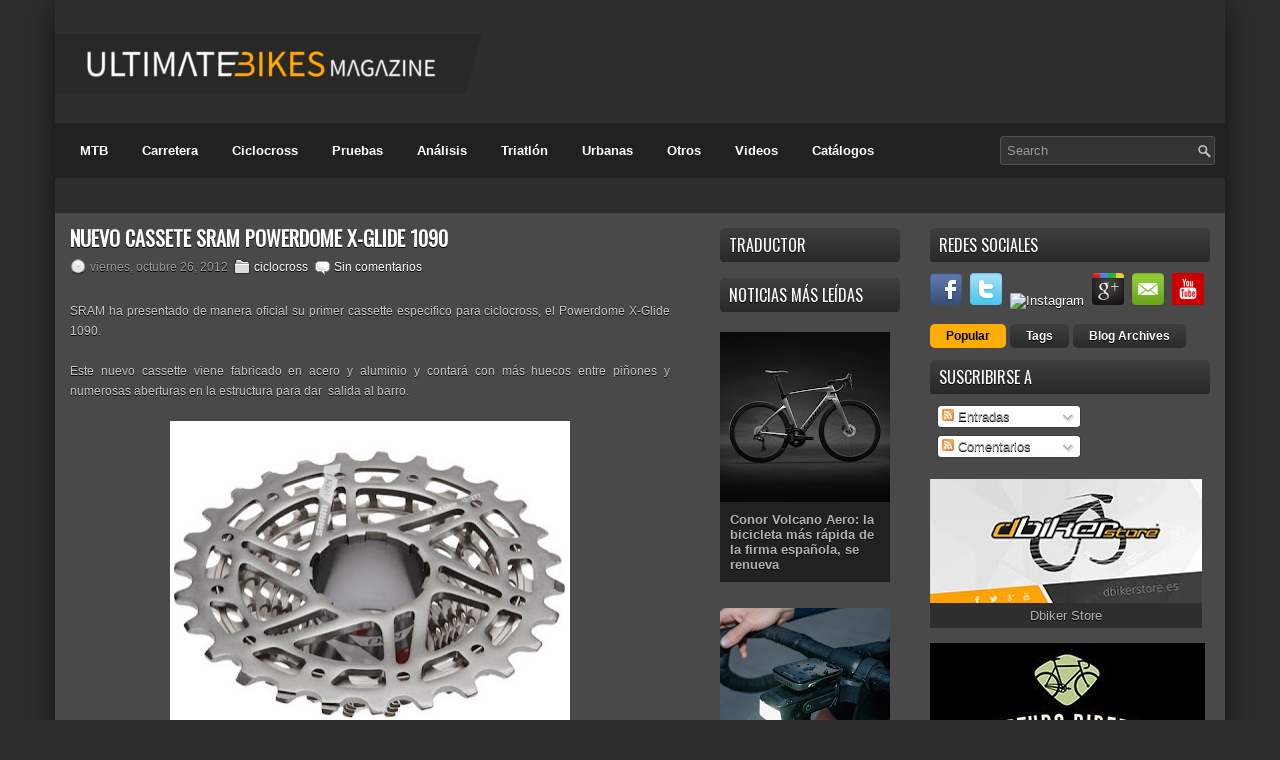

--- FILE ---
content_type: text/html; charset=UTF-8
request_url: https://www.ultimatebikesmagazine.com/2012/10/nuevo-cassete-sram-powerdome-x-glide.html
body_size: 43721
content:
<!DOCTYPE html>
<html dir='ltr' xmlns='http://www.w3.org/1999/xhtml' xmlns:b='http://www.google.com/2005/gml/b' xmlns:data='http://www.google.com/2005/gml/data' xmlns:expr='http://www.google.com/2005/gml/expr'>
<head>
<link href='https://www.blogger.com/static/v1/widgets/2944754296-widget_css_bundle.css' rel='stylesheet' type='text/css'/>
<link href="//fonts.googleapis.com/css?family=Oswald" rel="stylesheet" type="text/css">
<meta content='width=device-width, initial-scale=1, maximum-scale=1' name='viewport'/>
<link href="//maxcdn.bootstrapcdn.com/font-awesome/4.2.0/css/font-awesome.min.css" rel="stylesheet">
<meta content='text/html; charset=UTF-8' http-equiv='Content-Type'/>
<meta content='blogger' name='generator'/>
<link href='https://www.ultimatebikesmagazine.com/favicon.ico' rel='icon' type='image/x-icon'/>
<link href='https://www.ultimatebikesmagazine.com/2012/10/nuevo-cassete-sram-powerdome-x-glide.html' rel='canonical'/>
<link rel="alternate" type="application/atom+xml" title="Ultimate Bikes Magazine - Atom" href="https://www.ultimatebikesmagazine.com/feeds/posts/default" />
<link rel="alternate" type="application/rss+xml" title="Ultimate Bikes Magazine - RSS" href="https://www.ultimatebikesmagazine.com/feeds/posts/default?alt=rss" />
<link rel="service.post" type="application/atom+xml" title="Ultimate Bikes Magazine - Atom" href="https://www.blogger.com/feeds/3075409211419309918/posts/default" />

<link rel="alternate" type="application/atom+xml" title="Ultimate Bikes Magazine - Atom" href="https://www.ultimatebikesmagazine.com/feeds/1071642393554378667/comments/default" />
<!--Can't find substitution for tag [blog.ieCssRetrofitLinks]-->
<link href='https://blogger.googleusercontent.com/img/b/R29vZ2xl/AVvXsEh6HmWubDCBZiuCMbXlKSsibN13hj1uvH90O4GwpMd70Thkd5jbBg1WCtwpRR5AB0yEbFAK4VbBoDk-23fmpkJdoBSqVhyphenhyphenK_6L4WcgCKkMUW9BmA02KqzJ_gfgVqrGbM2zDEfmM2Fr1mWIq/s400/SRAM1.jpg' rel='image_src'/>
<meta content='https://www.ultimatebikesmagazine.com/2012/10/nuevo-cassete-sram-powerdome-x-glide.html' property='og:url'/>
<meta content='Nuevo cassete SRAM Powerdome X-Glide 1090' property='og:title'/>
<meta content='  SRAM ha presentado de manera oficial su primer cassette especifico para ciclocross, el Powerdome X-Glide 1090.     Este nuevo cassette vie...' property='og:description'/>
<meta content='https://blogger.googleusercontent.com/img/b/R29vZ2xl/AVvXsEh6HmWubDCBZiuCMbXlKSsibN13hj1uvH90O4GwpMd70Thkd5jbBg1WCtwpRR5AB0yEbFAK4VbBoDk-23fmpkJdoBSqVhyphenhyphenK_6L4WcgCKkMUW9BmA02KqzJ_gfgVqrGbM2zDEfmM2Fr1mWIq/w1200-h630-p-k-no-nu/SRAM1.jpg' property='og:image'/>
<!-- Start www.bloggertipandtrick.net: Changing the Blogger Title Tag -->
<title>Nuevo cassete SRAM Powerdome X-Glide 1090 ~ Ultimate Bikes Magazine</title>
<!-- End www.bloggertipandtrick.net: Changing the Blogger Title Tag -->
<link href='YOUR-FAVICON-URL' rel='shortcut icon' type='image/vnd.microsoft.icon'/>
<style id='page-skin-1' type='text/css'><!--
/*
-----------------------------------------------
Blogger Template Style
Name:   ProSUV
Author: Lasantha Bandara
URL 1:  http://www.premiumbloggertemplates.com/
URL 2:  http://www.bloggertipandtrick.net/
Date:   March 2012
License:  This free Blogger template is licensed under the Creative Commons Attribution 3.0 License, which permits both personal and commercial use.
However, to satisfy the 'attribution' clause of the license, you are required to keep the footer links intact which provides due credit to its authors. For more specific details about the license, you may visit the URL below:
http://creativecommons.org/licenses/by/3.0/
----------------------------------------------- */
body#layout ul{list-style-type:none;list-style:none}
body#layout ul li{list-style-type:none;list-style:none}
body#layout #myGallery{display:none}
body#layout .featuredposts{display:none}
body#layout .fp-slider{display:none}
body#layout #navcontainer{display:none}
body#layout .menu-secondary-wrap{display:none}
body#layout .menu-secondary-container{display:none}
body#layout #skiplinks{display:none}
body#layout .feedtwitter{display:none}
body#layout #header-wrapper {margin-bottom:10px;min-height:50px;}
body#layout .social-profiles-widget h3 {display:none;}
/* Variable definitions
====================
<Variable name="bgcolor" description="Page Background Color"
type="color" default="#fff">
<Variable name="textcolor" description="Text Color"
type="color" default="#333">
<Variable name="linkcolor" description="Link Color"
type="color" default="#58a">
<Variable name="pagetitlecolor" description="Blog Title Color"
type="color" default="#666">
<Variable name="descriptioncolor" description="Blog Description Color"
type="color" default="#999">
<Variable name="titlecolor" description="Post Title Color"
type="color" default="#c60">
<Variable name="bordercolor" description="Border Color"
type="color" default="#ccc">
<Variable name="sidebarcolor" description="Sidebar Title Color"
type="color" default="#999">
<Variable name="sidebartextcolor" description="Sidebar Text Color"
type="color" default="#666">
<Variable name="visitedlinkcolor" description="Visited Link Color"
type="color" default="#999">
<Variable name="bodyfont" description="Text Font"
type="font" default="normal normal 100% Georgia, Serif">
<Variable name="headerfont" description="Sidebar Title Font"
type="font"
default="normal normal 78% 'Trebuchet MS',Trebuchet,Arial,Verdana,Sans-serif">
<Variable name="pagetitlefont" description="Blog Title Font"
type="font"
default="normal normal 200% Georgia, Serif">
<Variable name="descriptionfont" description="Blog Description Font"
type="font"
default="normal normal 78% 'Trebuchet MS', Trebuchet, Arial, Verdana, Sans-serif">
<Variable name="postfooterfont" description="Post Footer Font"
type="font"
default="normal normal 78% 'Trebuchet MS', Trebuchet, Arial, Verdana, Sans-serif">
<Variable name="startSide" description="Side where text starts in blog language"
type="automatic" default="left">
<Variable name="endSide" description="Side where text ends in blog language"
type="automatic" default="right">
*/
/* Use this with templates/template-twocol.html */
body{background:#2e2e2e;color:#C6C6C6;font-family: Arial, Helvetica, Sans-serif;font-size: 13px;margin:0px;padding:0px;}
a:link,a:visited{color:#FFFFFF;text-decoration:none;outline:none;}
a:hover{color:#ffad00;text-decoration:none;outline:none;}
a img{border-width:0}
#body-wrapper{margin:0px;padding:0px;}
/* Header-----------------------------------------------*/
#header-wrapper{width:1170px;margin:0 auto 0;height:60px;padding:23px 0px 40px 0px;overflow:hidden;}
@media (max-width: 1199px) { #header-wrapper{width:970px;margin:0 auto 0;height:60px;padding:28px 0px 28px 0px;overflow:hidden;} }
@media (max-width: 992px) { #header-wrapper{width:750px;margin:0 auto 0;height:60px;padding:28px 0px 28px 0px;overflow:hidden;} }
@media (max-width: 768px) { #header-wrapper{width:500px;margin:0 auto 0;height:150px;padding:28px 0px 28px 0px;overflow:hidden;} }
@media (max-width: 550px) { #header-wrapper{width:300px;margin:0 auto 0;height:120px;padding:28px 0px 28px 0px;overflow:hidden;} }
#header-inner{background-position:center;margin-left:auto;margin-right:auto}
@media (max-width: 1199px) { #header-inner img{background-position:center;margin-left:0px;margin-right:auto;width:350px;height:70px;padding:0!important;} }
@media (max-width: 992px) { #header-inner img{background-position:center;margin-left:0;margin-right:auto} }
@media (max-width: 768px) { #header-inner img{background-position:center;margin-left:0;margin-bottom:9px;margin-right:auto;width: 100%;height: 85px;} }
@media (max-width: 550px) { #header-inner img{background-position:center;margin-left:0;margin-right:auto;width: 300px;height: 61px;} }
#header{margin:0;border:0 solid #DAAC06;color:#666666;float:left;width:50%;overflow:hidden;}
@media (max-width: 768px) { #header{margin:0;border:0 solid #DAAC06;color:#666666;float:left;width:100%;overflow:hidden;} }
#header h1{color:#F1F3F4;text-shadow:0px 1px 0px #000;margin:0 5px 0;padding:0px 0px 0px 0px;font-family:&#39;Oswald&#39;,Arial,Helvetica,Sans-serif;font-weight:bold;font-size:32px;line-height:32px;}
#header .description{padding-left:7px;color:#F1F3F4;text-shadow:0px 1px 0px #000;line-height:14px;font-size:14px;padding-top:0px;margin-top:10px;font-family:Arial,Helvetica,Sans-serif;}
#header h1 a,#header h1 a:visited{color:#F1F3F4;text-decoration:none}
#header h2{padding-left:5px;color:#F1F3F4;font:14px Arial,Helvetica,Sans-serif}
#header2{float:right;width:50%;margin-right:0px;padding-right:0px;overflow:hidden;}
@media (max-width: 1199px) { #header2 img{float:right;width:385px;height:77px;margin-right:0px;padding-right:0px;overflow:hidden;} }
@media (max-width: 992px) { #header2 img{float:right;width:305px;height:65px;margin-right:0px;padding-right:0px;overflow:hidden;} }
@media (max-width: 768px) { #header2 img{float:left;width:500px;height:77px;margin-right:0px;padding-right:0px;overflow:hidden;} }
@media (max-width: 768px) { #header2 {float:right;width:100%;margin-right:0px;padding-right:0px;overflow:hidden;} }
@media (max-width: 768px) { #Header1 {float:right;width:100%;margin-right:0px;padding-right:0px;overflow:hidden;} }
@media (max-width: 550px) { #header2 img{float:right;width:100%;height: 60px;margin-right:0px;padding-right:0px;overflow:hidden;} }
#header2 .widget{padding:0px 0px 0px 0px;float:right}
.social-profiles-widget img{margin:0 4px 0 0}
.social-profiles-widget img:hover{opacity:0.8}
#top-social-profiles{padding-top:10px;height:32px;text-align:right;margin-right:15px}
#top-social-profiles img{margin:0 0 0 6px !important}
#top-social-profiles img:hover{opacity:0.8}
#top-social-profiles .widget-container{background:none;padding:0;border:0}
/* Outer-Wrapper----------------------------------------------- */
#outer-wrapper{width:1170px;margin:0px auto 0px;padding:0px;text-align:left;) center 116px no-repeat;box-shadow: 0px 0px 36px -8px black;}
@media (max-width: 1199px) { #outer-wrapper{width:970px;margin:0px auto 0px;padding:0px;text-align:left;) center 116px no-repeat;box-shadow: 0px 0px 36px -8px black;} }
@media (max-width: 992px) { #outer-wrapper{width:750px;margin:0px auto 0px;padding:0px;text-align:left;) center 116px no-repeat;box-shadow: 0px 0px 36px -8px black;} }
@media (max-width: 768px) { #outer-wrapper{width:500px;margin:0px auto 0px;padding:0px;text-align:left;) center 116px no-repeat;box-shadow: 0px 0px 36px -8px black;} }
@media (max-width: 550px) { #outer-wrapper{width:300px;margin:0px auto 0px;padding:0px;text-align:left;) center 116px no-repeat;box-shadow: 0px 0px 36px -8px black;} }
#content-wrapper{padding:15px;margin-top:15px;background: #494949;-webkit-user-select: none;-khtml-user-select: none;-moz-user-select: none;-ms-user-select: none;}
/*main-wrapper*/
#main-wrapper{width:610px;margin:0px;padding:0px;float:left;word-wrap:break-word;overflow:hidden;text-shadow:0px 1px 0px #000;margin-right: 40px;}
@media (max-width: 1199px) { #main-wrapper{width:475px;margin:0px;padding:0px;float:left;word-wrap:break-word;overflow:hidden;text-shadow:0px 1px 0px #000;margin-right: 10px;}}
@media (max-width: 992px) { #main-wrapper{width:720px;margin:0px;padding:0px;float:left;word-wrap:break-word;overflow:hidden;text-shadow:0px 1px 0px #000;margin-right: 10px;} }
@media (max-width: 768px) { #main-wrapper{width:475px;margin:0px;padding:0px;float:left;word-wrap:break-word;overflow:hidden;text-shadow:0px 1px 0px #000;margin-right: 10px;} }
@media (max-width: 550px) { #main-wrapper{width:275px;margin:0px;padding:0px;float:left;word-wrap:break-word;overflow:hidden;text-shadow:0px 1px 0px #000;margin-right: 10px;} }
@media (max-width: 768px) {
.post-body img {
width: 250px;
height: auto;
}}
@media (max-width: 550px) {
.post-body img {
width: 200px;
height: auto;
}}
/* lsidebar-wrapper */
#lsidebar-wrapper{width:180px;float:left;margin:0px 15px 0px 0px;padding:0px;word-wrap:break-word;overflow:hidden;text-shadow:0px 1px 0px #000;}
@media (max-width: 1199px) { #lsidebar-wrapper{width:170px;margin:0px 10px 0px 0px;padding:0px;word-wrap:break-word;overflow:hidden;text-shadow:0px 1px 0px #000;} }
@media (max-width: 992px) { #lsidebar-wrapper{width:360px;margin:0px 10px 0px 0px;padding:0px;word-wrap:break-word;overflow:hidden;text-shadow:0px 1px 0px #000;} }
@media (max-width: 768px) { #lsidebar-wrapper{width:475px;margin:0px 10px 0px 0px;padding:0px;word-wrap:break-word;overflow:hidden;text-shadow:0px 1px 0px #000;} }
@media (max-width: 550px) { #lsidebar-wrapper{width:275px;margin:0px 10px 0px 0px;padding:0px;word-wrap:break-word;overflow:hidden;text-shadow:0px 1px 0px #000;} }
/* risidebar-wrapper */
#rsidebar-wrapper{width:280px;float:right;margin:0px 0px 0px 13px;padding:0px;word-wrap:break-word;overflow:hidden;text-shadow:0px 1px 0px #000;}
@media (max-width: 1199px) { #rsidebar-wrapper{width:260px;float:right;margin:0px 0px 0px 10px;padding:0px;word-wrap:break-word;overflow:hidden;text-shadow:0px 1px 0px #000;} }
@media (max-width: 992px) { #rsidebar-wrapper{width:330px;float:right;margin:0px 0px 0px 10px;padding:0px;word-wrap:break-word;overflow:hidden;text-shadow:0px 1px 0px #000;}}
@media (max-width: 768px) { #rsidebar-wrapper{width:475px;float:right;margin:0px 0px 0px 10px;padding:0px;word-wrap:break-word;overflow:hidden;text-shadow:0px 1px 0px #000;}}
@media (max-width: 550px) { #rsidebar-wrapper{width:275px;float:right;margin:0px 0px 0px 10px;padding:0px;word-wrap:break-word;overflow:hidden;text-shadow:0px 1px 0px #000;}}
/* Headings----------------------------------------------- */
h2{}
/* Posts-----------------------------------------------*/
h2.date-header{margin:1.5em 0 .5em;display:none;}
.wrapfullpost{}
.post{margin-bottom:15px;}
.post-title{color:#FFFFFF;margin:0 0 10px 0;padding:0;font-family:'Oswald', sans-serif;font-size:20px;line-height:20px;font-weight:bold;text-transform:uppercase;}
.post-title a,.post-title a:visited,.post-title strong{display:block;text-decoration:none;color:#FFFFFF;text-decoration:none;}
.post-title strong,.post-title a:hover{color:#ffad00;text-decoration:none;}
.post-body{margin:0px;padding:0px 10px 0px 0px;font-family:Arial, Helvetica, Sans-serif;font-size:12px;line-height:20px;}
.post-body iframe {top: 0;left: 0;width: 100%;height: 337px;}
@media (max-width: 1199px) { .post-body iframe{top: 0;left: 0;width: 100%;height: 262px;}}
@media (max-width: 992px) { .post-body iframe{top: 0;left: 0;width: 100%;height: 399px;}}
@media (max-width: 768px) { .post-body iframe{top: 0;left: 0;width: 100%;height: 262px;}}
@media (max-width: 550px) { .post-body iframe{top: 0;left: 0;width: 100%;height: 149px;}}
.post-footer{margin:5px 0;}
.comment-link{margin-left:.6em}
.post-body img{padding:6px;border:1px solid #222;background:#333;}
.postmeta-primary{color:#999;font-size:12px;line-height:18px;padding:0 0 5px 0}
.postmeta-secondary{color:#999;font-size:12px;line-height:18px;padding:0 0 10px 0}
.postmeta-primary span,.postmeta-secondary span{padding:3px 0 3px 20px;background-position:left center;background-repeat:no-repeat}
.meta_date{background-image:url(https://blogger.googleusercontent.com/img/b/R29vZ2xl/AVvXsEhHqlkNyNrxu5xJN5Fy33nOXjNP-QNiDOQHGPl6bZbGhtePKrpZOn48O_hgxS5ndGdQd23f_pek-2vW6UHeMC6wC0ey0PJnT_kdjWtU6cuOFVq1PL-Qhb0VO9yR3aVGA63YltiPlsfJ5DOj/s1600/date.png)}
.meta_author{background-image:url(https://blogger.googleusercontent.com/img/b/R29vZ2xl/AVvXsEhnlSidLq5fYiN7iMZ-ZSov4_HokzHH2taAmwjFMj39NTjFxABBTUTkSZIHJS7NQ0MILEq17_iviYOpflc0qIL9JKW_EY4VsO3DIrgJUfAHtxyyJ3UaCk6qt_d7ZArSWtWZ5Vho178HkTX1/s1600/author.png)}
.meta_comments{background-image:url(https://blogger.googleusercontent.com/img/b/R29vZ2xl/AVvXsEiEUOJzpuzuScMmWaUc0ULoUK8ERNHFGuPOiUQ_bmrLRlE5tTbsYTWikAM2DIhMUykiRhJR8DPlcsqFycSKC3VbyOOZSqIcBmZq_miaWuEEkKQd8AxjIPQjW4mRr0QRmGAk5imq9hXlHhqb/s1600/comments.png)}
.meta_edit{background-image:url(images/edit.png)}
.meta_categories{background-image:url(https://blogger.googleusercontent.com/img/b/R29vZ2xl/AVvXsEjSMTnjgzDDzDqcAJDGHoYOfHBtq9wtRISqlXVqLoLW-oO-ZLM-KI9el2i4EGyjllEjStGFMRWDwLlEkay0rqcdxxXYItr0ylHZgGEGFUpXzLd7ZWPhDdQU-uDglSqv_NtEFfCtoYJT6tUw/s1600/category.png)}
.meta_tags{background-image:url(https://blogger.googleusercontent.com/img/b/R29vZ2xl/AVvXsEi2yymMnnIe-cCQEaPfUBfABSvcSg3EgYfgNoSG4ckV8mHhXig-VxtAW9k7qN4ciFUHlQs8JVr7ok90IgvNPOsPZk_Jq6UGsQjXZSfGfN58YMd8CT9P5nyHSR74JYlpvn6ZJ-YYFsm6E4p9/s1600/tags.png)}
.readmore{margin-bottom:5px;float:right}
.readmore a{color:#FFF;background:#292929 url(https://blogger.googleusercontent.com/img/b/R29vZ2xl/AVvXsEiUTuhzHl-jck0zWg7P5hLb-kFrCe3kUrTRZeb5MEDLMrwRGt2ofBPrwFs4sZMEG7fIG3CrHdmHUOqGmudWQbOIVLUscf-umX-W5JMUBWxfGPn8fvLRIO3hdVMp8eVllGtzC4Dj9r1o9oOU/s1600/readmore-bg.png) left top repeat-x;padding:8px 14px;display:inline-block;font-size:12px;line-height:12px;text-decoration:none;text-transform:uppercase;-moz-border-radius:5px;-khtml-border-radius:5px;-webkit-border-radius:5px;border-radius:5px}
.readmore a:hover{color:#2b2b2b;background: #ffad00;text-decoration:none;font-weight: 700;text-shadow: 1px 1px 1px #FF9800;}
/* Sidebar Content----------------------------------------------- */
.sidebar{margin:0 0 10px 0;font-size:13px;color:#B2B2B2;}
.sidebar a{text-decoration:none;color:#B2B2B2;}
.sidebar a:hover{text-decoration:none;color:#FFFFFF;}
.sidebar h4{background:url(https://blogger.googleusercontent.com/img/b/R29vZ2xl/AVvXsEiicsv4R6G4gH0TF2Bv62cfB6BukDoB8OzXpGkoNV80vDZt__VdrdkdORFtr9b0FEn-tLTQY9SqHUb-nRsg-T64P6F5s6n3T6cG9wUV44kZXbQ_tQLG1D4Y3NgQsB60tyW_gChw4wpgeAJZ/s1600/widgettitle-bg.png) left top repeat-x;margin:0 0 10px 0;padding:9px 0 10px 9px;-moz-border-radius:5px;-khtml-border-radius:5px;-webkit-border-radius:5px;border-radius:5px;color:#FFF;font-size:16px;line-height:16px;font-family:'Oswald',sans-serif;font-weight:normal;text-decoration:none;text-transform:uppercase;text-shadow:0 1px 0 #000;}
.sidebar ul{list-style-type:none;list-style:none;margin:0px;padding:0px;}
.sidebar ul li{padding:0 0 9px 0;margin:0 0 8px 0;background:url(https://blogger.googleusercontent.com/img/b/R29vZ2xl/AVvXsEi_x5HDokKkCjaQhgMcrFp3C1REDPfqutVHiD4_9ko8R443VpX9GwrbmY4rII-MyHYjua41R7RTVJiGlFbnJxKiVZNQ9yHJnu1n2gnh4GUs0-N1nyX24WxEnNPevZGJ5HTc0zTFenIZ6frr/s1600/widget-line.png) left bottom repeat-x;}
.sidebar .widget{margin:0 0 15px 0;padding:0;color:#B2B2B2;font-size:13px;}
.main .widget{margin:0 0 5px;padding:0 0 2px}
.main .Blog{border-bottom-width:0}
/* FOOTER ----------------------------------------------- */
#footer{margin:10px 0 15px 0;text-shadow:0px 1px 0px #000;}
#copyrights{color:#FFF;background:#202020;text-align:center;padding:20px 0;-moz-border-radius:5px;-khtml-border-radius:5px;-webkit-border-radius:5px;border-radius:5px}
#copyrights a{color:#FFF}
#copyrights a:hover{color:#FFF;text-decoration:none}
#credits{color:#7D7D7D;text-align:center;font-size:11px;padding:10px 0 0 0;font-family:Tahoma,Arial;}
#credits a{color:#7D7D7D;text-decoration:none}
#credits a:hover{text-decoration:none;color:#7D7D7D}
/* Search ----------------------------------------------- */
#search{border:1px solid #525252;background:#333 url(https://blogger.googleusercontent.com/img/b/R29vZ2xl/AVvXsEhdIKie5vZ0-6OMaqL1OOC1ZP-W9J6Oa35hrkbaQlbyXIGJ9f61pzfe8NyVwF7vosrNW5ywaV8D0gQH-dupY89ZVkaMHQ_h-xZsSoxoYWaUgGgVQ0Jfhecm_WQF1lJp83DWc1NXZ_zixIxP/s1600/search.png) 99% 50% no-repeat;text-align:left;padding:6px 20px 6px 6px;-moz-border-radius:3px;-khtml-border-radius:3px;-webkit-border-radius:3px;border-radius:3px}
#search #s{background:none;color:#979797;border:0;width:100%;padding:0;margin:0;outline:none}
#content-search{width:300px;padding:15px 0}
#topsearch{float:right;margin:11px 10px 0 0}
#topsearch #s{width:187px}
/* Comments----------------------------------------------- */
#comments{padding:10px;background-color:#373737;border:1px solid #373737;}
#comments h4{font-size:16px;font-weight:bold;margin:1em 0;color:#999999}
#comments-block3{padding:0;margin:0;float:left;overflow:hidden;position:relative;}
#comment-name-url{width:365px;float:left}
#comment-date{width:365px;float:left;margin-top:5px;font-size:10px;}
#comment-header{float:left;padding:5px 0 40px 10px;margin:5px 0px 15px 0px;position:relative;background-color:#373737;border:1px solid #222;}
.avatar-image-container{background:url(https://blogger.googleusercontent.com/img/b/R29vZ2xl/AVvXsEhJUxSYkCo3LlT8ovnHaDf4OsK35szW96SqwRumQ5tnN9pRh5WaW5bgrg11ha7QgQPI6he9s_HAHq8jKewF50AVTkxy-8SUx4XZxgfOskMbl-B8QM3EN6sMnCFCZFRkz3R_1R3QAz1UMsE-/s1600/comment-avatar.jpg);width:32px;height:32px;float:right;margin:5px 10px 5px 5px;border:1px solid #ddd;}
.avatar-image-container img{width:32px;height:32px;}
a.comments-autor-name{color:#fff;font:normal bold 14px Arial,Tahoma,Verdana}
a.says{color:#fff;font:normal 14px Arial,Tahoma,Verdana}
.says a:hover{text-decoration:none}
.deleted-comment{font-style:italic;color:gray}
#blog-pager-newer-link{float:left}
#blog-pager-older-link{float:right}
#blog-pager{text-align:center}
.feed-links{clear:both;line-height:2.5em}
/* Profile ----------------------------------------------- */
.profile-img{float:left;margin-top:0;margin-right:5px;margin-bottom:5px;margin-left:0;padding:4px;border:1px solid #DAAC06}
.profile-data{margin:0;text-transform:uppercase;letter-spacing:.1em;font:normal normal 78% 'Trebuchet MS', Trebuchet, Arial, Verdana, Sans-serif;color:#999999;font-weight:bold;line-height:1.6em}
.profile-datablock{margin:.5em 0 .5em}
.profile-textblock{margin:0.5em 0;line-height:1.6em}
.avatar-image-container{background:url(https://blogger.googleusercontent.com/img/b/R29vZ2xl/AVvXsEhJUxSYkCo3LlT8ovnHaDf4OsK35szW96SqwRumQ5tnN9pRh5WaW5bgrg11ha7QgQPI6he9s_HAHq8jKewF50AVTkxy-8SUx4XZxgfOskMbl-B8QM3EN6sMnCFCZFRkz3R_1R3QAz1UMsE-/s1600/comment-avatar.jpg);width:32px;height:32px;float:right;margin:5px 10px 5px 5px;border:1px solid #ddd;}
.avatar-image-container img{width:32px;height:32px;}
.profile-link{font:normal normal 78% 'Trebuchet MS', Trebuchet, Arial, Verdana, Sans-serif;text-transform:uppercase;letter-spacing:.1em}
#navbar-iframe{height:0;visibility:hidden;display:none;}

--></style>
<style>
nav {
  display: block;
  background: #353535; 
}


.menu { 


display: block;
padding-left: 10px;
    float: left;

}



.menu li {
  display: inline-block;
  position: relative;
}

.menu li:first-child { margin-left: 0; }

.menu li a {
  font-weight: 600;
  text-decoration: none;
  padding: 20px 15px;
  display: block;
  color: #fff;
  transition: all 0.2s ease-in-out 0s;
}

.menu li a:hover,
.menu li:hover>a {
  color: #fff;
  background: #1c1c1c;
}

.menu ul {
  visibility: hidden;
  opacity: 0;
  margin: 0;
  padding: 0;
  width: 170px;
  position: absolute;
  left: 0px;
  background: #fff;
  z-index: 99;
  transform: translate(0, 20px);
  transition: all 0.2s ease-out;
}

.menu ul:after {
  bottom: 100%;
  left: 20%;
  border: solid transparent;
  content: " ";
  height: 0;
  width: 0;
  position: absolute;
  pointer-events: none;
  border-color: rgba(255, 255, 255, 0);
  border-bottom-color: #fff;
  border-width: 6px;
  margin-left: -6px;
}

.menu ul li {
  display: block;
  float: none;
  background: none;
  margin: 0;
  padding: 0;
}

.menu ul li a {
  font-size: 12px;
  font-weight: normal;
  display: block;
  color: #797979;
  background: #fff;
}

.menu ul li a:hover,
.menu ul li:hover>a {
  background: #5e5e5e;
  color: #fff;
}

.menu li:hover>ul {
  visibility: visible;
  opacity: 1;
  transform: translate(0, 0);
}

.menu ul ul {
  left: 169px;
  top: 0px;
  visibility: hidden;
  opacity: 0;
  transform: translate(20px, 20px);
  transition: all 0.2s ease-out;
}

.menu ul ul:after {
  left: -6px;
  top: 10%;
  border: solid transparent;
  content: " ";
  height: 0;
  width: 0;
  position: absolute;
  pointer-events: none;
  border-color: rgba(255, 255, 255, 0);
  border-right-color: #fff;
  border-width: 6px;
  margin-top: -6px;
}

.menu li>ul ul:hover {
  visibility: visible;
  opacity: 1;
  transform: translate(0, 0);
}

.responsive-menu {
  display: none;
  padding: 20px 15px;
  background: #353535;
  color: #fff;
  text-transform: uppercase;
  font-weight: 600;
}

.responsive-menu:hover {
  background: #161616;
  color: #fff;
  text-decoration: none;
}

a.homer { background: #565656; }

@media (min-width: 768px) and (max-width: 992px) {

.mainWrap { width: 768px; }

.menu ul { top: 54px; }

.menu li a { font-size: 11px; padding: 20px 10px; }

a.homer { background: #565656; }

}

@media (max-width: 767px) {

.mainWrap {
  width: auto;
  padding: 50px 20px;
}

.menu { 


display: none; 
margin: 0;
padding: 0;
width: 100%;


}

.responsive-menu { display: block; }

nav {
  margin: 0;
  background: none;
}

.menu li {
  display: block;
  margin: 0;
}

.menu li a {
  background: #fff;
  color: #797979;
}

.menu li a:hover,
.menu li:hover>a {
  background: #222222;
  color: #fff;
}

.menu ul {
  visibility: hidden;
  opacity: 0;
  top: 0;
  left: 0;
  width: 100%;
  transform: initial;
}

.menu li:hover>ul {
  visibility: visible;
  opacity: 1;
  position: relative;
  transform: initial;
}

.menu ul ul {
  left: 0;
  transform: initial;
}

.menu li>ul ul:hover { transform: initial; }

}

</style>
<script src='https://ajax.googleapis.com/ajax/libs/jquery/1.5.1/jquery.min.js' type='text/javascript'></script>
<script src='https://ajax.googleapis.com/ajax/libs/jquery/2.1.3/jquery.min.js' type='text/javascript'></script>
<script>var $j = jQuery.noConflict();</script>
<script type='text/javascript'>
//<![CDATA[

(function($){
	/* hoverIntent by Brian Cherne */
	$.fn.hoverIntent = function(f,g) {
		// default configuration options
		var cfg = {
			sensitivity: 7,
			interval: 100,
			timeout: 0
		};
		// override configuration options with user supplied object
		cfg = $.extend(cfg, g ? { over: f, out: g } : f );

		// instantiate variables
		// cX, cY = current X and Y position of mouse, updated by mousemove event
		// pX, pY = previous X and Y position of mouse, set by mouseover and polling interval
		var cX, cY, pX, pY;

		// A private function for getting mouse position
		var track = function(ev) {
			cX = ev.pageX;
			cY = ev.pageY;
		};

		// A private function for comparing current and previous mouse position
		var compare = function(ev,ob) {
			ob.hoverIntent_t = clearTimeout(ob.hoverIntent_t);
			// compare mouse positions to see if they've crossed the threshold
			if ( ( Math.abs(pX-cX) + Math.abs(pY-cY) ) < cfg.sensitivity ) {
				$(ob).unbind("mousemove",track);
				// set hoverIntent state to true (so mouseOut can be called)
				ob.hoverIntent_s = 1;
				return cfg.over.apply(ob,[ev]);
			} else {
				// set previous coordinates for next time
				pX = cX; pY = cY;
				// use self-calling timeout, guarantees intervals are spaced out properly (avoids JavaScript timer bugs)
				ob.hoverIntent_t = setTimeout( function(){compare(ev, ob);} , cfg.interval );
			}
		};

		// A private function for delaying the mouseOut function
		var delay = function(ev,ob) {
			ob.hoverIntent_t = clearTimeout(ob.hoverIntent_t);
			ob.hoverIntent_s = 0;
			return cfg.out.apply(ob,[ev]);
		};

		// A private function for handling mouse 'hovering'
		var handleHover = function(e) {
			// next three lines copied from jQuery.hover, ignore children onMouseOver/onMouseOut
			var p = (e.type == "mouseover" ? e.fromElement : e.toElement) || e.relatedTarget;
			while ( p && p != this ) { try { p = p.parentNode; } catch(e) { p = this; } }
			if ( p == this ) { return false; }

			// copy objects to be passed into t (required for event object to be passed in IE)
			var ev = jQuery.extend({},e);
			var ob = this;

			// cancel hoverIntent timer if it exists
			if (ob.hoverIntent_t) { ob.hoverIntent_t = clearTimeout(ob.hoverIntent_t); }

			// else e.type == "onmouseover"
			if (e.type == "mouseover") {
				// set "previous" X and Y position based on initial entry point
				pX = ev.pageX; pY = ev.pageY;
				// update "current" X and Y position based on mousemove
				$(ob).bind("mousemove",track);
				// start polling interval (self-calling timeout) to compare mouse coordinates over time
				if (ob.hoverIntent_s != 1) { ob.hoverIntent_t = setTimeout( function(){compare(ev,ob);} , cfg.interval );}

			// else e.type == "onmouseout"
			} else {
				// unbind expensive mousemove event
				$(ob).unbind("mousemove",track);
				// if hoverIntent state is true, then call the mouseOut function after the specified delay
				if (ob.hoverIntent_s == 1) { ob.hoverIntent_t = setTimeout( function(){delay(ev,ob);} , cfg.timeout );}
			}
		};

		// bind the function to the two event listeners
		return this.mouseover(handleHover).mouseout(handleHover);
	};
	
})(jQuery);

//]]>
</script>
<script type='text/javascript'>
//<![CDATA[

/*
 * Superfish v1.4.8 - jQuery menu widget
 * Copyright (c) 2008 Joel Birch
 *
 * Dual licensed under the MIT and GPL licenses:
 * 	http://www.opensource.org/licenses/mit-license.php
 * 	http://www.gnu.org/licenses/gpl.html
 *
 * CHANGELOG: http://users.tpg.com.au/j_birch/plugins/superfish/changelog.txt
 */

;(function($){
	$.fn.superfish = function(op){

		var sf = $.fn.superfish,
			c = sf.c,
			$arrow = $(['<span class="',c.arrowClass,'"> &#187;</span>'].join('')),
			over = function(){
				var $$ = $(this), menu = getMenu($$);
				clearTimeout(menu.sfTimer);
				$$.showSuperfishUl().siblings().hideSuperfishUl();
			},
			out = function(){
				var $$ = $(this), menu = getMenu($$), o = sf.op;
				clearTimeout(menu.sfTimer);
				menu.sfTimer=setTimeout(function(){
					o.retainPath=($.inArray($$[0],o.$path)>-1);
					$$.hideSuperfishUl();
					if (o.$path.length && $$.parents(['li.',o.hoverClass].join('')).length<1){over.call(o.$path);}
				},o.delay);	
			},
			getMenu = function($menu){
				var menu = $menu.parents(['ul.',c.menuClass,':first'].join(''))[0];
				sf.op = sf.o[menu.serial];
				return menu;
			},
			addArrow = function($a){ $a.addClass(c.anchorClass).append($arrow.clone()); };
			
		return this.each(function() {
			var s = this.serial = sf.o.length;
			var o = $.extend({},sf.defaults,op);
			o.$path = $('li.'+o.pathClass,this).slice(0,o.pathLevels).each(function(){
				$(this).addClass([o.hoverClass,c.bcClass].join(' '))
					.filter('li:has(ul)').removeClass(o.pathClass);
			});
			sf.o[s] = sf.op = o;
			
			$('li:has(ul)',this)[($.fn.hoverIntent && !o.disableHI) ? 'hoverIntent' : 'hover'](over,out).each(function() {
				if (o.autoArrows) addArrow( $('>a:first-child',this) );
			})
			.not('.'+c.bcClass)
				.hideSuperfishUl();
			
			var $a = $('a',this);
			$a.each(function(i){
				var $li = $a.eq(i).parents('li');
				$a.eq(i).focus(function(){over.call($li);}).blur(function(){out.call($li);});
			});
			o.onInit.call(this);
			
		}).each(function() {
			var menuClasses = [c.menuClass];
			if (sf.op.dropShadows  && !($.browser.msie && $.browser.version < 7)) menuClasses.push(c.shadowClass);
			$(this).addClass(menuClasses.join(' '));
		});
	};

	var sf = $.fn.superfish;
	sf.o = [];
	sf.op = {};
	sf.IE7fix = function(){
		var o = sf.op;
		if ($.browser.msie && $.browser.version > 6 && o.dropShadows && o.animation.opacity!=undefined)
			this.toggleClass(sf.c.shadowClass+'-off');
		};
	sf.c = {
		bcClass     : 'sf-breadcrumb',
		menuClass   : 'sf-js-enabled',
		anchorClass : 'sf-with-ul',
		arrowClass  : 'sf-sub-indicator',
		shadowClass : 'sf-shadow'
	};
	sf.defaults = {
		hoverClass	: 'sfHover',
		pathClass	: 'overideThisToUse',
		pathLevels	: 1,
		delay		: 800,
		animation	: {opacity:'show'},
		speed		: 'normal',
		autoArrows	: true,
		dropShadows : true,
		disableHI	: false,		// true disables hoverIntent detection
		onInit		: function(){}, // callback functions
		onBeforeShow: function(){},
		onShow		: function(){},
		onHide		: function(){}
	};
	$.fn.extend({
		hideSuperfishUl : function(){
			var o = sf.op,
				not = (o.retainPath===true) ? o.$path : '';
			o.retainPath = false;
			var $ul = $(['li.',o.hoverClass].join(''),this).add(this).not(not).removeClass(o.hoverClass)
					.find('>ul').hide().css('visibility','hidden');
			o.onHide.call($ul);
			return this;
		},
		showSuperfishUl : function(){
			var o = sf.op,
				sh = sf.c.shadowClass+'-off',
				$ul = this.addClass(o.hoverClass)
					.find('>ul:hidden').css('visibility','visible');
			sf.IE7fix.call($ul);
			o.onBeforeShow.call($ul);
			$ul.animate(o.animation,o.speed,function(){ sf.IE7fix.call($ul); o.onShow.call($ul); });
			return this;
		}
	});

})(jQuery);



//]]>
</script>
<script type='text/javascript'>
//<![CDATA[

/*
 * jQuery Cycle Plugin (with Transition Definitions)
 * Examples and documentation at: http://jquery.malsup.com/cycle/
 * Copyright (c) 2007-2010 M. Alsup
 * Version: 2.88 (08-JUN-2010)
 * Dual licensed under the MIT and GPL licenses.
 * http://jquery.malsup.com/license.html
 * Requires: jQuery v1.2.6 or later
 */
(function($){var ver="2.88";if($.support==undefined){$.support={opacity:!($.browser.msie)};}function debug(s){if($.fn.cycle.debug){log(s);}}function log(){if(window.console&&window.console.log){window.console.log("[cycle] "+Array.prototype.join.call(arguments," "));}}$.fn.cycle=function(options,arg2){var o={s:this.selector,c:this.context};if(this.length===0&&options!="stop"){if(!$.isReady&&o.s){log("DOM not ready, queuing slideshow");$(function(){$(o.s,o.c).cycle(options,arg2);});return this;}log("terminating; zero elements found by selector"+($.isReady?"":" (DOM not ready)"));return this;}return this.each(function(){var opts=handleArguments(this,options,arg2);if(opts===false){return;}opts.updateActivePagerLink=opts.updateActivePagerLink||$.fn.cycle.updateActivePagerLink;if(this.cycleTimeout){clearTimeout(this.cycleTimeout);}this.cycleTimeout=this.cyclePause=0;var $cont=$(this);var $slides=opts.slideExpr?$(opts.slideExpr,this):$cont.children();var els=$slides.get();if(els.length<2){log("terminating; too few slides: "+els.length);return;}var opts2=buildOptions($cont,$slides,els,opts,o);if(opts2===false){return;}var startTime=opts2.continuous?10:getTimeout(els[opts2.currSlide],els[opts2.nextSlide],opts2,!opts2.rev);if(startTime){startTime+=(opts2.delay||0);if(startTime<10){startTime=10;}debug("first timeout: "+startTime);this.cycleTimeout=setTimeout(function(){go(els,opts2,0,(!opts2.rev&&!opts.backwards));},startTime);}});};function handleArguments(cont,options,arg2){if(cont.cycleStop==undefined){cont.cycleStop=0;}if(options===undefined||options===null){options={};}if(options.constructor==String){switch(options){case"destroy":case"stop":var opts=$(cont).data("cycle.opts");if(!opts){return false;}cont.cycleStop++;if(cont.cycleTimeout){clearTimeout(cont.cycleTimeout);}cont.cycleTimeout=0;$(cont).removeData("cycle.opts");if(options=="destroy"){destroy(opts);}return false;case"toggle":cont.cyclePause=(cont.cyclePause===1)?0:1;checkInstantResume(cont.cyclePause,arg2,cont);return false;case"pause":cont.cyclePause=1;return false;case"resume":cont.cyclePause=0;checkInstantResume(false,arg2,cont);return false;case"prev":case"next":var opts=$(cont).data("cycle.opts");if(!opts){log('options not found, "prev/next" ignored');return false;}$.fn.cycle[options](opts);return false;default:options={fx:options};}return options;}else{if(options.constructor==Number){var num=options;options=$(cont).data("cycle.opts");if(!options){log("options not found, can not advance slide");return false;}if(num<0||num>=options.elements.length){log("invalid slide index: "+num);return false;}options.nextSlide=num;if(cont.cycleTimeout){clearTimeout(cont.cycleTimeout);cont.cycleTimeout=0;}if(typeof arg2=="string"){options.oneTimeFx=arg2;}go(options.elements,options,1,num>=options.currSlide);return false;}}return options;function checkInstantResume(isPaused,arg2,cont){if(!isPaused&&arg2===true){var options=$(cont).data("cycle.opts");if(!options){log("options not found, can not resume");return false;}if(cont.cycleTimeout){clearTimeout(cont.cycleTimeout);cont.cycleTimeout=0;}go(options.elements,options,1,(!opts.rev&&!opts.backwards));}}}function removeFilter(el,opts){if(!$.support.opacity&&opts.cleartype&&el.style.filter){try{el.style.removeAttribute("filter");}catch(smother){}}}function destroy(opts){if(opts.next){$(opts.next).unbind(opts.prevNextEvent);}if(opts.prev){$(opts.prev).unbind(opts.prevNextEvent);}if(opts.pager||opts.pagerAnchorBuilder){$.each(opts.pagerAnchors||[],function(){this.unbind().remove();});}opts.pagerAnchors=null;if(opts.destroy){opts.destroy(opts);}}function buildOptions($cont,$slides,els,options,o){var opts=$.extend({},$.fn.cycle.defaults,options||{},$.metadata?$cont.metadata():$.meta?$cont.data():{});if(opts.autostop){opts.countdown=opts.autostopCount||els.length;}var cont=$cont[0];$cont.data("cycle.opts",opts);opts.$cont=$cont;opts.stopCount=cont.cycleStop;opts.elements=els;opts.before=opts.before?[opts.before]:[];opts.after=opts.after?[opts.after]:[];opts.after.unshift(function(){opts.busy=0;});if(!$.support.opacity&&opts.cleartype){opts.after.push(function(){removeFilter(this,opts);});}if(opts.continuous){opts.after.push(function(){go(els,opts,0,(!opts.rev&&!opts.backwards));});}saveOriginalOpts(opts);if(!$.support.opacity&&opts.cleartype&&!opts.cleartypeNoBg){clearTypeFix($slides);}if($cont.css("position")=="static"){$cont.css("position","relative");}if(opts.width){$cont.width(opts.width);}if(opts.height&&opts.height!="auto"){$cont.height(opts.height);}if(opts.startingSlide){opts.startingSlide=parseInt(opts.startingSlide);}else{if(opts.backwards){opts.startingSlide=els.length-1;}}if(opts.random){opts.randomMap=[];for(var i=0;i<els.length;i++){opts.randomMap.push(i);}opts.randomMap.sort(function(a,b){return Math.random()-0.5;});opts.randomIndex=1;opts.startingSlide=opts.randomMap[1];}else{if(opts.startingSlide>=els.length){opts.startingSlide=0;}}opts.currSlide=opts.startingSlide||0;var first=opts.startingSlide;$slides.css({position:"absolute",top:0,left:0}).hide().each(function(i){var z;if(opts.backwards){z=first?i<=first?els.length+(i-first):first-i:els.length-i;}else{z=first?i>=first?els.length-(i-first):first-i:els.length-i;}$(this).css("z-index",z);});$(els[first]).css("opacity",1).show();removeFilter(els[first],opts);if(opts.fit&&opts.width){$slides.width(opts.width);}if(opts.fit&&opts.height&&opts.height!="auto"){$slides.height(opts.height);}var reshape=opts.containerResize&&!$cont.innerHeight();if(reshape){var maxw=0,maxh=0;for(var j=0;j<els.length;j++){var $e=$(els[j]),e=$e[0],w=$e.outerWidth(),h=$e.outerHeight();if(!w){w=e.offsetWidth||e.width||$e.attr("width");}if(!h){h=e.offsetHeight||e.height||$e.attr("height");}maxw=w>maxw?w:maxw;maxh=h>maxh?h:maxh;}if(maxw>0&&maxh>0){$cont.css({width:maxw+"px",height:maxh+"px"});}}if(opts.pause){$cont.hover(function(){this.cyclePause++;},function(){this.cyclePause--;});}if(supportMultiTransitions(opts)===false){return false;}var requeue=false;options.requeueAttempts=options.requeueAttempts||0;$slides.each(function(){var $el=$(this);this.cycleH=(opts.fit&&opts.height)?opts.height:($el.height()||this.offsetHeight||this.height||$el.attr("height")||0);this.cycleW=(opts.fit&&opts.width)?opts.width:($el.width()||this.offsetWidth||this.width||$el.attr("width")||0);if($el.is("img")){var loadingIE=($.browser.msie&&this.cycleW==28&&this.cycleH==30&&!this.complete);var loadingFF=($.browser.mozilla&&this.cycleW==34&&this.cycleH==19&&!this.complete);var loadingOp=($.browser.opera&&((this.cycleW==42&&this.cycleH==19)||(this.cycleW==37&&this.cycleH==17))&&!this.complete);var loadingOther=(this.cycleH==0&&this.cycleW==0&&!this.complete);if(loadingIE||loadingFF||loadingOp||loadingOther){if(o.s&&opts.requeueOnImageNotLoaded&&++options.requeueAttempts<100){log(options.requeueAttempts," - img slide not loaded, requeuing slideshow: ",this.src,this.cycleW,this.cycleH);setTimeout(function(){$(o.s,o.c).cycle(options);},opts.requeueTimeout);requeue=true;return false;}else{log("could not determine size of image: "+this.src,this.cycleW,this.cycleH);}}}return true;});if(requeue){return false;}opts.cssBefore=opts.cssBefore||{};opts.animIn=opts.animIn||{};opts.animOut=opts.animOut||{};$slides.not(":eq("+first+")").css(opts.cssBefore);if(opts.cssFirst){$($slides[first]).css(opts.cssFirst);}if(opts.timeout){opts.timeout=parseInt(opts.timeout);if(opts.speed.constructor==String){opts.speed=$.fx.speeds[opts.speed]||parseInt(opts.speed);}if(!opts.sync){opts.speed=opts.speed/2;}var buffer=opts.fx=="shuffle"?500:250;while((opts.timeout-opts.speed)<buffer){opts.timeout+=opts.speed;}}if(opts.easing){opts.easeIn=opts.easeOut=opts.easing;}if(!opts.speedIn){opts.speedIn=opts.speed;}if(!opts.speedOut){opts.speedOut=opts.speed;}opts.slideCount=els.length;opts.currSlide=opts.lastSlide=first;if(opts.random){if(++opts.randomIndex==els.length){opts.randomIndex=0;}opts.nextSlide=opts.randomMap[opts.randomIndex];}else{if(opts.backwards){opts.nextSlide=opts.startingSlide==0?(els.length-1):opts.startingSlide-1;}else{opts.nextSlide=opts.startingSlide>=(els.length-1)?0:opts.startingSlide+1;}}if(!opts.multiFx){var init=$.fn.cycle.transitions[opts.fx];if($.isFunction(init)){init($cont,$slides,opts);}else{if(opts.fx!="custom"&&!opts.multiFx){log("unknown transition: "+opts.fx,"; slideshow terminating");return false;}}}var e0=$slides[first];if(opts.before.length){opts.before[0].apply(e0,[e0,e0,opts,true]);}if(opts.after.length>1){opts.after[1].apply(e0,[e0,e0,opts,true]);}if(opts.next){$(opts.next).bind(opts.prevNextEvent,function(){return advance(opts,opts.rev?-1:1);});}if(opts.prev){$(opts.prev).bind(opts.prevNextEvent,function(){return advance(opts,opts.rev?1:-1);});}if(opts.pager||opts.pagerAnchorBuilder){buildPager(els,opts);}exposeAddSlide(opts,els);return opts;}function saveOriginalOpts(opts){opts.original={before:[],after:[]};opts.original.cssBefore=$.extend({},opts.cssBefore);opts.original.cssAfter=$.extend({},opts.cssAfter);opts.original.animIn=$.extend({},opts.animIn);opts.original.animOut=$.extend({},opts.animOut);$.each(opts.before,function(){opts.original.before.push(this);});$.each(opts.after,function(){opts.original.after.push(this);});}function supportMultiTransitions(opts){var i,tx,txs=$.fn.cycle.transitions;if(opts.fx.indexOf(",")>0){opts.multiFx=true;opts.fxs=opts.fx.replace(/\s*/g,"").split(",");for(i=0;i<opts.fxs.length;i++){var fx=opts.fxs[i];tx=txs[fx];if(!tx||!txs.hasOwnProperty(fx)||!$.isFunction(tx)){log("discarding unknown transition: ",fx);opts.fxs.splice(i,1);i--;}}if(!opts.fxs.length){log("No valid transitions named; slideshow terminating.");return false;}}else{if(opts.fx=="all"){opts.multiFx=true;opts.fxs=[];for(p in txs){tx=txs[p];if(txs.hasOwnProperty(p)&&$.isFunction(tx)){opts.fxs.push(p);}}}}if(opts.multiFx&&opts.randomizeEffects){var r1=Math.floor(Math.random()*20)+30;for(i=0;i<r1;i++){var r2=Math.floor(Math.random()*opts.fxs.length);opts.fxs.push(opts.fxs.splice(r2,1)[0]);}debug("randomized fx sequence: ",opts.fxs);}return true;}function exposeAddSlide(opts,els){opts.addSlide=function(newSlide,prepend){var $s=$(newSlide),s=$s[0];if(!opts.autostopCount){opts.countdown++;}els[prepend?"unshift":"push"](s);if(opts.els){opts.els[prepend?"unshift":"push"](s);}opts.slideCount=els.length;$s.css("position","absolute");$s[prepend?"prependTo":"appendTo"](opts.$cont);if(prepend){opts.currSlide++;opts.nextSlide++;}if(!$.support.opacity&&opts.cleartype&&!opts.cleartypeNoBg){clearTypeFix($s);}if(opts.fit&&opts.width){$s.width(opts.width);}if(opts.fit&&opts.height&&opts.height!="auto"){$slides.height(opts.height);}s.cycleH=(opts.fit&&opts.height)?opts.height:$s.height();s.cycleW=(opts.fit&&opts.width)?opts.width:$s.width();$s.css(opts.cssBefore);if(opts.pager||opts.pagerAnchorBuilder){$.fn.cycle.createPagerAnchor(els.length-1,s,$(opts.pager),els,opts);}if($.isFunction(opts.onAddSlide)){opts.onAddSlide($s);}else{$s.hide();}};}$.fn.cycle.resetState=function(opts,fx){fx=fx||opts.fx;opts.before=[];opts.after=[];opts.cssBefore=$.extend({},opts.original.cssBefore);opts.cssAfter=$.extend({},opts.original.cssAfter);opts.animIn=$.extend({},opts.original.animIn);opts.animOut=$.extend({},opts.original.animOut);opts.fxFn=null;$.each(opts.original.before,function(){opts.before.push(this);});$.each(opts.original.after,function(){opts.after.push(this);});var init=$.fn.cycle.transitions[fx];if($.isFunction(init)){init(opts.$cont,$(opts.elements),opts);}};function go(els,opts,manual,fwd){if(manual&&opts.busy&&opts.manualTrump){debug("manualTrump in go(), stopping active transition");$(els).stop(true,true);opts.busy=false;}if(opts.busy){debug("transition active, ignoring new tx request");return;}var p=opts.$cont[0],curr=els[opts.currSlide],next=els[opts.nextSlide];if(p.cycleStop!=opts.stopCount||p.cycleTimeout===0&&!manual){return;}if(!manual&&!p.cyclePause&&!opts.bounce&&((opts.autostop&&(--opts.countdown<=0))||(opts.nowrap&&!opts.random&&opts.nextSlide<opts.currSlide))){if(opts.end){opts.end(opts);}return;}var changed=false;if((manual||!p.cyclePause)&&(opts.nextSlide!=opts.currSlide)){changed=true;var fx=opts.fx;curr.cycleH=curr.cycleH||$(curr).height();curr.cycleW=curr.cycleW||$(curr).width();next.cycleH=next.cycleH||$(next).height();next.cycleW=next.cycleW||$(next).width();if(opts.multiFx){if(opts.lastFx==undefined||++opts.lastFx>=opts.fxs.length){opts.lastFx=0;}fx=opts.fxs[opts.lastFx];opts.currFx=fx;}if(opts.oneTimeFx){fx=opts.oneTimeFx;opts.oneTimeFx=null;}$.fn.cycle.resetState(opts,fx);if(opts.before.length){$.each(opts.before,function(i,o){if(p.cycleStop!=opts.stopCount){return;}o.apply(next,[curr,next,opts,fwd]);});}var after=function(){$.each(opts.after,function(i,o){if(p.cycleStop!=opts.stopCount){return;}o.apply(next,[curr,next,opts,fwd]);});};debug("tx firing; currSlide: "+opts.currSlide+"; nextSlide: "+opts.nextSlide);opts.busy=1;if(opts.fxFn){opts.fxFn(curr,next,opts,after,fwd,manual&&opts.fastOnEvent);}else{if($.isFunction($.fn.cycle[opts.fx])){$.fn.cycle[opts.fx](curr,next,opts,after,fwd,manual&&opts.fastOnEvent);}else{$.fn.cycle.custom(curr,next,opts,after,fwd,manual&&opts.fastOnEvent);}}}if(changed||opts.nextSlide==opts.currSlide){opts.lastSlide=opts.currSlide;if(opts.random){opts.currSlide=opts.nextSlide;if(++opts.randomIndex==els.length){opts.randomIndex=0;}opts.nextSlide=opts.randomMap[opts.randomIndex];if(opts.nextSlide==opts.currSlide){opts.nextSlide=(opts.currSlide==opts.slideCount-1)?0:opts.currSlide+1;}}else{if(opts.backwards){var roll=(opts.nextSlide-1)<0;if(roll&&opts.bounce){opts.backwards=!opts.backwards;opts.nextSlide=1;opts.currSlide=0;}else{opts.nextSlide=roll?(els.length-1):opts.nextSlide-1;opts.currSlide=roll?0:opts.nextSlide+1;}}else{var roll=(opts.nextSlide+1)==els.length;if(roll&&opts.bounce){opts.backwards=!opts.backwards;opts.nextSlide=els.length-2;opts.currSlide=els.length-1;}else{opts.nextSlide=roll?0:opts.nextSlide+1;opts.currSlide=roll?els.length-1:opts.nextSlide-1;}}}}if(changed&&opts.pager){opts.updateActivePagerLink(opts.pager,opts.currSlide,opts.activePagerClass);}var ms=0;if(opts.timeout&&!opts.continuous){ms=getTimeout(els[opts.currSlide],els[opts.nextSlide],opts,fwd);}else{if(opts.continuous&&p.cyclePause){ms=10;}}if(ms>0){p.cycleTimeout=setTimeout(function(){go(els,opts,0,(!opts.rev&&!opts.backwards));},ms);}}$.fn.cycle.updateActivePagerLink=function(pager,currSlide,clsName){$(pager).each(function(){$(this).children().removeClass(clsName).eq(currSlide).addClass(clsName);});};function getTimeout(curr,next,opts,fwd){if(opts.timeoutFn){var t=opts.timeoutFn.call(curr,curr,next,opts,fwd);while((t-opts.speed)<250){t+=opts.speed;}debug("calculated timeout: "+t+"; speed: "+opts.speed);if(t!==false){return t;}}return opts.timeout;}$.fn.cycle.next=function(opts){advance(opts,opts.rev?-1:1);};$.fn.cycle.prev=function(opts){advance(opts,opts.rev?1:-1);};function advance(opts,val){var els=opts.elements;var p=opts.$cont[0],timeout=p.cycleTimeout;if(timeout){clearTimeout(timeout);p.cycleTimeout=0;}if(opts.random&&val<0){opts.randomIndex--;if(--opts.randomIndex==-2){opts.randomIndex=els.length-2;}else{if(opts.randomIndex==-1){opts.randomIndex=els.length-1;}}opts.nextSlide=opts.randomMap[opts.randomIndex];}else{if(opts.random){opts.nextSlide=opts.randomMap[opts.randomIndex];}else{opts.nextSlide=opts.currSlide+val;if(opts.nextSlide<0){if(opts.nowrap){return false;}opts.nextSlide=els.length-1;}else{if(opts.nextSlide>=els.length){if(opts.nowrap){return false;}opts.nextSlide=0;}}}}var cb=opts.onPrevNextEvent||opts.prevNextClick;if($.isFunction(cb)){cb(val>0,opts.nextSlide,els[opts.nextSlide]);}go(els,opts,1,val>=0);return false;}function buildPager(els,opts){var $p=$(opts.pager);$.each(els,function(i,o){$.fn.cycle.createPagerAnchor(i,o,$p,els,opts);});opts.updateActivePagerLink(opts.pager,opts.startingSlide,opts.activePagerClass);}$.fn.cycle.createPagerAnchor=function(i,el,$p,els,opts){var a;if($.isFunction(opts.pagerAnchorBuilder)){a=opts.pagerAnchorBuilder(i,el);debug("pagerAnchorBuilder("+i+", el) returned: "+a);}else{a='<a href="#">'+(i+1)+"</a>";}if(!a){return;}var $a=$(a);if($a.parents("body").length===0){var arr=[];if($p.length>1){$p.each(function(){var $clone=$a.clone(true);$(this).append($clone);arr.push($clone[0]);});$a=$(arr);}else{$a.appendTo($p);}}opts.pagerAnchors=opts.pagerAnchors||[];opts.pagerAnchors.push($a);$a.bind(opts.pagerEvent,function(e){e.preventDefault();opts.nextSlide=i;var p=opts.$cont[0],timeout=p.cycleTimeout;if(timeout){clearTimeout(timeout);p.cycleTimeout=0;}var cb=opts.onPagerEvent||opts.pagerClick;if($.isFunction(cb)){cb(opts.nextSlide,els[opts.nextSlide]);}go(els,opts,1,opts.currSlide<i);});if(!/^click/.test(opts.pagerEvent)&&!opts.allowPagerClickBubble){$a.bind("click.cycle",function(){return false;});}if(opts.pauseOnPagerHover){$a.hover(function(){opts.$cont[0].cyclePause++;},function(){opts.$cont[0].cyclePause--;});}};$.fn.cycle.hopsFromLast=function(opts,fwd){var hops,l=opts.lastSlide,c=opts.currSlide;if(fwd){hops=c>l?c-l:opts.slideCount-l;}else{hops=c<l?l-c:l+opts.slideCount-c;}return hops;};function clearTypeFix($slides){debug("applying clearType background-color hack");function hex(s){s=parseInt(s).toString(16);return s.length<2?"0"+s:s;}function getBg(e){for(;e&&e.nodeName.toLowerCase()!="html";e=e.parentNode){var v=$.css(e,"background-color");if(v.indexOf("rgb")>=0){var rgb=v.match(/\d+/g);return"#"+hex(rgb[0])+hex(rgb[1])+hex(rgb[2]);}if(v&&v!="transparent"){return v;}}return"#ffffff";}$slides.each(function(){$(this).css("background-color",getBg(this));});}$.fn.cycle.commonReset=function(curr,next,opts,w,h,rev){$(opts.elements).not(curr).hide();opts.cssBefore.opacity=1;opts.cssBefore.display="block";if(w!==false&&next.cycleW>0){opts.cssBefore.width=next.cycleW;}if(h!==false&&next.cycleH>0){opts.cssBefore.height=next.cycleH;}opts.cssAfter=opts.cssAfter||{};opts.cssAfter.display="none";$(curr).css("zIndex",opts.slideCount+(rev===true?1:0));$(next).css("zIndex",opts.slideCount+(rev===true?0:1));};$.fn.cycle.custom=function(curr,next,opts,cb,fwd,speedOverride){var $l=$(curr),$n=$(next);var speedIn=opts.speedIn,speedOut=opts.speedOut,easeIn=opts.easeIn,easeOut=opts.easeOut;$n.css(opts.cssBefore);if(speedOverride){if(typeof speedOverride=="number"){speedIn=speedOut=speedOverride;}else{speedIn=speedOut=1;}easeIn=easeOut=null;}var fn=function(){$n.animate(opts.animIn,speedIn,easeIn,cb);};$l.animate(opts.animOut,speedOut,easeOut,function(){if(opts.cssAfter){$l.css(opts.cssAfter);}if(!opts.sync){fn();}});if(opts.sync){fn();}};$.fn.cycle.transitions={fade:function($cont,$slides,opts){$slides.not(":eq("+opts.currSlide+")").css("opacity",0);opts.before.push(function(curr,next,opts){$.fn.cycle.commonReset(curr,next,opts);opts.cssBefore.opacity=0;});opts.animIn={opacity:1};opts.animOut={opacity:0};opts.cssBefore={top:0,left:0};}};$.fn.cycle.ver=function(){return ver;};$.fn.cycle.defaults={fx:"fade",timeout:4000,timeoutFn:null,continuous:0,speed:1000,speedIn:null,speedOut:null,next:null,prev:null,onPrevNextEvent:null,prevNextEvent:"click.cycle",pager:null,onPagerEvent:null,pagerEvent:"click.cycle",allowPagerClickBubble:false,pagerAnchorBuilder:null,before:null,after:null,end:null,easing:null,easeIn:null,easeOut:null,shuffle:null,animIn:null,animOut:null,cssBefore:null,cssAfter:null,fxFn:null,height:"auto",startingSlide:0,sync:1,random:0,fit:0,containerResize:1,pause:0,pauseOnPagerHover:0,autostop:0,autostopCount:0,delay:0,slideExpr:null,cleartype:!$.support.opacity,cleartypeNoBg:false,nowrap:0,fastOnEvent:0,randomizeEffects:1,rev:0,manualTrump:true,requeueOnImageNotLoaded:true,requeueTimeout:250,activePagerClass:"activeSlide",updateActivePagerLink:null,backwards:false};})(jQuery);
/*
 * jQuery Cycle Plugin Transition Definitions
 * This script is a plugin for the jQuery Cycle Plugin
 * Examples and documentation at: http://malsup.com/jquery/cycle/
 * Copyright (c) 2007-2010 M. Alsup
 * Version:	 2.72
 * Dual licensed under the MIT and GPL licenses:
 * http://www.opensource.org/licenses/mit-license.php
 * http://www.gnu.org/licenses/gpl.html
 */
(function($){$.fn.cycle.transitions.none=function($cont,$slides,opts){opts.fxFn=function(curr,next,opts,after){$(next).show();$(curr).hide();after();};};$.fn.cycle.transitions.scrollUp=function($cont,$slides,opts){$cont.css("overflow","hidden");opts.before.push($.fn.cycle.commonReset);var h=$cont.height();opts.cssBefore={top:h,left:0};opts.cssFirst={top:0};opts.animIn={top:0};opts.animOut={top:-h};};$.fn.cycle.transitions.scrollDown=function($cont,$slides,opts){$cont.css("overflow","hidden");opts.before.push($.fn.cycle.commonReset);var h=$cont.height();opts.cssFirst={top:0};opts.cssBefore={top:-h,left:0};opts.animIn={top:0};opts.animOut={top:h};};$.fn.cycle.transitions.scrollLeft=function($cont,$slides,opts){$cont.css("overflow","hidden");opts.before.push($.fn.cycle.commonReset);var w=$cont.width();opts.cssFirst={left:0};opts.cssBefore={left:w,top:0};opts.animIn={left:0};opts.animOut={left:0-w};};$.fn.cycle.transitions.scrollRight=function($cont,$slides,opts){$cont.css("overflow","hidden");opts.before.push($.fn.cycle.commonReset);var w=$cont.width();opts.cssFirst={left:0};opts.cssBefore={left:-w,top:0};opts.animIn={left:0};opts.animOut={left:w};};$.fn.cycle.transitions.scrollHorz=function($cont,$slides,opts){$cont.css("overflow","hidden").width();opts.before.push(function(curr,next,opts,fwd){$.fn.cycle.commonReset(curr,next,opts);opts.cssBefore.left=fwd?(next.cycleW-1):(1-next.cycleW);opts.animOut.left=fwd?-curr.cycleW:curr.cycleW;});opts.cssFirst={left:0};opts.cssBefore={top:0};opts.animIn={left:0};opts.animOut={top:0};};$.fn.cycle.transitions.scrollVert=function($cont,$slides,opts){$cont.css("overflow","hidden");opts.before.push(function(curr,next,opts,fwd){$.fn.cycle.commonReset(curr,next,opts);opts.cssBefore.top=fwd?(1-next.cycleH):(next.cycleH-1);opts.animOut.top=fwd?curr.cycleH:-curr.cycleH;});opts.cssFirst={top:0};opts.cssBefore={left:0};opts.animIn={top:0};opts.animOut={left:0};};$.fn.cycle.transitions.slideX=function($cont,$slides,opts){opts.before.push(function(curr,next,opts){$(opts.elements).not(curr).hide();$.fn.cycle.commonReset(curr,next,opts,false,true);opts.animIn.width=next.cycleW;});opts.cssBefore={left:0,top:0,width:0};opts.animIn={width:"show"};opts.animOut={width:0};};$.fn.cycle.transitions.slideY=function($cont,$slides,opts){opts.before.push(function(curr,next,opts){$(opts.elements).not(curr).hide();$.fn.cycle.commonReset(curr,next,opts,true,false);opts.animIn.height=next.cycleH;});opts.cssBefore={left:0,top:0,height:0};opts.animIn={height:"show"};opts.animOut={height:0};};$.fn.cycle.transitions.shuffle=function($cont,$slides,opts){var i,w=$cont.css("overflow","visible").width();$slides.css({left:0,top:0});opts.before.push(function(curr,next,opts){$.fn.cycle.commonReset(curr,next,opts,true,true,true);});if(!opts.speedAdjusted){opts.speed=opts.speed/2;opts.speedAdjusted=true;}opts.random=0;opts.shuffle=opts.shuffle||{left:-w,top:15};opts.els=[];for(i=0;i<$slides.length;i++){opts.els.push($slides[i]);}for(i=0;i<opts.currSlide;i++){opts.els.push(opts.els.shift());}opts.fxFn=function(curr,next,opts,cb,fwd){var $el=fwd?$(curr):$(next);$(next).css(opts.cssBefore);var count=opts.slideCount;$el.animate(opts.shuffle,opts.speedIn,opts.easeIn,function(){var hops=$.fn.cycle.hopsFromLast(opts,fwd);for(var k=0;k<hops;k++){fwd?opts.els.push(opts.els.shift()):opts.els.unshift(opts.els.pop());}if(fwd){for(var i=0,len=opts.els.length;i<len;i++){$(opts.els[i]).css("z-index",len-i+count);}}else{var z=$(curr).css("z-index");$el.css("z-index",parseInt(z)+1+count);}$el.animate({left:0,top:0},opts.speedOut,opts.easeOut,function(){$(fwd?this:curr).hide();if(cb){cb();}});});};opts.cssBefore={display:"block",opacity:1,top:0,left:0};};$.fn.cycle.transitions.turnUp=function($cont,$slides,opts){opts.before.push(function(curr,next,opts){$.fn.cycle.commonReset(curr,next,opts,true,false);opts.cssBefore.top=next.cycleH;opts.animIn.height=next.cycleH;});opts.cssFirst={top:0};opts.cssBefore={left:0,height:0};opts.animIn={top:0};opts.animOut={height:0};};$.fn.cycle.transitions.turnDown=function($cont,$slides,opts){opts.before.push(function(curr,next,opts){$.fn.cycle.commonReset(curr,next,opts,true,false);opts.animIn.height=next.cycleH;opts.animOut.top=curr.cycleH;});opts.cssFirst={top:0};opts.cssBefore={left:0,top:0,height:0};opts.animOut={height:0};};$.fn.cycle.transitions.turnLeft=function($cont,$slides,opts){opts.before.push(function(curr,next,opts){$.fn.cycle.commonReset(curr,next,opts,false,true);opts.cssBefore.left=next.cycleW;opts.animIn.width=next.cycleW;});opts.cssBefore={top:0,width:0};opts.animIn={left:0};opts.animOut={width:0};};$.fn.cycle.transitions.turnRight=function($cont,$slides,opts){opts.before.push(function(curr,next,opts){$.fn.cycle.commonReset(curr,next,opts,false,true);opts.animIn.width=next.cycleW;opts.animOut.left=curr.cycleW;});opts.cssBefore={top:0,left:0,width:0};opts.animIn={left:0};opts.animOut={width:0};};$.fn.cycle.transitions.zoom=function($cont,$slides,opts){opts.before.push(function(curr,next,opts){$.fn.cycle.commonReset(curr,next,opts,false,false,true);opts.cssBefore.top=next.cycleH/2;opts.cssBefore.left=next.cycleW/2;opts.animIn={top:0,left:0,width:next.cycleW,height:next.cycleH};opts.animOut={width:0,height:0,top:curr.cycleH/2,left:curr.cycleW/2};});opts.cssFirst={top:0,left:0};opts.cssBefore={width:0,height:0};};$.fn.cycle.transitions.fadeZoom=function($cont,$slides,opts){opts.before.push(function(curr,next,opts){$.fn.cycle.commonReset(curr,next,opts,false,false);opts.cssBefore.left=next.cycleW/2;opts.cssBefore.top=next.cycleH/2;opts.animIn={top:0,left:0,width:next.cycleW,height:next.cycleH};});opts.cssBefore={width:0,height:0};opts.animOut={opacity:0};};$.fn.cycle.transitions.blindX=function($cont,$slides,opts){var w=$cont.css("overflow","hidden").width();opts.before.push(function(curr,next,opts){$.fn.cycle.commonReset(curr,next,opts);opts.animIn.width=next.cycleW;opts.animOut.left=curr.cycleW;});opts.cssBefore={left:w,top:0};opts.animIn={left:0};opts.animOut={left:w};};$.fn.cycle.transitions.blindY=function($cont,$slides,opts){var h=$cont.css("overflow","hidden").height();opts.before.push(function(curr,next,opts){$.fn.cycle.commonReset(curr,next,opts);opts.animIn.height=next.cycleH;opts.animOut.top=curr.cycleH;});opts.cssBefore={top:h,left:0};opts.animIn={top:0};opts.animOut={top:h};};$.fn.cycle.transitions.blindZ=function($cont,$slides,opts){var h=$cont.css("overflow","hidden").height();var w=$cont.width();opts.before.push(function(curr,next,opts){$.fn.cycle.commonReset(curr,next,opts);opts.animIn.height=next.cycleH;opts.animOut.top=curr.cycleH;});opts.cssBefore={top:h,left:w};opts.animIn={top:0,left:0};opts.animOut={top:h,left:w};};$.fn.cycle.transitions.growX=function($cont,$slides,opts){opts.before.push(function(curr,next,opts){$.fn.cycle.commonReset(curr,next,opts,false,true);opts.cssBefore.left=this.cycleW/2;opts.animIn={left:0,width:this.cycleW};opts.animOut={left:0};});opts.cssBefore={width:0,top:0};};$.fn.cycle.transitions.growY=function($cont,$slides,opts){opts.before.push(function(curr,next,opts){$.fn.cycle.commonReset(curr,next,opts,true,false);opts.cssBefore.top=this.cycleH/2;opts.animIn={top:0,height:this.cycleH};opts.animOut={top:0};});opts.cssBefore={height:0,left:0};};$.fn.cycle.transitions.curtainX=function($cont,$slides,opts){opts.before.push(function(curr,next,opts){$.fn.cycle.commonReset(curr,next,opts,false,true,true);opts.cssBefore.left=next.cycleW/2;opts.animIn={left:0,width:this.cycleW};opts.animOut={left:curr.cycleW/2,width:0};});opts.cssBefore={top:0,width:0};};$.fn.cycle.transitions.curtainY=function($cont,$slides,opts){opts.before.push(function(curr,next,opts){$.fn.cycle.commonReset(curr,next,opts,true,false,true);opts.cssBefore.top=next.cycleH/2;opts.animIn={top:0,height:next.cycleH};opts.animOut={top:curr.cycleH/2,height:0};});opts.cssBefore={left:0,height:0};};$.fn.cycle.transitions.cover=function($cont,$slides,opts){var d=opts.direction||"left";var w=$cont.css("overflow","hidden").width();var h=$cont.height();opts.before.push(function(curr,next,opts){$.fn.cycle.commonReset(curr,next,opts);if(d=="right"){opts.cssBefore.left=-w;}else{if(d=="up"){opts.cssBefore.top=h;}else{if(d=="down"){opts.cssBefore.top=-h;}else{opts.cssBefore.left=w;}}}});opts.animIn={left:0,top:0};opts.animOut={opacity:1};opts.cssBefore={top:0,left:0};};$.fn.cycle.transitions.uncover=function($cont,$slides,opts){var d=opts.direction||"left";var w=$cont.css("overflow","hidden").width();var h=$cont.height();opts.before.push(function(curr,next,opts){$.fn.cycle.commonReset(curr,next,opts,true,true,true);if(d=="right"){opts.animOut.left=w;}else{if(d=="up"){opts.animOut.top=-h;}else{if(d=="down"){opts.animOut.top=h;}else{opts.animOut.left=-w;}}}});opts.animIn={left:0,top:0};opts.animOut={opacity:1};opts.cssBefore={top:0,left:0};};$.fn.cycle.transitions.toss=function($cont,$slides,opts){var w=$cont.css("overflow","visible").width();var h=$cont.height();opts.before.push(function(curr,next,opts){$.fn.cycle.commonReset(curr,next,opts,true,true,true);if(!opts.animOut.left&&!opts.animOut.top){opts.animOut={left:w*2,top:-h/2,opacity:0};}else{opts.animOut.opacity=0;}});opts.cssBefore={left:0,top:0};opts.animIn={left:0};};$.fn.cycle.transitions.wipe=function($cont,$slides,opts){var w=$cont.css("overflow","hidden").width();var h=$cont.height();opts.cssBefore=opts.cssBefore||{};var clip;if(opts.clip){if(/l2r/.test(opts.clip)){clip="rect(0px 0px "+h+"px 0px)";}else{if(/r2l/.test(opts.clip)){clip="rect(0px "+w+"px "+h+"px "+w+"px)";}else{if(/t2b/.test(opts.clip)){clip="rect(0px "+w+"px 0px 0px)";}else{if(/b2t/.test(opts.clip)){clip="rect("+h+"px "+w+"px "+h+"px 0px)";}else{if(/zoom/.test(opts.clip)){var top=parseInt(h/2);var left=parseInt(w/2);clip="rect("+top+"px "+left+"px "+top+"px "+left+"px)";}}}}}}opts.cssBefore.clip=opts.cssBefore.clip||clip||"rect(0px 0px 0px 0px)";var d=opts.cssBefore.clip.match(/(\d+)/g);var t=parseInt(d[0]),r=parseInt(d[1]),b=parseInt(d[2]),l=parseInt(d[3]);opts.before.push(function(curr,next,opts){if(curr==next){return;}var $curr=$(curr),$next=$(next);$.fn.cycle.commonReset(curr,next,opts,true,true,false);opts.cssAfter.display="block";var step=1,count=parseInt((opts.speedIn/13))-1;(function f(){var tt=t?t-parseInt(step*(t/count)):0;var ll=l?l-parseInt(step*(l/count)):0;var bb=b<h?b+parseInt(step*((h-b)/count||1)):h;var rr=r<w?r+parseInt(step*((w-r)/count||1)):w;$next.css({clip:"rect("+tt+"px "+rr+"px "+bb+"px "+ll+"px)"});(step++<=count)?setTimeout(f,13):$curr.css("display","none");})();});opts.cssBefore={display:"block",opacity:1,top:0,left:0};opts.animIn={left:0};opts.animOut={left:0};};})(jQuery);

//]]>
</script>
<script type='text/javascript'>
/* <![CDATA[ */
jQuery.noConflict();
jQuery(function(){ 
	jQuery('ul.menu-primary').superfish({ 
	animation: {opacity:'show'},
autoArrows:  true,
                dropShadows: false, 
                speed: 200,
                delay: 800
                });
            });

jQuery(function(){ 
	jQuery('ul.menu-secondary').superfish({ 
	animation: {opacity:'show'},
autoArrows:  true,
                dropShadows: false, 
                speed: 200,
                delay: 800
                });
            });

jQuery(document).ready(function() {
	jQuery('.fp-slides').cycle({
		fx: 'scrollHorz',
		timeout: 4000,
		delay: 0,
		speed: 400,
		next: '.fp-next',
		prev: '.fp-prev',
		pager: '.fp-pager',
		continuous: 0,
		sync: 1,
		pause: 1,
		pauseOnPagerHover: 1,
		cleartype: true,
		cleartypeNoBg: true
	});
 });

/* ]]> */

</script>
<script type='text/javascript'>
//<![CDATA[

function showrecentcomments(json){for(var i=0;i<a_rc;i++){var b_rc=json.feed.entry[i];var c_rc;if(i==json.feed.entry.length)break;for(var k=0;k<b_rc.link.length;k++){if(b_rc.link[k].rel=='alternate'){c_rc=b_rc.link[k].href;break;}}c_rc=c_rc.replace("#","#comment-");var d_rc=c_rc.split("#");d_rc=d_rc[0];var e_rc=d_rc.split("/");e_rc=e_rc[5];e_rc=e_rc.split(".html");e_rc=e_rc[0];var f_rc=e_rc.replace(/-/g," ");f_rc=f_rc.link(d_rc);var g_rc=b_rc.published.$t;var h_rc=g_rc.substring(0,4);var i_rc=g_rc.substring(5,7);var j_rc=g_rc.substring(8,10);var k_rc=new Array();k_rc[1]="Jan";k_rc[2]="Feb";k_rc[3]="Mar";k_rc[4]="Apr";k_rc[5]="May";k_rc[6]="Jun";k_rc[7]="Jul";k_rc[8]="Aug";k_rc[9]="Sep";k_rc[10]="Oct";k_rc[11]="Nov";k_rc[12]="Dec";if("content" in b_rc){var l_rc=b_rc.content.$t;}else if("summary" in b_rc){var l_rc=b_rc.summary.$t;}else var l_rc="";var re=/<\S[^>]*>/g;l_rc=l_rc.replace(re,"");if(m_rc==true)document.write('On '+k_rc[parseInt(i_rc,10)]+' '+j_rc+' ');document.write('<a href="'+c_rc+'">'+b_rc.author[0].name.$t+'</a> commented');if(n_rc==true)document.write(' on '+f_rc);document.write(': ');if(l_rc.length<o_rc){document.write('<i>&#8220;');document.write(l_rc);document.write('&#8221;</i><br/><br/>');}else{document.write('<i>&#8220;');l_rc=l_rc.substring(0,o_rc);var p_rc=l_rc.lastIndexOf(" ");l_rc=l_rc.substring(0,p_rc);document.write(l_rc+'&hellip;&#8221;</i>');document.write('<br/><br/>');}}}

function rp(json){document.write('<ul>');for(var i=0;i<numposts;i++){document.write('<li>');var entry=json.feed.entry[i];var posttitle=entry.title.$t;var posturl;if(i==json.feed.entry.length)break;for(var k=0;k<entry.link.length;k++){if(entry.link[k].rel=='alternate'){posturl=entry.link[k].href;break}}posttitle=posttitle.link(posturl);var readmorelink="(more)";readmorelink=readmorelink.link(posturl);var postdate=entry.published.$t;var cdyear=postdate.substring(0,4);var cdmonth=postdate.substring(5,7);var cdday=postdate.substring(8,10);var monthnames=new Array();monthnames[1]="Jan";monthnames[2]="Feb";monthnames[3]="Mar";monthnames[4]="Apr";monthnames[5]="May";monthnames[6]="Jun";monthnames[7]="Jul";monthnames[8]="Aug";monthnames[9]="Sep";monthnames[10]="Oct";monthnames[11]="Nov";monthnames[12]="Dec";if("content"in entry){var postcontent=entry.content.$t}else if("summary"in entry){var postcontent=entry.summary.$t}else var postcontent="";var re=/<\S[^>]*>/g;postcontent=postcontent.replace(re,"");document.write(posttitle);if(showpostdate==true)document.write(' - '+monthnames[parseInt(cdmonth,10)]+' '+cdday);if(showpostsummary==true){if(postcontent.length<numchars){document.write(postcontent)}else{postcontent=postcontent.substring(0,numchars);var quoteEnd=postcontent.lastIndexOf(" ");postcontent=postcontent.substring(0,quoteEnd);document.write(postcontent+'...'+readmorelink)}}document.write('</li>')}document.write('</ul>')}

//]]>
</script>
<script type='text/javascript'>
summary_noimg = 550;
summary_img = 450;
img_thumb_height = 150;
img_thumb_width = 200; 
</script>
<script type='text/javascript'>
//<![CDATA[

function removeHtmlTag(strx,chop){ 
	if(strx.indexOf("<")!=-1)
	{
		var s = strx.split("<"); 
		for(var i=0;i<s.length;i++){ 
			if(s[i].indexOf(">")!=-1){ 
				s[i] = s[i].substring(s[i].indexOf(">")+1,s[i].length); 
			} 
		} 
		strx =  s.join(""); 
	}
	chop = (chop < strx.length-1) ? chop : strx.length-2; 
	while(strx.charAt(chop-1)!=' ' && strx.indexOf(' ',chop)!=-1) chop++; 
	strx = strx.substring(0,chop-1); 
	return strx+'...'; 
}

function createSummaryAndThumb(pID){
	var div = document.getElementById(pID);
	var imgtag = "";
	var img = div.getElementsByTagName("img");
	var summ = summary_noimg;
	if(img.length>=1) {	
		imgtag = '<span style="float:left; padding:0px 10px 5px 0px;"><img src="'+img[0].src+'" width="'+img_thumb_width+'px" height="'+img_thumb_height+'px"/></span>';
		summ = summary_img;
	}
	
	var summary = imgtag + '<div>' + removeHtmlTag(div.innerHTML,summ) + '</div>';
	div.innerHTML = summary;
}

//]]>
</script>
<style type='text/css'>
.clearfix:after{content:"\0020";display:block;height:0;clear:both;visibility:hidden;overflow:hidden}
#container,#header,#main,#main-fullwidth,#footer,.clearfix{display:block}
.clear{clear:both}
h1,h2,h3,h4,h5,h6{margin-bottom:16px;font-weight:normal;line-height:1}
h1{font-size:40px}
h2{font-size:19px}
h3{font-size:20px}
h4{font-size:16px}
h5{font-size:14px}
h6{font-size:12px}
h1 img,h2 img,h3 img,h4 img,h5 img,h6 img{margin:0}
table{margin-bottom:20px;width:100%}
th{font-weight:bold}
thead th{background:#c3d9ff}
th,td,caption{padding:4px 10px 4px 5px}
tr.even td{background:#e5ecf9}
tfoot{font-style:italic}
caption{background:#eee}
li ul,li ol{margin:0}
ul,ol{margin:0 20px 20px 0;padding-left:40px}
ul{list-style-type:disc}
ol{list-style-type:decimal}
dl{margin:0 0 20px 0}
dl dt{font-weight:bold}
dd{margin-left:20px}
blockquote{margin:20px;color:#fff;}
pre{margin:20px 0;white-space:pre}
pre,code,tt{font:13px 'andale mono','lucida console',monospace;line-height:18px}
#search {overflow:hidden;}
#header h1{font-family:'Oswald',Arial,Helvetica,Sans-serif;font-weight:bold;font-size:32px;line-height:32px;margin:0;}
#header .description{font-family:Arial,Helvetica,Sans-serif;}
.post-title {font-family:'Oswald', sans-serif;}
.sidebar h2{font-family:'Oswald', sans-serif;}
#footer-widgets h2{font-family:Arial,Helvetica,Sans-serif;}
.menus,.menus *{margin:0;padding:0;list-style:none;list-style-type:none;line-height:1.0}
.menus ul{position:absolute;top:-999em;width:100%}
.menus ul li{width:100%}
.menus li:hover{visibility:inherit}
.menus li{float:left;position:relative}
.menus a{display:block;position:relative}
.menus li:hover ul,.menus li.sfHover ul{left:0;top:100%;z-index:99}
.menus li:hover li ul,.menus li.sfHover li ul{top:-999em}
.menus li li:hover ul,.menus li li.sfHover ul{left:100%;top:0}
.menus li li:hover li ul,.menus li li.sfHover li ul{top:-999em}
.menus li li li:hover ul,.menus li li li.sfHover ul{left:100%;top:0}
.sf-shadow ul{padding:0 8px 9px 0;-moz-border-radius-bottomleft:17px;-moz-border-radius-topright:17px;-webkit-border-top-right-radius:17px;-webkit-border-bottom-left-radius:17px}
.menus .sf-shadow ul.sf-shadow-off{background:transparent}
.menu-primary-container{float:left;padding:0 0 0 0px;position:relative;height:42px;background:url(https://blogger.googleusercontent.com/img/b/R29vZ2xl/AVvXsEgLWEXMv4qlOliDeYSA6qq4PFXrzl5HujJGiK-iHoctV23HKSK8xUZ7dZE_gDje0j-7VMrjOeH0JXjapy94QN5ThesvWG8HBlIYbN-UE8bPOhSkl8AwdoXFRRUSWASKQ9Seal6KsBgqjSIg/s1600/menu-primary-bg.png) left top repeat-x;z-index:400}
.menu-primary{}
.menu-primary ul{min-width:160px}
.menu-primary li a{color:#FFF;padding:12px 15px 14px 15px;text-decoration:none;text-transform:uppercase;font:normal 13px 'Oswald',sans-serif;margin:0 2px 0 0}
.menu-primary li a:hover,.menu-primary li a:active,.menu-primary li a:focus,.menu-primary li:hover > a,.menu-primary li.current-cat > a,.menu-primary li.current_page_item > a,.menu-primary li.current-menu-item > a{color: #1f1f1f;outline: 0;background: #ffad00;}
.menu-primary li li a{color:#fff;text-transform:none;background:#AB2300;padding:10px 15px;margin:0;border:0;font-weight:normal}
.menu-primary li li a:hover,.menu-primary li li a:active,.menu-primary li li a:focus,.menu-primary li li:hover > a,.menu-primary li li.current-cat > a,.menu-primary li li.current_page_item > a,.menu-primary li li.current-menu-item > a{color:#fff;background:#C63801;outline:0;border-bottom:0;text-decoration:none}
.menu-primary a.sf-with-ul{padding-right:20px;min-width:1px}
.menu-primary .sf-sub-indicator{position:absolute;display:block;overflow:hidden;right:0;top:0;padding:13px 10px 0 0}
.menu-primary li li .sf-sub-indicator{padding:9px 10px 0 0}
.wrap-menu-primary .sf-shadow ul{background:url('https://blogger.googleusercontent.com/img/b/R29vZ2xl/AVvXsEjyLF4jXJyaiOlDc_cLGss0dPnMBJnnpnIiK3fK19C7OUac87YjKOsHwoxMJLLk3ey8V5pNAmouVvAQaUwf6uQfqb10P0v0Fv9w2ogdCWc0Jvxv8SFHJ0Ok-4j2qP6c06RqEo4ZBjiV8sBl/s1600/menu-primary-shadow.png') no-repeat bottom right}
.menu-secondary-container{position: relative;background: #212121;width: 100%;height: 55px;}
.menu-secondary{}
.menu-secondary ul{min-width:160px}
.menu-secondary li a{color:#CAC9C9;text-shadow:0px 1px 0px #000;padding:16px 15px 0 15px;text-decoration:none;text-transform:uppercase;font:bold 12px Arial,Helvetica,Sans-serif}
.menu-secondary li a:hover,.menu-secondary li a:active,.menu-secondary li a:focus,.menu-secondary li:hover > a,.menu-secondary li.current-cat > a,.menu-secondary li.current_page_item > a,.menu-secondary li.current-menu-item > a{color:#FFF;background:none;outline:0}
.menu-secondary li ul{margin-top:15px}
.menu-secondary li li ul{margin-top:0}
.menu-secondary li li a{color:#FFF;background:#666;padding:10px 15px;text-transform:none;margin:0;font-weight:normal}
.menu-secondary li li a:hover,.menu-secondary li li a:active,.menu-secondary li li a:focus,.menu-secondary li li:hover > a,.menu-secondary li li.current-cat > a,.menu-secondary li li.current_page_item > a,.menu-secondary li li.current-menu-item > a{color:#FFF;background:#7F7F7F;outline:0}
.menu-secondary a.sf-with-ul{padding-right:26px;min-width:1px}
.menu-secondary .sf-sub-indicator{position:absolute;display:block;overflow:hidden;right:0;top:0;padding:14px 13px 0 0}
.menu-secondary li li .sf-sub-indicator{padding:9px 13px 0 0}
.wrap-menu-secondary .sf-shadow ul{background:url('https://blogger.googleusercontent.com/img/b/R29vZ2xl/AVvXsEgX1z6Q_235n8teIncWhNvvE3dPA_0aNUkKn9rQqEb82aYR0rJqNaFErwDD-zsc3mFIrx6tYNUHZu0ISLTMjf16_g1Q4ReHuWnDqyBSPybmBO1or5qL1lq9rNIPo0JXSOUUFvxv7ZRzY6Z5/s1600/menu-secondary-shadow.png') no-repeat bottom right}
.fp-slider{margin:0 0 15px 0;padding:0px;width:460px;height:332px;overflow:hidden;position:relative;}
.fp-slides-container{}
.fp-slides,.fp-thumbnail,.fp-prev-next,.fp-nav{width:460px}
.fp-slides,.fp-thumbnail{height:300px;overflow:hidden;position:relative}
.fp-title{color:#fff;text-shadow:0px 1px 0px #000;font:bold 18px Arial,Helvetica,Sans-serif;padding:0 0 2px 0;margin:0}
.fp-title a,.fp-title a:hover{color:#fff;text-shadow:0px 1px 0px #000;text-decoration:none}
.fp-content{position:absolute;bottom:0;left:0;right:0;background:#111;opacity:0.7;filter:alpha(opacity = 70);padding:10px 15px;overflow:hidden}
.fp-content p{color:#fff;text-shadow:0px 1px 0px #000;padding:0;margin:0;line-height:18px}
.fp-more,.fp-more:hover{color:#fff;font-weight:bold}
.fp-nav{height:12px;text-align:center;padding:10px 0;background:#1B1B1B}
.fp-pager a{background-image:url(https://blogger.googleusercontent.com/img/b/R29vZ2xl/AVvXsEh0iy3zTL60IbBC7-Xi4gedW-Ap1HLSlYUzNwNWGI2xHwAxA8ncoQJsjq30Bljn77nqmInJ9i6ullq482ftKFF3uSG82mM85LTj0J2s9oXjRCd7AlN-VpcKcIgPj-1Gz-1NTy88-gXMFW99/s1600/featured-pager.png);cursor:pointer;margin:0 8px 0 0;padding:0;display:inline-block;width:12px;height:12px;overflow:hidden;text-indent:-999px;background-position:0 0;float:none;line-height:1;opacity:0.7;filter:alpha(opacity = 70)}
.fp-pager a:hover,.fp-pager a.activeSlide{text-decoration:none;background-position:0 -112px;opacity:1.0;filter:alpha(opacity = 100)}
.fp-prev-next-wrap{position:relative;z-index:200}
.fp-prev-next{position:absolute;bottom:130px;left:0;right:0;height:37px}
.fp-prev{margin-top:-180px;float:left;margin-left:14px;width:37px;height:37px;background:url(https://blogger.googleusercontent.com/img/b/R29vZ2xl/AVvXsEg__XGIb7sgjthfvmPMMJC9xHPZjlZW13CPlil4E6v5kg567KhDCT6E4HBk9nH2mZxwUWZ3YmWcAe4RJA5qD8sNP2xnxA5opjRl0uv3tvxkHGxLnP4xsv5HND8hWBOPLJBYqvckoMdISxsx/s1600/featured-prev.png) left top no-repeat;opacity:0.6;filter:alpha(opacity = 60)}
.fp-prev:hover{opacity:0.8;filter:alpha(opacity = 80)}
.fp-next{margin-top:-180px;float:right;width:36px;height:37px;margin-right:14px;background:url(https://blogger.googleusercontent.com/img/b/R29vZ2xl/AVvXsEjEaWZnV-ZY79MGuSjdjYkb8E_5jzCRG6enQqG6yTTL6bOTo0oDUR5QiXcfpjxwKgrCS7i-cEBESrQstB9sBcS47626SJjM0JpzvBQuhm0iSmkm_UMl4M8HNKupMBT9MATyZms5Y8JQ-b67/s1600/featured-next.png) right top no-repeat;opacity:0.6;filter:alpha(opacity = 60)}
.fp-next:hover{opacity:0.8;filter:alpha(opacity = 80)}
/* -- number page navigation -- */
#blog-pager {padding:6px;font-size:11px;}
#comment-form iframe{padding:5px;width:420px;height:275px;}
@media (max-width: 550px) {
#comment-form iframe {
    padding: 5px;
    width: 250px;
    height: 275px;
}}
.tabs-widget{list-style:none;list-style-type:none;margin:0 0 10px 0;padding:0;height:26px}
.tabs-widget li{list-style:none;list-style-type:none;margin:0 0 0 4px;padding:0;float:left}
.tabs-widget li:first-child{margin:0}
.tabs-widget li a{color:#fff;background:url(https://blogger.googleusercontent.com/img/b/R29vZ2xl/AVvXsEjFB-5-kUkaZ-N8nXQt_l0fm2VUv9NMxbVqOrkjNNDDSVFwJ-ca0_0D9lH4zZDCfQ-EKBvu0CMQn0_bYc79SwcwcU6dgxge942_zbQKLxfi8-vdcDe7UfRjovSBBEEqOy1IRyD_UOygC1l4/s1600/tabs-bg.png) left top repeat-x;padding:6px 16px;display:block;text-decoration:none;font:bold 12px/12px Arial,Helvetica,Sans-serif;-moz-border-radius:5px;-khtml-border-radius:5px;-webkit-border-radius:5px;border-radius:5px}
.tabs-widget li a:hover,.tabs-widget li a.tabs-widget-current{background: #ffad00;color: #000;text-decoration: none;text-shadow: none;}
.tabs-widget-content{}
.tabviewsection{margin-top:10px;margin-bottom:10px;}
#crosscol-wrapper{display:none;}
.PopularPosts .item-title{font-weight:bold;padding-bottom:0.2em;text-shadow:0px 1px 0px #000;float: left;background: #212121;padding: 10px 14px 10px 10px;width: 146px;    margin-top: -8px;}
.PopularPosts .widget-content ul li{padding:0.7em 0;background:none}

@media (max-width: 992px) {
.PopularPosts .widget-content ul li {
    padding: 0.7em 0;
    background: none;
    width: 171px;
    float: left;
    margin-left: 7px;
}}

@media (max-width: 768px) {
.PopularPosts .widget-content ul li {
    padding: 0.7em 0;
    background: none;
    width: 171px;
    float: left;
    margin-left: 45px;
}}
.widget-container{list-style-type:none;list-style:none;margin:0 0 15px 0;padding:0;color:#B2B2B2;font-size:13px;padding:0px;}
h3.widgettitle{background:url(https://blogger.googleusercontent.com/img/b/R29vZ2xl/AVvXsEiicsv4R6G4gH0TF2Bv62cfB6BukDoB8OzXpGkoNV80vDZt__VdrdkdORFtr9b0FEn-tLTQY9SqHUb-nRsg-T64P6F5s6n3T6cG9wUV44kZXbQ_tQLG1D4Y3NgQsB60tyW_gChw4wpgeAJZ/s1600/widgettitle-bg.png) left top repeat-x;margin:0 0 10px 0;padding:9px 0 10px 9px;-moz-border-radius:5px;-khtml-border-radius:5px;-webkit-border-radius:5px;border-radius:5px;color:#FFF;font-size:16px;line-height:16px;font-family:'Oswald',sans-serif;font-weight:normal;text-decoration:none;text-transform:uppercase;text-shadow:0 1px 0 #000;}
div.span-1,div.span-2,div.span-3,div.span-4,div.span-5,div.span-6,div.span-7,div.span-8,div.span-9,div.span-10,div.span-11,div.span-12,div.span-13,div.span-14,div.span-15,div.span-16,div.span-17,div.span-18,div.span-19,div.span-20,div.span-21,div.span-22,div.span-23,div.span-24{float:left;margin-right:10px}
.span-1{width:30px}.span-2{width:70px}.span-3{width:110px}.span-4{width:150px}.span-5{width:190px}.span-6{width:230px}.span-7{width:270px}.span-8{width:310px}.span-9{width:350px}.span-10{width:390px}.span-11{width:430px}.span-12{width:470px}.span-13{width:510px}.span-14{width:550px}.span-15{width:590px}.span-16{width:630px}.span-17{width:670px}.span-18{width:75%}.span-19{width:750px}.span-20{width:790px}.span-21{width:830px}.span-22{width:870px}.span-23{width:910px}.span-24,div.span-24{width:1170px;margin:0;height:45px;background: #222222;}input.span-1,textarea.span-1,input.span-2,textarea.span-2,input.span-3,textarea.span-3,input.span-4,textarea.span-4,input.span-5,textarea.span-5,input.span-6,textarea.span-6,input.span-7,textarea.span-7,input.span-8,textarea.span-8,input.span-9,textarea.span-9,input.span-10,textarea.span-10,input.span-11,textarea.span-11,input.span-12,textarea.span-12,input.span-13,textarea.span-13,input.span-14,textarea.span-14,input.span-15,textarea.span-15,input.span-16,textarea.span-16,input.span-17,textarea.span-17,input.span-18,textarea.span-18,input.span-19,textarea.span-19,input.span-20,textarea.span-20,input.span-21,textarea.span-21,input.span-22,textarea.span-22,input.span-23,textarea.span-23,input.span-24,textarea.span-24{border-left-width:1px!important;border-right-width:1px!important;padding-left:5px!important;padding-right:5px!important}input.span-1,textarea.span-1{width:18px!important}input.span-2,textarea.span-2{width:58px!important}input.span-3,textarea.span-3{width:98px!important}input.span-4,textarea.span-4{width:138px!important}input.span-5,textarea.span-5{width:178px!important}input.span-6,textarea.span-6{width:218px!important}input.span-7,textarea.span-7{width:258px!important}input.span-8,textarea.span-8{width:298px!important}input.span-9,textarea.span-9{width:338px!important}input.span-10,textarea.span-10{width:378px!important}input.span-11,textarea.span-11{width:418px!important}input.span-12,textarea.span-12{width:458px!important}input.span-13,textarea.span-13{width:498px!important}input.span-14,textarea.span-14{width:538px!important}input.span-15,textarea.span-15{width:578px!important}input.span-16,textarea.span-16{width:618px!important}input.span-17,textarea.span-17{width:658px!important}input.span-18,textarea.span-18{width:698px!important}input.span-19,textarea.span-19{width:738px!important}input.span-20,textarea.span-20{width:778px!important}input.span-21,textarea.span-21{width:818px!important}input.span-22,textarea.span-22{width:858px!important}input.span-23,textarea.span-23{width:898px!important}input.span-24,textarea.span-24{width:938px!important}.last{margin-right:0;padding-right:0}
.last,div.last{width: 24%;margin: 0;padding-top: 2px;float: right;}




@media (max-width: 1199px) { div.span-24{width:970px;margin:0;height:45px;background: #222222;}}

@media (max-width: 992px) { div.span-24{width:750px;margin:0;height:45px;background: #222222;}}
@media (max-width: 768px) { div.span-24{width:500px;margin:0;height:45px;background: #222222;}}
@media (max-width: 550px) { div.span-24{width:300px;margin:0;height:45px;background: #222222;}}




@media (max-width: 1199px) { .span-18{width:74%}}

@media (max-width: 992px) { .span-18{width:74%}}
@media (max-width: 768px) { .span-18{width:50%;display:none;}}
@media (max-width: 550px) { .span-18{width:35%;display:none;}}




@media (max-width: 992px) {
.menu-primary li a {
    color: #FFF;
    text-shadow: 0px 1px 0px #000;
    padding: 14px 15px 14px 15px;
    text-decoration: none;
    text-transform: uppercase;
    font: normal 10px 'Oswald',sans-serif;
    margin: 0 2px 0 0;
}
}


@media (max-width: 768px) {.last, div.last {width: 100%;margin: 0;padding-top: 2px;}}
@media (max-width: 768px) {#topsearch {margin: 6px 0px 0 0;float:none;}}






</style>
<style type='text/css'>
.post-body img {padding:0px;background:transparent;border:none;}
</style>
<!--[if lte IE 8]> <style type='text/css'> #search{border:1px solid #525252;background:#333 url(https://blogger.googleusercontent.com/img/b/R29vZ2xl/AVvXsEhdIKie5vZ0-6OMaqL1OOC1ZP-W9J6Oa35hrkbaQlbyXIGJ9f61pzfe8NyVwF7vosrNW5ywaV8D0gQH-dupY89ZVkaMHQ_h-xZsSoxoYWaUgGgVQ0Jfhecm_WQF1lJp83DWc1NXZ_zixIxP/s1600/search.png) 99% 20% no-repeat;text-align:left;padding:6px 24px 6px 6px;-moz-border-radius:3px;-khtml-border-radius:3px;-webkit-border-radius:3px;border-radius:3px;height:16px;} .fp-slider {height:300px;} .fp-nav {display:none;} </style> <![endif]-->
<script src="//apis.google.com/js/plusone.js" type="text/javascript">
{lang: 'en-US'}
</script>
<script src="//ajax.googleapis.com/ajax/libs/jquery/1.8/jquery.min.js" type="text/javascript"></script>
<!-- SLIDER ENTRADAS RECIENTES -->
<!-- Estilo slider -->
<style type='text/css'>
#slider { 
  position: relative;
  overflow: hidden;
  width: 97%; 
  height: 300px; 
  border:4px solid #333;
  margin: 0 auto;
  padding: 0;
  margin-bottom: 35px;
}

@media (max-width: 550px) { 
#slider { 
  position: relative;
  overflow: hidden;
  width: 97%; 
  height: 190px; 
  border:4px solid #333;
  margin: 0 auto;
  padding: 0;
  margin-bottom: 35px;
}
}


#slider > div {
  position:absolute;
  top:0;
  left:0;
  width: 100%;
}
#slider img {
  width:100%;
  min-height:200px;
  margin:0;
  padding:0; 
  border:0;
}
#slider p {
  position: absolute;
  top: 250px;
  left: 0;
  display: block;
  overflow:hidden;
  white-space: nowrap;
  text-overflow: ellipsis;
  width: 100%;
  height: 35px;
  margin:0;
  padding:0 10px;
  color: #eee;
  background: rgba(7, 7, 7, 0.66);
  font-size: 16px;
  line-height:36px;
  text-transform: uppercase;
  font-family: 'Oswald', sans-serif;
}

@media (max-width: 550px) { 
#slider p {
  position: absolute;
  top: 150px;
  left: 0;
  display: block;
  overflow:hidden;
  white-space: nowrap;
  text-overflow: ellipsis;
  width: 100%;
  height: 35px;
  margin:0;
  padding:0 10px;
  color: #eee;
  background: rgba(7, 7, 7, 0.66);
  font-size: 16px;
  line-height:36px;
  text-transform: uppercase;
  font-family: 'Oswald', sans-serif;
}
}

</style>
<!-- Slider -->
<script type='text/javascript'>
//<![CDATA[
  $(function(){
    $('#slider div:gt(0)').hide();
    setInterval(function(){
      $('#slider div:first-child').fadeOut(2000)
      .next('div').fadeIn(2000)
      .end().appendTo('#slider');},5000);}
  );
//]]></script>
<!-- Obtener elementos entradas recientes-->
<script type='text/javascript'>
//<![CDATA[
var numposts_gal = 6;
var salida_gal = '';
function galeriaposts(json) {
  var numPosts = json.feed.openSearch$totalResults.$t;
  var indexPosts = new Array();
  for (var i = 0; i < numPosts; ++i) {indexPosts[i] = i;}
  if (numposts_gal > numPosts) {numposts_gal = numPosts;}
  for (i = 0; i < numposts_gal; ++i) {
    var entrada = json.feed.entry[indexPosts[i]];
    var titulo = entrada.title.$t;
    for (var k = 0; k < entrada.link.length; k++) {
      if ( entrada.link[k].rel == 'alternate') {enlace = entrada.link[k].href;break;}
    }
    if ("content" in entrada) {var contenido = entrada.content.$t;}
    x = contenido;
    a = x.indexOf("<img");
    b = x.indexOf("src=\"", a);
    c = x.indexOf("\"", b + 5);
    d = x.substr(b + 5, c - b - 5);
    if ((a != -1) && (b != -1) && (c != -1) && (d != "")) {var imagen = d;}
    else {var imagen = 'https://blogger.googleusercontent.com/img/b/R29vZ2xl/AVvXsEjRp_7Q2Wxnk3QvegNC4fFY8eGHJ2shJtKTH_ODm6Fxg-AkrFAIC_JSLhcxEWA4jDMNEZOnkq8i4MSzOVSQQPuaAE5wwqY6jIXAxyroFvrgqCYSe8sitWGisl1_eO07DH72_yxS0CWJj7Q/s0/sin-imagen.png';}
    salida_gal += '<div><a href="' + enlace + '"><img src="' + imagen + '" /></a>';
    salida_gal += '<p>' + titulo + '</p></div>';
  }
  document.getElementById('slider').innerHTML = salida_gal;
}
//]]>
</script>
<!-- Entradas relacionadas con miniatura Script y Estilo -->
<style type='text/css'>
#related-posts {
float:center;
text-transform:none;
height:100%;
min-height:100%;
padding-top:35px;
padding-left:5px;
}
#related-posts h3{
font-size: 1.6em; /*Tamaño de la letra*/
color: white; /*Color de la letra*/
font-family: 'Oswald', sans-serif;
margin-bottom: 0.75em;
margin-top: 0em;
padding-top: 0em;
text-transform: uppercase;
}
#related-posts a{
color:white; /*Color letra sin pasar el mouse*/
transition: all 0.7s ease 0s;
}
#related-posts a:hover{
color:white; /*Color letra al pasar el mouse*/
}
#related-posts a:hover {
background-color:#3d3d3d; /*Color de fondo al pasar el mouse*/

}


#entradas-relacionadas {

   width: 100%;

}

#entradas-relacionadas a {

    width: 21%;
    border: 1px solid #3a3a3a;
    padding: 6px !important;


}



@media (max-width: 550px) {
#entradas-relacionadas a  {
    width: 43%;

}
}


#entradas-relacionadas img {

   width: 100% !important;
   height: 100% !important;
}






</style>
<script type='text/javascript'>
//<![CDATA[
//Script by Aneesh of www.bloggerplugins.org
//Released on August 19th August 2009
var relatedTitles = new Array();
var relatedTitlesNum = 0;
var relatedUrls = new Array();
var thumburl = new Array();
function related_results_labels_thumbs(json) {
for (var i = 0; i < json.feed.entry.length; i++) {
var entry = json.feed.entry[i];
relatedTitles[relatedTitlesNum] = entry.title.$t;
try
{thumburl[relatedTitlesNum]=entry.media$thumbnail.url;}
catch (error){
s=entry.content.$t;a=s.indexOf("<img");b=s.indexOf("src=\"",a);c=s.indexOf("\"",b+5);d=s.substr(b+5,c-b-5);if((a!=-1)&&(b!=-1)&&(c!=-1)&&(d!="")){
thumburl[relatedTitlesNum]=d;} else thumburl[relatedTitlesNum]='https://blogger.googleusercontent.com/img/b/R29vZ2xl/AVvXsEghY3vKykFt4TFQY5qon_Hv14k5AaWqdVFR6WTNLgCeEBLqmNZCqudtlkSrsmZ10NDi1gUsKaLfbMy0Pchi2VyeVi-VXnsmvKsxuwBc9hFF7jLLh7UHAPwMHr-7rTvRDyIKF6Zxfc1vcYk/s400/noimage.png';
}
if(relatedTitles[relatedTitlesNum].length>35) relatedTitles[relatedTitlesNum]=relatedTitles[relatedTitlesNum].substring(0, 35)+"...";
for (var k = 0; k < entry.link.length; k++) {
if (entry.link[k].rel == 'alternate') {
relatedUrls[relatedTitlesNum] = entry.link[k].href;
relatedTitlesNum++;
}}}}
function removeRelatedDuplicates_thumbs() {
var tmp = new Array(0);
var tmp2 = new Array(0);
var tmp3 = new Array(0);
for(var i = 0; i < relatedUrls.length; i++) {
if(!contains_thumbs(tmp, relatedUrls[i])) {
tmp.length += 1;
tmp[tmp.length - 1] = relatedUrls[i];
tmp2.length += 1;
tmp3.length += 1;
tmp2[tmp2.length - 1] = relatedTitles[i];
tmp3[tmp3.length - 1] = thumburl[i];
}}
relatedTitles = tmp2;
relatedUrls = tmp;
thumburl=tmp3;
}
function contains_thumbs(a, e) {
for(var j = 0; j < a.length; j++) if (a[j]==e) return true;
return false;
}
function printRelatedLabels_thumbs() {
for(var i = 0; i < relatedUrls.length; i++)
{
if((relatedUrls[i]==currentposturl)||(!(relatedTitles[i]))) {
relatedUrls.splice(i,1);
relatedTitles.splice(i,1);
thumburl.splice(i,1);
}}
var r = Math.floor((relatedTitles.length - 1) * Math.random());
var i = 0;
if(relatedTitles.length>0) document.write('<h3>'+relatedpoststitle+'</h3>');
document.write('<div id="entradas-relacionadas" style="clear: both;"/>');
while (i < relatedTitles.length && i < 20 && i<maxresults) {
document.write('<a style="text-decoration:none;padding:5px;float:left;');
if(i!=0) document.write('border-left:solid 0.5px #3e3e3e;"');
else document.write('"');
document.write(' href="' + relatedUrls[r] + '"><img style="width:100px;height:100px;border:0px;" src="'+thumburl[r]+'"/><br/><div style="padding-left:3px;min-height:50px;border: 0pt none ; margin: 3px 0pt 0pt; padding: 0pt; font-style: normal; font-variant: normal; font-weight: normal; font-size: 12px; line-height: normal; font-size-adjust: none; font-stretch: normal;">'+relatedTitles[r]+'</div></a>');
if (r < relatedTitles.length - 1) {r++;} else {r = 0;}
i++;
}
document.write('</div>');
}
//]]>
</script>
<!-- Entradas relacionadas con miniatura. Script y Estilo -->
<link href='https://www.blogger.com/dyn-css/authorization.css?targetBlogID=3075409211419309918&amp;zx=343394cf-879d-4612-a517-4d46ce4b34f4' media='none' onload='if(media!=&#39;all&#39;)media=&#39;all&#39;' rel='stylesheet'/><noscript><link href='https://www.blogger.com/dyn-css/authorization.css?targetBlogID=3075409211419309918&amp;zx=343394cf-879d-4612-a517-4d46ce4b34f4' rel='stylesheet'/></noscript>
<meta name='google-adsense-platform-account' content='ca-host-pub-1556223355139109'/>
<meta name='google-adsense-platform-domain' content='blogspot.com'/>

</head>
<body>
<div class='navbar section' id='navbar'><div class='widget Navbar' data-version='1' id='Navbar1'><script type="text/javascript">
    function setAttributeOnload(object, attribute, val) {
      if(window.addEventListener) {
        window.addEventListener('load',
          function(){ object[attribute] = val; }, false);
      } else {
        window.attachEvent('onload', function(){ object[attribute] = val; });
      }
    }
  </script>
<div id="navbar-iframe-container"></div>
<script type="text/javascript" src="https://apis.google.com/js/platform.js"></script>
<script type="text/javascript">
      gapi.load("gapi.iframes:gapi.iframes.style.bubble", function() {
        if (gapi.iframes && gapi.iframes.getContext) {
          gapi.iframes.getContext().openChild({
              url: 'https://www.blogger.com/navbar/3075409211419309918?po\x3d1071642393554378667\x26origin\x3dhttps://www.ultimatebikesmagazine.com',
              where: document.getElementById("navbar-iframe-container"),
              id: "navbar-iframe"
          });
        }
      });
    </script><script type="text/javascript">
(function() {
var script = document.createElement('script');
script.type = 'text/javascript';
script.src = '//pagead2.googlesyndication.com/pagead/js/google_top_exp.js';
var head = document.getElementsByTagName('head')[0];
if (head) {
head.appendChild(script);
}})();
</script>
</div></div>
<div id='body-wrapper'><div id='outer-wrapper'><div id='wrap2'>
<div id='header-wrapper'>
<div class='header section' id='header'><div class='widget Header' data-version='1' id='Header1'>
<div id='header-inner'>
<a href='https://www.ultimatebikesmagazine.com/' style='display: block'>
<img alt='Ultimate Bikes Magazine' height='81px; ' id='Header1_headerimg' src='https://blogger.googleusercontent.com/img/b/R29vZ2xl/AVvXsEiqC64XL_1KZ23iERLL0wnRBOG5jmtIClVKiW-aiQCANf_4udOk5FPnvhD3xuGEifG-dpz7Ai8rc1fRJ8k1YhdTaOnMYInHJZRQ6kRoGUBlhcbv5HG7QyuwgEP7lDFRJg20eVABkFlVXPc/s1600/ultimate-bikes-blog-ciclismo.png' style='display: block' width='430px; '/>
</a>
</div>
</div></div>
<div class='header no-items section' id='header2'></div>
<div style='clear:both;'></div>
</div>
<div style='clear:both;'></div>
<!--<div class='span-24'> <div class='span-18'> <div class='menu-primary-container'> <b:section class='pagelistmenusblog' id='pagelistmenusblog' showaddelement='no'> <b:widget id='LinkList1' locked='true' title='Enlaces' type='LinkList' version='1' visible='true'> <b:includable id='main'> <div class='widget-content'> <ul class='menus menu-primary'> <b:loop values='data:links' var='link'> <li><a expr:href='data:link.target'><data:link.name/></a></li> </b:loop> </ul> <b:include name='quickedit'/> </div> </b:includable> </b:widget> </b:section> </div> </div> </div>-->
<div style='clear:both;'></div>
<!--<div class='span-25'>-->
<div class='menu-secondary-container'>
<nav>
<a class='responsive-menu' href='#' id='resp-menu'>
<i class='fa fa-reorder'></i> Menu</a>
<ul class='menu'>
<!--<li><a class='homer' href='/'><i class='fa fa-home'/> Inicio</a> </li>-->
<li><a href='#'><!--<i class='fa fa-tags'/>--> MTB</a>
<ul class='sub-menu'>
<li><a href='https://www.ultimatebikesmagazine.com/search/label/mtb'>MTB</a></li>
<li><a href='https://www.ultimatebikesmagazine.com/search/label/27.5%2F650b'>27.5"-650B</a></li>
<li><a href='https://www.ultimatebikesmagazine.com/search/label/29er'>29"</a></li>
<li><a href='https://www.ultimatebikesmagazine.com/search/label/XC/Maratón'>XC/Maratón</a></li>
<li><a href='https://www.ultimatebikesmagazine.com/search/label/Enduro'>Enduro</a></li>
<li><a href='https://www.ultimatebikesmagazine.com/search/label/All Mountain'>All Mountain</a></li>
<li><a href='https://www.ultimatebikesmagazine.com/search/label/Fatbikes'>Fatbikes</a></li>
<li><a href='https://www.ultimatebikesmagazine.com/search/label/Plus Bikes'>Plus Bikes</a></li>
</ul>
</li>
<li><a href='https://www.ultimatebikesmagazine.com/search/label/carretera'><!--<i class='fa fa-tags'/>-->Carretera</a>
</li>
<li><a href='https://www.ultimatebikesmagazine.com/search/label/ciclocross'><!--<i class='fa fa-tags'/>--> Ciclocross</a>
</li>
<li><a href='https://www.ultimatebikesmagazine.com/search/label/pruebas'><!--<i class='fa fa-tags'/>--> Pruebas</a>
</li>
<li><a href='https://www.ultimatebikesmagazine.com/search/label/Análisis'><!--<i class='fa fa-tags'/>--> Análisis</a>
</li>
<li><a href='https://www.ultimatebikesmagazine.com/search/label/triathlon'><!--<i class='fa fa-tags'/>-->Triatlón</a>
</li>
<li><a href='https://www.ultimatebikesmagazine.com/search/label/urbanas'><!--<i class='fa fa-tags'/>--> Urbanas</a>
</li>
<!--<li><a href=''><i class='fa fa-tags'/> Eurobike</a> </li>-->
<li><a href='https://www.ultimatebikesmagazine.com/search/label/otros'><!--<i class='fa fa-tags'/>--> Otros</a>
</li>
<li><a href='https://www.ultimatebikesmagazine.com/search/label/v%C3%ADdeos'><!--<i class='fa fa-tags'/>--> Videos</a>
</li>
<li><a href='https://www.ultimatebikesmagazine.com/search/label/Catálogos'><!--<i class='fa fa-tags'/>--> Catálogos</a>
</li>
<!--<li><a href='#'><i class='fa fa-envelope'/> Contactos</a></li>-->
</ul>
<div class='span-6 last'>
<div id='topsearch'>
<div class='widget-container'>
<div id='search' title='Type and hit enter'>
<form action='/search' id='searchform' method='get'>
<input id='s' name='q' onblur='if (this.value == "") {this.value = "Search";}' onfocus='if (this.value == "Search") {this.value = "";}' type='text' value='Search'/>
</form>
</div>
</div>
</div>
</div>
</nav>
</div>
<!--</div>-->
<div style='clear:both;'></div>
<div id='content-wrapper'>
<div id='crosscol-wrapper' style='text-align:center'>
<div class='crosscol no-items section' id='crosscol'></div>
</div>
<div id='main-wrapper'>
<!-- Featured Content Slider Started -->
<!-- Featured Content Slider End -->
<div class='main section' id='main'>
<div class='widget Blog' data-version='1' id='Blog1'>
<div class='blog-posts hfeed'>
<!--Can't find substitution for tag [defaultAdStart]-->
<div class='wrapfullpost'>
<div class='post hentry'>
<a name='1071642393554378667'></a>
<h1 class='post-title entry-title' itemprop='name'>Nuevo cassete SRAM Powerdome X-Glide 1090</h1>
<div class='post-header-line-1'></div>
<div class='postmeta-primary'>
<span class='meta_date'>viernes, octubre 26, 2012</span>
 &nbsp;<span class='meta_categories'><a href='https://www.ultimatebikesmagazine.com/search/label/ciclocross' rel='tag'>ciclocross</a></span>
 &nbsp;<span class='meta_comments'><a href='https://www.ultimatebikesmagazine.com/2012/10/nuevo-cassete-sram-powerdome-x-glide.html#comment-form' onclick=''>Sin comentarios</a></span>
</div>
<div class='post-body entry-content'>
<br />
<div style="text-align: justify;">
SRAM ha presentado de manera oficial su primer cassette especifico para ciclocross, el Powerdome X-Glide 1090.</div>
<div style="text-align: justify;">
<br /></div>
<div style="text-align: justify;">
Este nuevo cassette viene fabricado en acero y aluminio y contará con más huecos entre piñones y numerosas aberturas en la estructura para dar &nbsp;salida al barro.</div>
<div style="text-align: justify;">
<br /></div>
<div class="separator" style="clear: both; text-align: center;">
<a href="https://blogger.googleusercontent.com/img/b/R29vZ2xl/AVvXsEh6HmWubDCBZiuCMbXlKSsibN13hj1uvH90O4GwpMd70Thkd5jbBg1WCtwpRR5AB0yEbFAK4VbBoDk-23fmpkJdoBSqVhyphenhyphenK_6L4WcgCKkMUW9BmA02KqzJ_gfgVqrGbM2zDEfmM2Fr1mWIq/s1600/SRAM1.jpg" imageanchor="1" style="margin-left: 1em; margin-right: 1em;"><img border="0" height="316" src="https://blogger.googleusercontent.com/img/b/R29vZ2xl/AVvXsEh6HmWubDCBZiuCMbXlKSsibN13hj1uvH90O4GwpMd70Thkd5jbBg1WCtwpRR5AB0yEbFAK4VbBoDk-23fmpkJdoBSqVhyphenhyphenK_6L4WcgCKkMUW9BmA02KqzJ_gfgVqrGbM2zDEfmM2Fr1mWIq/s400/SRAM1.jpg" width="400" /></a></div>
<div style="text-align: justify;">
<br /></div>
<div style="text-align: justify;">
Contará con 10 velocidades y una única relación 12-27,&nbsp;específicamente&nbsp;12-13-14-15-16-17-19-21-24-27, que según SRAM fue la relación pedida por sus corredores profesionales más importantes, como Katie Compton o Jeremy Powers.</div>
<div style="text-align: justify;">
<br /></div>
<div class="separator" style="clear: both; text-align: center;">
<a href="https://blogger.googleusercontent.com/img/b/R29vZ2xl/AVvXsEhIDudolhLe5EOj1MKCnmSrRwil4pIujGX6QrAY5cuNxmwPj8dHVqteF1IDrZXu5bJQxCR2Whc3ZxYnKRehSnpXhqwtIlSe-jyHQDDfQimS3zFhqpqDugTjhYBgZHtNDMRiJbLb4klsHr6j/s1600/SRAM2.jpg" imageanchor="1" style="margin-left: 1em; margin-right: 1em;"><img border="0" height="292" src="https://blogger.googleusercontent.com/img/b/R29vZ2xl/AVvXsEhIDudolhLe5EOj1MKCnmSrRwil4pIujGX6QrAY5cuNxmwPj8dHVqteF1IDrZXu5bJQxCR2Whc3ZxYnKRehSnpXhqwtIlSe-jyHQDDfQimS3zFhqpqDugTjhYBgZHtNDMRiJbLb4klsHr6j/s400/SRAM2.jpg" width="400" /></a></div>
<div style="text-align: justify;">
<br /></div>
<div style="text-align: justify;">
El peso facilitado por el fabricante americano es de 159 gramos y estará disponible en Diciembre a un precio recomendado de 300&#8364;.<br />
<br />
<br />
<br />
Más información: Sram.com</div>
<div style="text-align: justify;">
<br /></div>
<div style="text-align: justify;">
<br /></div>
<div style="text-align: justify;">
<br /></div>
<div style="text-align: justify;">
<br /></div>
<div style="text-align: justify;">
<br /></div>
<div style="text-align: justify;">
<br /></div>
<div style="text-align: justify;">
<br /></div>
<div style="text-align: justify;">
<br /></div>
<div style="text-align: justify;">
<br /></div>
<div style="text-align: justify;">
<br /></div>
<div style="text-align: justify;">
<br /></div>
<div style="text-align: justify;">
<br /></div>
<div style='clear:both;'></div>
<div class='post-share-buttons'>
<a class='goog-inline-block share-button sb-email' href='https://www.blogger.com/share-post.g?blogID=3075409211419309918&postID=1071642393554378667&target=email' target='_blank' title='Enviar por correo electrónico'>
<span class='share-button-link-text'>Enviar por correo electrónico</span>
</a><a class='goog-inline-block share-button sb-blog' href='https://www.blogger.com/share-post.g?blogID=3075409211419309918&postID=1071642393554378667&target=blog' onclick='window.open(this.href, "_blank", "height=270,width=475"); return false;' target='_blank' title='Escribe un blog'>
<span class='share-button-link-text'>Escribe un blog</span>
</a><a class='goog-inline-block share-button sb-twitter' href='https://www.blogger.com/share-post.g?blogID=3075409211419309918&postID=1071642393554378667&target=twitter' target='_blank' title='Compartir en X'>
<span class='share-button-link-text'>Compartir en X</span>
</a><a class='goog-inline-block share-button sb-facebook' href='https://www.blogger.com/share-post.g?blogID=3075409211419309918&postID=1071642393554378667&target=facebook' onclick='window.open(this.href, "_blank", "height=430,width=640"); return false;' target='_blank' title='Compartir con Facebook'>
<span class='share-button-link-text'>Compartir con Facebook</span>
</a>
</div>
<span class='reaction-buttons'>
</span>
<div style='clear: both;'></div>
</div>
<div class='post-footer'>
<div class='post-footer-line post-footer-line-1'></div>
<div class='post-footer-line post-footer-line-2'></div>
<div class='post-footer-line post-footer-line-3'></div>
<div id='related-posts'>
<script src='/feeds/posts/default/-/ciclocross?alt=json-in-script&callback=related_results_labels_thumbs&max-results=4' type='text/javascript'></script>
<script type='text/javascript'>
var currentposturl="https://www.ultimatebikesmagazine.com/2012/10/nuevo-cassete-sram-powerdome-x-glide.html";
var maxresults=5;
var relatedpoststitle="Posts relacionados";
removeRelatedDuplicates_thumbs();
printRelatedLabels_thumbs();
</script>
</div><div style='clear:both'></div>
</div>
</div>
</div>
<div class='blog-pager' id='blog-pager'>
<span id='blog-pager-newer-link'>
<a class='blog-pager-newer-link' href='https://www.ultimatebikesmagazine.com/2012/10/video-how-its-made-disc-brake-rotors-by.html' id='Blog1_blog-pager-newer-link' title='Entrada más reciente'>Entrada más reciente</a>
</span>
<span id='blog-pager-older-link'>
<a class='blog-pager-older-link' href='https://www.ultimatebikesmagazine.com/2012/10/video-jeremy-powers-gana-su-primera.html' id='Blog1_blog-pager-older-link' title='Entrada antigua'>Entrada antigua</a>
</span>
<a class='home-link' href='https://www.ultimatebikesmagazine.com/'>Inicio</a>
</div>
<div class='clear'></div>
<div class='comments' id='comments'>
<a name='comments'></a>
<h4>
0
comentarios:
        
</h4>
<div id='comments-block3'>
</div>
<p class='comment-footer'>
<div id='comment-form'>
<a name='comment-form'></a>
<h4 id='comment-post-message'>Publicar un comentario</h4>
<p>
</p>
<a href='https://www.blogger.com/comment/frame/3075409211419309918?po=1071642393554378667&hl=es&saa=85391&origin=https://www.ultimatebikesmagazine.com' id='comment-editor-src'></a>
<iframe allowtransparency='true' class='blogger-iframe-colorize blogger-comment-from-post' frameborder='0' height='410' id='comment-editor' name='comment-editor' src='' width='580'></iframe>
<!--Can't find substitution for tag [post.friendConnectJs]-->
<script src='https://www.blogger.com/static/v1/jsbin/2830521187-comment_from_post_iframe.js' type='text/javascript'></script>
<script type='text/javascript'>
      BLOG_CMT_createIframe('https://www.blogger.com/rpc_relay.html', '0');
    </script>
</div>
</p>
<div id='backlinks-container'>
<div id='Blog1_backlinks-container'>
</div>
</div>
</div>
<!--Can't find substitution for tag [adEnd]-->
</div>
</div></div>
</div>
<div id='rsidebar-wrapper'>
<div class='widget-container'>
<div class='social-profiles-widget'>
<h3 class='widgettitle'>Redes Sociales</h3>
<a href='http://www.facebook.com/UltimateBikes' target='_blank'><img alt='Facebook' src='https://blogger.googleusercontent.com/img/b/R29vZ2xl/AVvXsEjci7Or325JNgxRWnG6t-s7btD7dZiuLyoab5Q34jR8Ct2aHp4OWrOcxwQRRB-KgL9yy0qUhoRJat4J7FEaLhpHlgRxIFXFh-tMp5ufhEkq4vSONl1JqTkKIRIWMan835NXovrCmdpBbOU/s1600/facebook.png' title='Facebook'/></a>
<a href='https://twitter.com/UltimateBikesBM' target='_blank'><img alt="Twitter" src="https://lh3.googleusercontent.com/blogger_img_proxy/AEn0k_vI1wuIP7p2fGsuOm_b9JQ4IfOUbT8S5GcpiwC7gjojGamz4P62jBDj1HBJyLOX1kuyqapBZ6sHplmg0PuW9e_aOguKsQsEH7uCMTH0l3eSKVVhnlGgIzlfwK3atFMNQDhAzmyf0uKA8lT7bUL8We-yyjZ1z24QSAbEkwdLhDCh6DEaVlC18g=s0-d" title="Twitter"></a>
<a href='https://www.instagram.com/ultimatebikesbm/' target='_blank'><img alt='Instagram' src='https://static.xx.fbcdn.net/rsrc.php/yl/r/WjbGH9Owc-X.ico' title='Instagram'/></a>
<a href='https://plus.google.com/b/115224547588278519752/115224547588278519752/posts/' target='_blank'><img alt='Google Plus' src='https://blogger.googleusercontent.com/img/b/R29vZ2xl/AVvXsEhcW-jofeX3UpBvNyR6WelJtY_CYgbd-Jp_mRpiweqXXGMzVbQ39k0WazRu916QreJHcRrb0pBrUCHBtKDQytPOnCqcRyGqJwJ_CDwvuMaAQYsKzQUoRig9tkSjautj8tZ1BWqyjqZGexc/s1600/gplus.png' title='Google Plus'/></a>
<a href='mailto:ultimatebikeblog@gmail.com' target='_blank'><img alt='Email' src='https://blogger.googleusercontent.com/img/b/R29vZ2xl/AVvXsEimSeA68g_J0W840sS0RVjQtFmZJLQ0ggYR4wL4TZJv-FrHFVn833Hfv9EYkgTH3iML_amH51AK5_Kt3KFp7ekTZNsdMzxIfT2xw9qJYPDqxSW3A4hpi8cdO0kfrpEY-6XXtT9R0b4dvv0/s1600/email.png' title='Email'/></a>
<a href='https://www.youtube.com/user/UltimateBikesBlogMag' target='_blank'><img alt='Canal Youtube' src='https://blogger.googleusercontent.com/img/b/R29vZ2xl/AVvXsEjRluy5qnPoRF_dKLBBwKsdlZGLr8YuzP-cnRr2Ecfi-oHJvO5CmpgGGUHDU0ixgBPOWDv0yd2NtyGIYNVtEV7DN668xFX4dIKnzDuX55fuUuwGDGr4PMDBmoR4-cHenJ0tpU_SpzUaKtyp/s1600/red-youtube.png' title='Ir a nuestro canal'/></a>
</div>
</div>
<div style='clear:both;'></div>
<div class='tabviewsection'>
<script type='text/javascript'>
            jQuery(document).ready(function($){
                $(".tabs-widget-content-widget-themater_tabs-1432447472-id").hide();
            	$("ul.tabs-widget-widget-themater_tabs-1432447472-id li:first a").addClass("tabs-widget-current").show();
            	$(".tabs-widget-content-widget-themater_tabs-1432447472-id:first").show();
       
            	$("ul.tabs-widget-widget-themater_tabs-1432447472-id li a").click(function() {
            		$("ul.tabs-widget-widget-themater_tabs-1432447472-id li a").removeClass("tabs-widget-current a"); 
            		$(this).addClass("tabs-widget-current"); 
            		$(".tabs-widget-content-widget-themater_tabs-1432447472-id").hide(); 
            	    var activeTab = $(this).attr("href"); 
            	    $(activeTab).fadeIn();
            		return false;
            	});
            });
        </script>
<ul class='tabs-widget tabs-widget-widget-themater_tabs-1432447472-id'>
<li><a href='#widget-themater_tabs-1432447472-id1'>Popular</a></li>
<li><a href='#widget-themater_tabs-1432447472-id2'>Tags</a></li>
<li><a href='#widget-themater_tabs-1432447472-id3'>Blog Archives</a></li>
</ul>
<div class='tabs-widget-content tabs-widget-content-widget-themater_tabs-1432447472-id' id='widget-themater_tabs-1432447472-id1'>
<div class='sidebar section' id='sidebartab1'><div class='widget Subscribe' data-version='1' id='Subscribe1'>
<div style='white-space:nowrap'>
<h4 class='title'>Suscribirse a</h4>
<div class='widget-content'>
<div class='subscribe-wrapper subscribe-type-POST'>
<div class='subscribe expanded subscribe-type-POST' id='SW_READER_LIST_Subscribe1POST' style='display:none;'>
<div class='top'>
<span class='inner' onclick='return(_SW_toggleReaderList(event, "Subscribe1POST"));'>
<img class='subscribe-dropdown-arrow' src='https://resources.blogblog.com/img/widgets/arrow_dropdown.gif'/>
<img align='absmiddle' alt='' border='0' class='feed-icon' src='https://resources.blogblog.com/img/icon_feed12.png'/>
Entradas
</span>
<div class='feed-reader-links'>
<a class='feed-reader-link' href='https://www.netvibes.com/subscribe.php?url=https%3A%2F%2Fwww.ultimatebikesmagazine.com%2Ffeeds%2Fposts%2Fdefault' target='_blank'>
<img src='https://resources.blogblog.com/img/widgets/subscribe-netvibes.png'/>
</a>
<a class='feed-reader-link' href='https://add.my.yahoo.com/content?url=https%3A%2F%2Fwww.ultimatebikesmagazine.com%2Ffeeds%2Fposts%2Fdefault' target='_blank'>
<img src='https://resources.blogblog.com/img/widgets/subscribe-yahoo.png'/>
</a>
<a class='feed-reader-link' href='https://www.ultimatebikesmagazine.com/feeds/posts/default' target='_blank'>
<img align='absmiddle' class='feed-icon' src='https://resources.blogblog.com/img/icon_feed12.png'/>
                  Atom
                </a>
</div>
</div>
<div class='bottom'></div>
</div>
<div class='subscribe' id='SW_READER_LIST_CLOSED_Subscribe1POST' onclick='return(_SW_toggleReaderList(event, "Subscribe1POST"));'>
<div class='top'>
<span class='inner'>
<img class='subscribe-dropdown-arrow' src='https://resources.blogblog.com/img/widgets/arrow_dropdown.gif'/>
<span onclick='return(_SW_toggleReaderList(event, "Subscribe1POST"));'>
<img align='absmiddle' alt='' border='0' class='feed-icon' src='https://resources.blogblog.com/img/icon_feed12.png'/>
Entradas
</span>
</span>
</div>
<div class='bottom'></div>
</div>
</div>
<div class='subscribe-wrapper subscribe-type-PER_POST'>
<div class='subscribe expanded subscribe-type-PER_POST' id='SW_READER_LIST_Subscribe1PER_POST' style='display:none;'>
<div class='top'>
<span class='inner' onclick='return(_SW_toggleReaderList(event, "Subscribe1PER_POST"));'>
<img class='subscribe-dropdown-arrow' src='https://resources.blogblog.com/img/widgets/arrow_dropdown.gif'/>
<img align='absmiddle' alt='' border='0' class='feed-icon' src='https://resources.blogblog.com/img/icon_feed12.png'/>
Comentarios
</span>
<div class='feed-reader-links'>
<a class='feed-reader-link' href='https://www.netvibes.com/subscribe.php?url=https%3A%2F%2Fwww.ultimatebikesmagazine.com%2Ffeeds%2F1071642393554378667%2Fcomments%2Fdefault' target='_blank'>
<img src='https://resources.blogblog.com/img/widgets/subscribe-netvibes.png'/>
</a>
<a class='feed-reader-link' href='https://add.my.yahoo.com/content?url=https%3A%2F%2Fwww.ultimatebikesmagazine.com%2Ffeeds%2F1071642393554378667%2Fcomments%2Fdefault' target='_blank'>
<img src='https://resources.blogblog.com/img/widgets/subscribe-yahoo.png'/>
</a>
<a class='feed-reader-link' href='https://www.ultimatebikesmagazine.com/feeds/1071642393554378667/comments/default' target='_blank'>
<img align='absmiddle' class='feed-icon' src='https://resources.blogblog.com/img/icon_feed12.png'/>
                  Atom
                </a>
</div>
</div>
<div class='bottom'></div>
</div>
<div class='subscribe' id='SW_READER_LIST_CLOSED_Subscribe1PER_POST' onclick='return(_SW_toggleReaderList(event, "Subscribe1PER_POST"));'>
<div class='top'>
<span class='inner'>
<img class='subscribe-dropdown-arrow' src='https://resources.blogblog.com/img/widgets/arrow_dropdown.gif'/>
<span onclick='return(_SW_toggleReaderList(event, "Subscribe1PER_POST"));'>
<img align='absmiddle' alt='' border='0' class='feed-icon' src='https://resources.blogblog.com/img/icon_feed12.png'/>
Comentarios
</span>
</span>
</div>
<div class='bottom'></div>
</div>
</div>
<div style='clear:both'></div>
</div>
</div>
<div class='clear'></div>
</div><div class='widget Image' data-version='1' id='Image6'>
<div class='widget-content'>
<a href='https://www.ultimatebikesmagazine.com/2016/07/dbiker-store-abre-sus-puertas.html'>
<img alt='Dbiker Store' height='124' id='Image6_img' src='https://blogger.googleusercontent.com/img/b/R29vZ2xl/AVvXsEi7B9bfjsNUy1XpoTrGH25K3oHciB1i-bDhU0XasdNs2Sb9jxTmQX10cliiRVpCPmaUxeOFNmD0vL3Hv-8KvDS9KUheAA3aB2geI7Gg7Ow-l6nkSeTv-kPeQzUV0WHLniqqOQnqd-rzfF4/s1600/Dbiker+Store+def++banner.jpg' width='272'/>
</a>
<br/>
<span class='caption' style='background:#2e2e2e;padding:5px 10px;width:90%;display:block;margin-top:-3px;text-align: center;'><a href='https://www.ultimatebikesmagazine.com/2016/07/dbiker-store-abre-sus-puertas.html'>Dbiker Store</a></span>
</div>
<div class='clear'></div>
</div><div class='widget Image' data-version='1' id='Image2'>
<div class='widget-content'>
<a href='http://www.facebook.com/pages/Arturo-Ribera-Ciclisme/120201528122172?ref=hl'>
<img alt='' height='125' id='Image2_img' src='https://blogger.googleusercontent.com/img/b/R29vZ2xl/AVvXsEhMz_79rQok7IYMblVMbhT8mw1vsD5cYfz7-nAStH8pwiqDBkSfYSJIOhGsHrjXNll_1ZGeI0W91bX3rNm9Irbe5EdykyDj8PZ34nMy1sXhyphenhyphenTygqBYSeOf_Xj1410Hlv7PxM2Tt5c6eDwdh/s280/arturoriberabannerblog.jpg' width='275'/>
</a>
<br/>
</div>
<div class='clear'></div>
</div>
<div class='widget Image' data-version='1' id='Image7'>
<div class='widget-content'>
<img alt='' height='124' id='Image7_img' src='https://blogger.googleusercontent.com/img/b/R29vZ2xl/AVvXsEixJjFk6KFk9z44VRqNTzzPi6GXPQ-3hgCNrHDvFHgglLdR2EjFng79p8Rc97_RagLeKiu3CxR2YN3uST63oeF1WCvgor_9a-upRQhWyOpeM9D4ix9c0fw4oiRazGkVXQPBltz6jMHu0_y4/s272/CiclosJ.JSportblog.jpg' width='272'/>
<br/>
</div>
<div class='clear'></div>
</div><div class='widget Image' data-version='1' id='Image1'>
<div class='widget-content'>
<a href='https://valwindcycles.es/es/'>
<img alt='' height='124' id='Image1_img' src='https://blogger.googleusercontent.com/img/a/AVvXsEi0r6JwYKf61okGsRQxFZA7Hcr9LlU4xBkKj62WAKjRswELUoRgp9MDupkaI5dwxZ-JQDduPSqEfQVIjIm-TaHJrwMvx2lRJyGB466wmRJlQJIX0yFvmJQa5xpW3g6QgLmC6bKvV-IK4xsKDCa5WJGkFmTZ7gfYeMAYmFf4DDrO-eMe7kW21-hGUJwF4oJ2=s272' width='272'/>
</a>
<br/>
</div>
<div class='clear'></div>
</div><div class='widget Attribution' data-version='1' id='Attribution1'>
<div class='widget-content' style='text-align: center;'>
Con la tecnología de <a href='https://www.blogger.com' target='_blank'>Blogger</a>.
</div>
<div class='clear'></div>
</div></div>
</div>
<div class='tabs-widget-content tabs-widget-content-widget-themater_tabs-1432447472-id' id='widget-themater_tabs-1432447472-id2'>
<div class='sidebar section' id='sidebartab2'><div class='widget Label' data-version='1' id='Label3'>
<h4>Etiquetas</h4>
<div class='widget-content cloud-label-widget-content'>
<span class='label-size label-size-4'>
<a dir='ltr' href='https://www.ultimatebikesmagazine.com/search/label/26%22'>26&quot;</a>
<span class='label-count' dir='ltr'>(255)</span>
</span>
<span class='label-size label-size-4'>
<a dir='ltr' href='https://www.ultimatebikesmagazine.com/search/label/27.5%2F650b'>27.5/650b</a>
<span class='label-count' dir='ltr'>(687)</span>
</span>
<span class='label-size label-size-4'>
<a dir='ltr' href='https://www.ultimatebikesmagazine.com/search/label/29er'>29er</a>
<span class='label-count' dir='ltr'>(922)</span>
</span>
<span class='label-size label-size-2'>
<a dir='ltr' href='https://www.ultimatebikesmagazine.com/search/label/Absa%20Cape%20Epic'>Absa Cape Epic</a>
<span class='label-count' dir='ltr'>(19)</span>
</span>
<span class='label-size label-size-4'>
<a dir='ltr' href='https://www.ultimatebikesmagazine.com/search/label/Accesorios'>Accesorios</a>
<span class='label-count' dir='ltr'>(662)</span>
</span>
<span class='label-size label-size-3'>
<a dir='ltr' href='https://www.ultimatebikesmagazine.com/search/label/Actualidad'>Actualidad</a>
<span class='label-count' dir='ltr'>(53)</span>
</span>
<span class='label-size label-size-3'>
<a dir='ltr' href='https://www.ultimatebikesmagazine.com/search/label/Alimentaci%C3%B3n'>Alimentación</a>
<span class='label-count' dir='ltr'>(60)</span>
</span>
<span class='label-size label-size-3'>
<a dir='ltr' href='https://www.ultimatebikesmagazine.com/search/label/All%20Mountain'>All Mountain</a>
<span class='label-count' dir='ltr'>(49)</span>
</span>
<span class='label-size label-size-1'>
<a dir='ltr' href='https://www.ultimatebikesmagazine.com/search/label/Alpine%20Gravel%20Bike'>Alpine Gravel Bike</a>
<span class='label-count' dir='ltr'>(1)</span>
</span>
<span class='label-size label-size-3'>
<a dir='ltr' href='https://www.ultimatebikesmagazine.com/search/label/An%C3%A1lisis'>Análisis</a>
<span class='label-count' dir='ltr'>(118)</span>
</span>
<span class='label-size label-size-1'>
<a dir='ltr' href='https://www.ultimatebikesmagazine.com/search/label/Bicis%20Cargo'>Bicis Cargo</a>
<span class='label-count' dir='ltr'>(1)</span>
</span>
<span class='label-size label-size-3'>
<a dir='ltr' href='https://www.ultimatebikesmagazine.com/search/label/Breves'>Breves</a>
<span class='label-count' dir='ltr'>(99)</span>
</span>
<span class='label-size label-size-5'>
<a dir='ltr' href='https://www.ultimatebikesmagazine.com/search/label/carretera'>carretera</a>
<span class='label-count' dir='ltr'>(2124)</span>
</span>
<span class='label-size label-size-3'>
<a dir='ltr' href='https://www.ultimatebikesmagazine.com/search/label/Casual'>Casual</a>
<span class='label-count' dir='ltr'>(79)</span>
</span>
<span class='label-size label-size-4'>
<a dir='ltr' href='https://www.ultimatebikesmagazine.com/search/label/Cat%C3%A1logos'>Catálogos</a>
<span class='label-count' dir='ltr'>(212)</span>
</span>
<span class='label-size label-size-2'>
<a dir='ltr' href='https://www.ultimatebikesmagazine.com/search/label/ciclismo%20de%20aventura'>ciclismo de aventura</a>
<span class='label-count' dir='ltr'>(3)</span>
</span>
<span class='label-size label-size-5'>
<a dir='ltr' href='https://www.ultimatebikesmagazine.com/search/label/Ciclismo%20de%20carretera'>Ciclismo de carretera</a>
<span class='label-count' dir='ltr'>(1989)</span>
</span>
<span class='label-size label-size-2'>
<a dir='ltr' href='https://www.ultimatebikesmagazine.com/search/label/Ciclismo%20Indoor'>Ciclismo Indoor</a>
<span class='label-count' dir='ltr'>(13)</span>
</span>
<span class='label-size label-size-1'>
<a dir='ltr' href='https://www.ultimatebikesmagazine.com/search/label/ciclismo%20urbano'>ciclismo urbano</a>
<span class='label-count' dir='ltr'>(2)</span>
</span>
<span class='label-size label-size-4'>
<a dir='ltr' href='https://www.ultimatebikesmagazine.com/search/label/ciclocross'>ciclocross</a>
<span class='label-count' dir='ltr'>(744)</span>
</span>
<span class='label-size label-size-4'>
<a dir='ltr' href='https://www.ultimatebikesmagazine.com/search/label/cicloturismo'>cicloturismo</a>
<span class='label-count' dir='ltr'>(297)</span>
</span>
<span class='label-size label-size-5'>
<a dir='ltr' href='https://www.ultimatebikesmagazine.com/search/label/Competici%C3%B3n'>Competición</a>
<span class='label-count' dir='ltr'>(1335)</span>
</span>
<span class='label-size label-size-4'>
<a dir='ltr' href='https://www.ultimatebikesmagazine.com/search/label/componentes'>componentes</a>
<span class='label-count' dir='ltr'>(1107)</span>
</span>
<span class='label-size label-size-2'>
<a dir='ltr' href='https://www.ultimatebikesmagazine.com/search/label/Down%20Country'>Down Country</a>
<span class='label-count' dir='ltr'>(19)</span>
</span>
<span class='label-size label-size-2'>
<a dir='ltr' href='https://www.ultimatebikesmagazine.com/search/label/duatl%C3%B3n'>duatlón</a>
<span class='label-count' dir='ltr'>(5)</span>
</span>
<span class='label-size label-size-4'>
<a dir='ltr' href='https://www.ultimatebikesmagazine.com/search/label/e-bikes'>e-bikes</a>
<span class='label-count' dir='ltr'>(461)</span>
</span>
<span class='label-size label-size-3'>
<a dir='ltr' href='https://www.ultimatebikesmagazine.com/search/label/e-gravel'>e-gravel</a>
<span class='label-count' dir='ltr'>(101)</span>
</span>
<span class='label-size label-size-4'>
<a dir='ltr' href='https://www.ultimatebikesmagazine.com/search/label/e-MTB'>e-MTB</a>
<span class='label-count' dir='ltr'>(287)</span>
</span>
<span class='label-size label-size-3'>
<a dir='ltr' href='https://www.ultimatebikesmagazine.com/search/label/e-road'>e-road</a>
<span class='label-count' dir='ltr'>(93)</span>
</span>
<span class='label-size label-size-2'>
<a dir='ltr' href='https://www.ultimatebikesmagazine.com/search/label/e-Sports'>e-Sports</a>
<span class='label-count' dir='ltr'>(6)</span>
</span>
<span class='label-size label-size-4'>
<a dir='ltr' href='https://www.ultimatebikesmagazine.com/search/label/Enduro'>Enduro</a>
<span class='label-count' dir='ltr'>(467)</span>
</span>
<span class='label-size label-size-2'>
<a dir='ltr' href='https://www.ultimatebikesmagazine.com/search/label/Entrevistas'>Entrevistas</a>
<span class='label-count' dir='ltr'>(8)</span>
</span>
<span class='label-size label-size-5'>
<a dir='ltr' href='https://www.ultimatebikesmagazine.com/search/label/Equipamiento'>Equipamiento</a>
<span class='label-count' dir='ltr'>(1378)</span>
</span>
<span class='label-size label-size-3'>
<a dir='ltr' href='https://www.ultimatebikesmagazine.com/search/label/Eurobike'>Eurobike</a>
<span class='label-count' dir='ltr'>(24)</span>
</span>
<span class='label-size label-size-4'>
<a dir='ltr' href='https://www.ultimatebikesmagazine.com/search/label/Fatbikes'>Fatbikes</a>
<span class='label-count' dir='ltr'>(166)</span>
</span>
<span class='label-size label-size-2'>
<a dir='ltr' href='https://www.ultimatebikesmagazine.com/search/label/Festibike'>Festibike</a>
<span class='label-count' dir='ltr'>(9)</span>
</span>
<span class='label-size label-size-2'>
<a dir='ltr' href='https://www.ultimatebikesmagazine.com/search/label/Fitness'>Fitness</a>
<span class='label-count' dir='ltr'>(10)</span>
</span>
<span class='label-size label-size-4'>
<a dir='ltr' href='https://www.ultimatebikesmagazine.com/search/label/Gravel%20Bike'>Gravel Bike</a>
<span class='label-count' dir='ltr'>(1003)</span>
</span>
<span class='label-size label-size-1'>
<a dir='ltr' href='https://www.ultimatebikesmagazine.com/search/label/Gravity'>Gravity</a>
<span class='label-count' dir='ltr'>(2)</span>
</span>
<span class='label-size label-size-2'>
<a dir='ltr' href='https://www.ultimatebikesmagazine.com/search/label/Interbike'>Interbike</a>
<span class='label-count' dir='ltr'>(5)</span>
</span>
<span class='label-size label-size-2'>
<a dir='ltr' href='https://www.ultimatebikesmagazine.com/search/label/La%20fotograf%C3%ADa%20de%20la%20semana'>La fotografía de la semana</a>
<span class='label-count' dir='ltr'>(5)</span>
</span>
<span class='label-size label-size-4'>
<a dir='ltr' href='https://www.ultimatebikesmagazine.com/search/label/Lo%20m%C3%A1s%20destacado%20de%20la%20semana'>Lo más destacado de la semana</a>
<span class='label-count' dir='ltr'>(404)</span>
</span>
<span class='label-size label-size-3'>
<a dir='ltr' href='https://www.ultimatebikesmagazine.com/search/label/Mantenimiento'>Mantenimiento</a>
<span class='label-count' dir='ltr'>(77)</span>
</span>
<span class='label-size label-size-3'>
<a dir='ltr' href='https://www.ultimatebikesmagazine.com/search/label/Mec%C3%A1nica'>Mecánica</a>
<span class='label-count' dir='ltr'>(126)</span>
</span>
<span class='label-size label-size-3'>
<a dir='ltr' href='https://www.ultimatebikesmagazine.com/search/label/Montajes%20de%20ensue%C3%B1o'>Montajes de ensueño</a>
<span class='label-count' dir='ltr'>(46)</span>
</span>
<span class='label-size label-size-5'>
<a dir='ltr' href='https://www.ultimatebikesmagazine.com/search/label/mtb'>mtb</a>
<span class='label-count' dir='ltr'>(3161)</span>
</span>
<span class='label-size label-size-4'>
<a dir='ltr' href='https://www.ultimatebikesmagazine.com/search/label/Noticias'>Noticias</a>
<span class='label-count' dir='ltr'>(636)</span>
</span>
<span class='label-size label-size-3'>
<a dir='ltr' href='https://www.ultimatebikesmagazine.com/search/label/Nutrici%C3%B3n'>Nutrición</a>
<span class='label-count' dir='ltr'>(39)</span>
</span>
<span class='label-size label-size-5'>
<a dir='ltr' href='https://www.ultimatebikesmagazine.com/search/label/otros'>otros</a>
<span class='label-count' dir='ltr'>(1659)</span>
</span>
<span class='label-size label-size-3'>
<a dir='ltr' href='https://www.ultimatebikesmagazine.com/search/label/Pista'>Pista</a>
<span class='label-count' dir='ltr'>(116)</span>
</span>
<span class='label-size label-size-3'>
<a dir='ltr' href='https://www.ultimatebikesmagazine.com/search/label/Plus%20Bikes'>Plus Bikes</a>
<span class='label-count' dir='ltr'>(124)</span>
</span>
<span class='label-size label-size-4'>
<a dir='ltr' href='https://www.ultimatebikesmagazine.com/search/label/pruebas'>pruebas</a>
<span class='label-count' dir='ltr'>(212)</span>
</span>
<span class='label-size label-size-3'>
<a dir='ltr' href='https://www.ultimatebikesmagazine.com/search/label/Sea%20Otter%20Europe'>Sea Otter Europe</a>
<span class='label-count' dir='ltr'>(22)</span>
</span>
<span class='label-size label-size-3'>
<a dir='ltr' href='https://www.ultimatebikesmagazine.com/search/label/Test'>Test</a>
<span class='label-count' dir='ltr'>(38)</span>
</span>
<span class='label-size label-size-3'>
<a dir='ltr' href='https://www.ultimatebikesmagazine.com/search/label/Trail'>Trail</a>
<span class='label-count' dir='ltr'>(82)</span>
</span>
<span class='label-size label-size-4'>
<a dir='ltr' href='https://www.ultimatebikesmagazine.com/search/label/triathlon'>triathlon</a>
<span class='label-count' dir='ltr'>(453)</span>
</span>
<span class='label-size label-size-3'>
<a dir='ltr' href='https://www.ultimatebikesmagazine.com/search/label/triatl%C3%B3n'>triatlón</a>
<span class='label-count' dir='ltr'>(69)</span>
</span>
<span class='label-size label-size-2'>
<a dir='ltr' href='https://www.ultimatebikesmagazine.com/search/label/Unibike'>Unibike</a>
<span class='label-count' dir='ltr'>(14)</span>
</span>
<span class='label-size label-size-4'>
<a dir='ltr' href='https://www.ultimatebikesmagazine.com/search/label/urbanas'>urbanas</a>
<span class='label-count' dir='ltr'>(511)</span>
</span>
<span class='label-size label-size-5'>
<a dir='ltr' href='https://www.ultimatebikesmagazine.com/search/label/v%C3%ADdeos'>vídeos</a>
<span class='label-count' dir='ltr'>(2417)</span>
</span>
<span class='label-size label-size-5'>
<a dir='ltr' href='https://www.ultimatebikesmagazine.com/search/label/XC%2FMarat%C3%B3n'>XC/Maratón</a>
<span class='label-count' dir='ltr'>(1606)</span>
</span>
<div class='clear'></div>
</div>
</div></div>
</div>
<div class='tabs-widget-content tabs-widget-content-widget-themater_tabs-1432447472-id' id='widget-themater_tabs-1432447472-id3'>
<div class='sidebar section' id='sidebartab3'><div class='widget BlogArchive' data-version='1' id='BlogArchive2'>
<h4>Archivo del blog</h4>
<div class='widget-content'>
<div id='ArchiveList'>
<div id='BlogArchive2_ArchiveList'>
<ul class='hierarchy'>
<li class='archivedate collapsed'>
<a class='toggle' href='javascript:void(0)'>
<span class='zippy'>

        &#9658;&#160;
      
</span>
</a>
<a class='post-count-link' href='https://www.ultimatebikesmagazine.com/2026/'>
2026
</a>
<span class='post-count' dir='ltr'>(53)</span>
<ul class='hierarchy'>
<li class='archivedate collapsed'>
<a class='toggle' href='javascript:void(0)'>
<span class='zippy'>

        &#9658;&#160;
      
</span>
</a>
<a class='post-count-link' href='https://www.ultimatebikesmagazine.com/2026/01/'>
enero
</a>
<span class='post-count' dir='ltr'>(53)</span>
</li>
</ul>
</li>
</ul>
<ul class='hierarchy'>
<li class='archivedate collapsed'>
<a class='toggle' href='javascript:void(0)'>
<span class='zippy'>

        &#9658;&#160;
      
</span>
</a>
<a class='post-count-link' href='https://www.ultimatebikesmagazine.com/2025/'>
2025
</a>
<span class='post-count' dir='ltr'>(1028)</span>
<ul class='hierarchy'>
<li class='archivedate collapsed'>
<a class='toggle' href='javascript:void(0)'>
<span class='zippy'>

        &#9658;&#160;
      
</span>
</a>
<a class='post-count-link' href='https://www.ultimatebikesmagazine.com/2025/12/'>
diciembre
</a>
<span class='post-count' dir='ltr'>(90)</span>
</li>
</ul>
<ul class='hierarchy'>
<li class='archivedate collapsed'>
<a class='toggle' href='javascript:void(0)'>
<span class='zippy'>

        &#9658;&#160;
      
</span>
</a>
<a class='post-count-link' href='https://www.ultimatebikesmagazine.com/2025/11/'>
noviembre
</a>
<span class='post-count' dir='ltr'>(82)</span>
</li>
</ul>
<ul class='hierarchy'>
<li class='archivedate collapsed'>
<a class='toggle' href='javascript:void(0)'>
<span class='zippy'>

        &#9658;&#160;
      
</span>
</a>
<a class='post-count-link' href='https://www.ultimatebikesmagazine.com/2025/10/'>
octubre
</a>
<span class='post-count' dir='ltr'>(92)</span>
</li>
</ul>
<ul class='hierarchy'>
<li class='archivedate collapsed'>
<a class='toggle' href='javascript:void(0)'>
<span class='zippy'>

        &#9658;&#160;
      
</span>
</a>
<a class='post-count-link' href='https://www.ultimatebikesmagazine.com/2025/09/'>
septiembre
</a>
<span class='post-count' dir='ltr'>(91)</span>
</li>
</ul>
<ul class='hierarchy'>
<li class='archivedate collapsed'>
<a class='toggle' href='javascript:void(0)'>
<span class='zippy'>

        &#9658;&#160;
      
</span>
</a>
<a class='post-count-link' href='https://www.ultimatebikesmagazine.com/2025/08/'>
agosto
</a>
<span class='post-count' dir='ltr'>(66)</span>
</li>
</ul>
<ul class='hierarchy'>
<li class='archivedate collapsed'>
<a class='toggle' href='javascript:void(0)'>
<span class='zippy'>

        &#9658;&#160;
      
</span>
</a>
<a class='post-count-link' href='https://www.ultimatebikesmagazine.com/2025/07/'>
julio
</a>
<span class='post-count' dir='ltr'>(102)</span>
</li>
</ul>
<ul class='hierarchy'>
<li class='archivedate collapsed'>
<a class='toggle' href='javascript:void(0)'>
<span class='zippy'>

        &#9658;&#160;
      
</span>
</a>
<a class='post-count-link' href='https://www.ultimatebikesmagazine.com/2025/06/'>
junio
</a>
<span class='post-count' dir='ltr'>(96)</span>
</li>
</ul>
<ul class='hierarchy'>
<li class='archivedate collapsed'>
<a class='toggle' href='javascript:void(0)'>
<span class='zippy'>

        &#9658;&#160;
      
</span>
</a>
<a class='post-count-link' href='https://www.ultimatebikesmagazine.com/2025/05/'>
mayo
</a>
<span class='post-count' dir='ltr'>(91)</span>
</li>
</ul>
<ul class='hierarchy'>
<li class='archivedate collapsed'>
<a class='toggle' href='javascript:void(0)'>
<span class='zippy'>

        &#9658;&#160;
      
</span>
</a>
<a class='post-count-link' href='https://www.ultimatebikesmagazine.com/2025/04/'>
abril
</a>
<span class='post-count' dir='ltr'>(84)</span>
</li>
</ul>
<ul class='hierarchy'>
<li class='archivedate collapsed'>
<a class='toggle' href='javascript:void(0)'>
<span class='zippy'>

        &#9658;&#160;
      
</span>
</a>
<a class='post-count-link' href='https://www.ultimatebikesmagazine.com/2025/03/'>
marzo
</a>
<span class='post-count' dir='ltr'>(76)</span>
</li>
</ul>
<ul class='hierarchy'>
<li class='archivedate collapsed'>
<a class='toggle' href='javascript:void(0)'>
<span class='zippy'>

        &#9658;&#160;
      
</span>
</a>
<a class='post-count-link' href='https://www.ultimatebikesmagazine.com/2025/02/'>
febrero
</a>
<span class='post-count' dir='ltr'>(74)</span>
</li>
</ul>
<ul class='hierarchy'>
<li class='archivedate collapsed'>
<a class='toggle' href='javascript:void(0)'>
<span class='zippy'>

        &#9658;&#160;
      
</span>
</a>
<a class='post-count-link' href='https://www.ultimatebikesmagazine.com/2025/01/'>
enero
</a>
<span class='post-count' dir='ltr'>(84)</span>
</li>
</ul>
</li>
</ul>
<ul class='hierarchy'>
<li class='archivedate collapsed'>
<a class='toggle' href='javascript:void(0)'>
<span class='zippy'>

        &#9658;&#160;
      
</span>
</a>
<a class='post-count-link' href='https://www.ultimatebikesmagazine.com/2024/'>
2024
</a>
<span class='post-count' dir='ltr'>(855)</span>
<ul class='hierarchy'>
<li class='archivedate collapsed'>
<a class='toggle' href='javascript:void(0)'>
<span class='zippy'>

        &#9658;&#160;
      
</span>
</a>
<a class='post-count-link' href='https://www.ultimatebikesmagazine.com/2024/12/'>
diciembre
</a>
<span class='post-count' dir='ltr'>(72)</span>
</li>
</ul>
<ul class='hierarchy'>
<li class='archivedate collapsed'>
<a class='toggle' href='javascript:void(0)'>
<span class='zippy'>

        &#9658;&#160;
      
</span>
</a>
<a class='post-count-link' href='https://www.ultimatebikesmagazine.com/2024/11/'>
noviembre
</a>
<span class='post-count' dir='ltr'>(69)</span>
</li>
</ul>
<ul class='hierarchy'>
<li class='archivedate collapsed'>
<a class='toggle' href='javascript:void(0)'>
<span class='zippy'>

        &#9658;&#160;
      
</span>
</a>
<a class='post-count-link' href='https://www.ultimatebikesmagazine.com/2024/10/'>
octubre
</a>
<span class='post-count' dir='ltr'>(76)</span>
</li>
</ul>
<ul class='hierarchy'>
<li class='archivedate collapsed'>
<a class='toggle' href='javascript:void(0)'>
<span class='zippy'>

        &#9658;&#160;
      
</span>
</a>
<a class='post-count-link' href='https://www.ultimatebikesmagazine.com/2024/09/'>
septiembre
</a>
<span class='post-count' dir='ltr'>(70)</span>
</li>
</ul>
<ul class='hierarchy'>
<li class='archivedate collapsed'>
<a class='toggle' href='javascript:void(0)'>
<span class='zippy'>

        &#9658;&#160;
      
</span>
</a>
<a class='post-count-link' href='https://www.ultimatebikesmagazine.com/2024/08/'>
agosto
</a>
<span class='post-count' dir='ltr'>(57)</span>
</li>
</ul>
<ul class='hierarchy'>
<li class='archivedate collapsed'>
<a class='toggle' href='javascript:void(0)'>
<span class='zippy'>

        &#9658;&#160;
      
</span>
</a>
<a class='post-count-link' href='https://www.ultimatebikesmagazine.com/2024/07/'>
julio
</a>
<span class='post-count' dir='ltr'>(76)</span>
</li>
</ul>
<ul class='hierarchy'>
<li class='archivedate collapsed'>
<a class='toggle' href='javascript:void(0)'>
<span class='zippy'>

        &#9658;&#160;
      
</span>
</a>
<a class='post-count-link' href='https://www.ultimatebikesmagazine.com/2024/06/'>
junio
</a>
<span class='post-count' dir='ltr'>(70)</span>
</li>
</ul>
<ul class='hierarchy'>
<li class='archivedate collapsed'>
<a class='toggle' href='javascript:void(0)'>
<span class='zippy'>

        &#9658;&#160;
      
</span>
</a>
<a class='post-count-link' href='https://www.ultimatebikesmagazine.com/2024/05/'>
mayo
</a>
<span class='post-count' dir='ltr'>(73)</span>
</li>
</ul>
<ul class='hierarchy'>
<li class='archivedate collapsed'>
<a class='toggle' href='javascript:void(0)'>
<span class='zippy'>

        &#9658;&#160;
      
</span>
</a>
<a class='post-count-link' href='https://www.ultimatebikesmagazine.com/2024/04/'>
abril
</a>
<span class='post-count' dir='ltr'>(71)</span>
</li>
</ul>
<ul class='hierarchy'>
<li class='archivedate collapsed'>
<a class='toggle' href='javascript:void(0)'>
<span class='zippy'>

        &#9658;&#160;
      
</span>
</a>
<a class='post-count-link' href='https://www.ultimatebikesmagazine.com/2024/03/'>
marzo
</a>
<span class='post-count' dir='ltr'>(75)</span>
</li>
</ul>
<ul class='hierarchy'>
<li class='archivedate collapsed'>
<a class='toggle' href='javascript:void(0)'>
<span class='zippy'>

        &#9658;&#160;
      
</span>
</a>
<a class='post-count-link' href='https://www.ultimatebikesmagazine.com/2024/02/'>
febrero
</a>
<span class='post-count' dir='ltr'>(74)</span>
</li>
</ul>
<ul class='hierarchy'>
<li class='archivedate collapsed'>
<a class='toggle' href='javascript:void(0)'>
<span class='zippy'>

        &#9658;&#160;
      
</span>
</a>
<a class='post-count-link' href='https://www.ultimatebikesmagazine.com/2024/01/'>
enero
</a>
<span class='post-count' dir='ltr'>(72)</span>
</li>
</ul>
</li>
</ul>
<ul class='hierarchy'>
<li class='archivedate collapsed'>
<a class='toggle' href='javascript:void(0)'>
<span class='zippy'>

        &#9658;&#160;
      
</span>
</a>
<a class='post-count-link' href='https://www.ultimatebikesmagazine.com/2023/'>
2023
</a>
<span class='post-count' dir='ltr'>(726)</span>
<ul class='hierarchy'>
<li class='archivedate collapsed'>
<a class='toggle' href='javascript:void(0)'>
<span class='zippy'>

        &#9658;&#160;
      
</span>
</a>
<a class='post-count-link' href='https://www.ultimatebikesmagazine.com/2023/12/'>
diciembre
</a>
<span class='post-count' dir='ltr'>(62)</span>
</li>
</ul>
<ul class='hierarchy'>
<li class='archivedate collapsed'>
<a class='toggle' href='javascript:void(0)'>
<span class='zippy'>

        &#9658;&#160;
      
</span>
</a>
<a class='post-count-link' href='https://www.ultimatebikesmagazine.com/2023/11/'>
noviembre
</a>
<span class='post-count' dir='ltr'>(72)</span>
</li>
</ul>
<ul class='hierarchy'>
<li class='archivedate collapsed'>
<a class='toggle' href='javascript:void(0)'>
<span class='zippy'>

        &#9658;&#160;
      
</span>
</a>
<a class='post-count-link' href='https://www.ultimatebikesmagazine.com/2023/10/'>
octubre
</a>
<span class='post-count' dir='ltr'>(75)</span>
</li>
</ul>
<ul class='hierarchy'>
<li class='archivedate collapsed'>
<a class='toggle' href='javascript:void(0)'>
<span class='zippy'>

        &#9658;&#160;
      
</span>
</a>
<a class='post-count-link' href='https://www.ultimatebikesmagazine.com/2023/09/'>
septiembre
</a>
<span class='post-count' dir='ltr'>(64)</span>
</li>
</ul>
<ul class='hierarchy'>
<li class='archivedate collapsed'>
<a class='toggle' href='javascript:void(0)'>
<span class='zippy'>

        &#9658;&#160;
      
</span>
</a>
<a class='post-count-link' href='https://www.ultimatebikesmagazine.com/2023/07/'>
julio
</a>
<span class='post-count' dir='ltr'>(67)</span>
</li>
</ul>
<ul class='hierarchy'>
<li class='archivedate collapsed'>
<a class='toggle' href='javascript:void(0)'>
<span class='zippy'>

        &#9658;&#160;
      
</span>
</a>
<a class='post-count-link' href='https://www.ultimatebikesmagazine.com/2023/06/'>
junio
</a>
<span class='post-count' dir='ltr'>(72)</span>
</li>
</ul>
<ul class='hierarchy'>
<li class='archivedate collapsed'>
<a class='toggle' href='javascript:void(0)'>
<span class='zippy'>

        &#9658;&#160;
      
</span>
</a>
<a class='post-count-link' href='https://www.ultimatebikesmagazine.com/2023/05/'>
mayo
</a>
<span class='post-count' dir='ltr'>(69)</span>
</li>
</ul>
<ul class='hierarchy'>
<li class='archivedate collapsed'>
<a class='toggle' href='javascript:void(0)'>
<span class='zippy'>

        &#9658;&#160;
      
</span>
</a>
<a class='post-count-link' href='https://www.ultimatebikesmagazine.com/2023/04/'>
abril
</a>
<span class='post-count' dir='ltr'>(60)</span>
</li>
</ul>
<ul class='hierarchy'>
<li class='archivedate collapsed'>
<a class='toggle' href='javascript:void(0)'>
<span class='zippy'>

        &#9658;&#160;
      
</span>
</a>
<a class='post-count-link' href='https://www.ultimatebikesmagazine.com/2023/03/'>
marzo
</a>
<span class='post-count' dir='ltr'>(72)</span>
</li>
</ul>
<ul class='hierarchy'>
<li class='archivedate collapsed'>
<a class='toggle' href='javascript:void(0)'>
<span class='zippy'>

        &#9658;&#160;
      
</span>
</a>
<a class='post-count-link' href='https://www.ultimatebikesmagazine.com/2023/02/'>
febrero
</a>
<span class='post-count' dir='ltr'>(56)</span>
</li>
</ul>
<ul class='hierarchy'>
<li class='archivedate collapsed'>
<a class='toggle' href='javascript:void(0)'>
<span class='zippy'>

        &#9658;&#160;
      
</span>
</a>
<a class='post-count-link' href='https://www.ultimatebikesmagazine.com/2023/01/'>
enero
</a>
<span class='post-count' dir='ltr'>(57)</span>
</li>
</ul>
</li>
</ul>
<ul class='hierarchy'>
<li class='archivedate collapsed'>
<a class='toggle' href='javascript:void(0)'>
<span class='zippy'>

        &#9658;&#160;
      
</span>
</a>
<a class='post-count-link' href='https://www.ultimatebikesmagazine.com/2022/'>
2022
</a>
<span class='post-count' dir='ltr'>(762)</span>
<ul class='hierarchy'>
<li class='archivedate collapsed'>
<a class='toggle' href='javascript:void(0)'>
<span class='zippy'>

        &#9658;&#160;
      
</span>
</a>
<a class='post-count-link' href='https://www.ultimatebikesmagazine.com/2022/12/'>
diciembre
</a>
<span class='post-count' dir='ltr'>(60)</span>
</li>
</ul>
<ul class='hierarchy'>
<li class='archivedate collapsed'>
<a class='toggle' href='javascript:void(0)'>
<span class='zippy'>

        &#9658;&#160;
      
</span>
</a>
<a class='post-count-link' href='https://www.ultimatebikesmagazine.com/2022/11/'>
noviembre
</a>
<span class='post-count' dir='ltr'>(64)</span>
</li>
</ul>
<ul class='hierarchy'>
<li class='archivedate collapsed'>
<a class='toggle' href='javascript:void(0)'>
<span class='zippy'>

        &#9658;&#160;
      
</span>
</a>
<a class='post-count-link' href='https://www.ultimatebikesmagazine.com/2022/10/'>
octubre
</a>
<span class='post-count' dir='ltr'>(63)</span>
</li>
</ul>
<ul class='hierarchy'>
<li class='archivedate collapsed'>
<a class='toggle' href='javascript:void(0)'>
<span class='zippy'>

        &#9658;&#160;
      
</span>
</a>
<a class='post-count-link' href='https://www.ultimatebikesmagazine.com/2022/09/'>
septiembre
</a>
<span class='post-count' dir='ltr'>(59)</span>
</li>
</ul>
<ul class='hierarchy'>
<li class='archivedate collapsed'>
<a class='toggle' href='javascript:void(0)'>
<span class='zippy'>

        &#9658;&#160;
      
</span>
</a>
<a class='post-count-link' href='https://www.ultimatebikesmagazine.com/2022/08/'>
agosto
</a>
<span class='post-count' dir='ltr'>(33)</span>
</li>
</ul>
<ul class='hierarchy'>
<li class='archivedate collapsed'>
<a class='toggle' href='javascript:void(0)'>
<span class='zippy'>

        &#9658;&#160;
      
</span>
</a>
<a class='post-count-link' href='https://www.ultimatebikesmagazine.com/2022/07/'>
julio
</a>
<span class='post-count' dir='ltr'>(65)</span>
</li>
</ul>
<ul class='hierarchy'>
<li class='archivedate collapsed'>
<a class='toggle' href='javascript:void(0)'>
<span class='zippy'>

        &#9658;&#160;
      
</span>
</a>
<a class='post-count-link' href='https://www.ultimatebikesmagazine.com/2022/06/'>
junio
</a>
<span class='post-count' dir='ltr'>(66)</span>
</li>
</ul>
<ul class='hierarchy'>
<li class='archivedate collapsed'>
<a class='toggle' href='javascript:void(0)'>
<span class='zippy'>

        &#9658;&#160;
      
</span>
</a>
<a class='post-count-link' href='https://www.ultimatebikesmagazine.com/2022/05/'>
mayo
</a>
<span class='post-count' dir='ltr'>(69)</span>
</li>
</ul>
<ul class='hierarchy'>
<li class='archivedate collapsed'>
<a class='toggle' href='javascript:void(0)'>
<span class='zippy'>

        &#9658;&#160;
      
</span>
</a>
<a class='post-count-link' href='https://www.ultimatebikesmagazine.com/2022/04/'>
abril
</a>
<span class='post-count' dir='ltr'>(72)</span>
</li>
</ul>
<ul class='hierarchy'>
<li class='archivedate collapsed'>
<a class='toggle' href='javascript:void(0)'>
<span class='zippy'>

        &#9658;&#160;
      
</span>
</a>
<a class='post-count-link' href='https://www.ultimatebikesmagazine.com/2022/03/'>
marzo
</a>
<span class='post-count' dir='ltr'>(78)</span>
</li>
</ul>
<ul class='hierarchy'>
<li class='archivedate collapsed'>
<a class='toggle' href='javascript:void(0)'>
<span class='zippy'>

        &#9658;&#160;
      
</span>
</a>
<a class='post-count-link' href='https://www.ultimatebikesmagazine.com/2022/02/'>
febrero
</a>
<span class='post-count' dir='ltr'>(70)</span>
</li>
</ul>
<ul class='hierarchy'>
<li class='archivedate collapsed'>
<a class='toggle' href='javascript:void(0)'>
<span class='zippy'>

        &#9658;&#160;
      
</span>
</a>
<a class='post-count-link' href='https://www.ultimatebikesmagazine.com/2022/01/'>
enero
</a>
<span class='post-count' dir='ltr'>(63)</span>
</li>
</ul>
</li>
</ul>
<ul class='hierarchy'>
<li class='archivedate collapsed'>
<a class='toggle' href='javascript:void(0)'>
<span class='zippy'>

        &#9658;&#160;
      
</span>
</a>
<a class='post-count-link' href='https://www.ultimatebikesmagazine.com/2021/'>
2021
</a>
<span class='post-count' dir='ltr'>(805)</span>
<ul class='hierarchy'>
<li class='archivedate collapsed'>
<a class='toggle' href='javascript:void(0)'>
<span class='zippy'>

        &#9658;&#160;
      
</span>
</a>
<a class='post-count-link' href='https://www.ultimatebikesmagazine.com/2021/12/'>
diciembre
</a>
<span class='post-count' dir='ltr'>(75)</span>
</li>
</ul>
<ul class='hierarchy'>
<li class='archivedate collapsed'>
<a class='toggle' href='javascript:void(0)'>
<span class='zippy'>

        &#9658;&#160;
      
</span>
</a>
<a class='post-count-link' href='https://www.ultimatebikesmagazine.com/2021/11/'>
noviembre
</a>
<span class='post-count' dir='ltr'>(68)</span>
</li>
</ul>
<ul class='hierarchy'>
<li class='archivedate collapsed'>
<a class='toggle' href='javascript:void(0)'>
<span class='zippy'>

        &#9658;&#160;
      
</span>
</a>
<a class='post-count-link' href='https://www.ultimatebikesmagazine.com/2021/10/'>
octubre
</a>
<span class='post-count' dir='ltr'>(69)</span>
</li>
</ul>
<ul class='hierarchy'>
<li class='archivedate collapsed'>
<a class='toggle' href='javascript:void(0)'>
<span class='zippy'>

        &#9658;&#160;
      
</span>
</a>
<a class='post-count-link' href='https://www.ultimatebikesmagazine.com/2021/09/'>
septiembre
</a>
<span class='post-count' dir='ltr'>(74)</span>
</li>
</ul>
<ul class='hierarchy'>
<li class='archivedate collapsed'>
<a class='toggle' href='javascript:void(0)'>
<span class='zippy'>

        &#9658;&#160;
      
</span>
</a>
<a class='post-count-link' href='https://www.ultimatebikesmagazine.com/2021/08/'>
agosto
</a>
<span class='post-count' dir='ltr'>(33)</span>
</li>
</ul>
<ul class='hierarchy'>
<li class='archivedate collapsed'>
<a class='toggle' href='javascript:void(0)'>
<span class='zippy'>

        &#9658;&#160;
      
</span>
</a>
<a class='post-count-link' href='https://www.ultimatebikesmagazine.com/2021/07/'>
julio
</a>
<span class='post-count' dir='ltr'>(73)</span>
</li>
</ul>
<ul class='hierarchy'>
<li class='archivedate collapsed'>
<a class='toggle' href='javascript:void(0)'>
<span class='zippy'>

        &#9658;&#160;
      
</span>
</a>
<a class='post-count-link' href='https://www.ultimatebikesmagazine.com/2021/06/'>
junio
</a>
<span class='post-count' dir='ltr'>(70)</span>
</li>
</ul>
<ul class='hierarchy'>
<li class='archivedate collapsed'>
<a class='toggle' href='javascript:void(0)'>
<span class='zippy'>

        &#9658;&#160;
      
</span>
</a>
<a class='post-count-link' href='https://www.ultimatebikesmagazine.com/2021/05/'>
mayo
</a>
<span class='post-count' dir='ltr'>(69)</span>
</li>
</ul>
<ul class='hierarchy'>
<li class='archivedate collapsed'>
<a class='toggle' href='javascript:void(0)'>
<span class='zippy'>

        &#9658;&#160;
      
</span>
</a>
<a class='post-count-link' href='https://www.ultimatebikesmagazine.com/2021/04/'>
abril
</a>
<span class='post-count' dir='ltr'>(68)</span>
</li>
</ul>
<ul class='hierarchy'>
<li class='archivedate collapsed'>
<a class='toggle' href='javascript:void(0)'>
<span class='zippy'>

        &#9658;&#160;
      
</span>
</a>
<a class='post-count-link' href='https://www.ultimatebikesmagazine.com/2021/03/'>
marzo
</a>
<span class='post-count' dir='ltr'>(79)</span>
</li>
</ul>
<ul class='hierarchy'>
<li class='archivedate collapsed'>
<a class='toggle' href='javascript:void(0)'>
<span class='zippy'>

        &#9658;&#160;
      
</span>
</a>
<a class='post-count-link' href='https://www.ultimatebikesmagazine.com/2021/02/'>
febrero
</a>
<span class='post-count' dir='ltr'>(64)</span>
</li>
</ul>
<ul class='hierarchy'>
<li class='archivedate collapsed'>
<a class='toggle' href='javascript:void(0)'>
<span class='zippy'>

        &#9658;&#160;
      
</span>
</a>
<a class='post-count-link' href='https://www.ultimatebikesmagazine.com/2021/01/'>
enero
</a>
<span class='post-count' dir='ltr'>(63)</span>
</li>
</ul>
</li>
</ul>
<ul class='hierarchy'>
<li class='archivedate collapsed'>
<a class='toggle' href='javascript:void(0)'>
<span class='zippy'>

        &#9658;&#160;
      
</span>
</a>
<a class='post-count-link' href='https://www.ultimatebikesmagazine.com/2020/'>
2020
</a>
<span class='post-count' dir='ltr'>(808)</span>
<ul class='hierarchy'>
<li class='archivedate collapsed'>
<a class='toggle' href='javascript:void(0)'>
<span class='zippy'>

        &#9658;&#160;
      
</span>
</a>
<a class='post-count-link' href='https://www.ultimatebikesmagazine.com/2020/12/'>
diciembre
</a>
<span class='post-count' dir='ltr'>(67)</span>
</li>
</ul>
<ul class='hierarchy'>
<li class='archivedate collapsed'>
<a class='toggle' href='javascript:void(0)'>
<span class='zippy'>

        &#9658;&#160;
      
</span>
</a>
<a class='post-count-link' href='https://www.ultimatebikesmagazine.com/2020/11/'>
noviembre
</a>
<span class='post-count' dir='ltr'>(69)</span>
</li>
</ul>
<ul class='hierarchy'>
<li class='archivedate collapsed'>
<a class='toggle' href='javascript:void(0)'>
<span class='zippy'>

        &#9658;&#160;
      
</span>
</a>
<a class='post-count-link' href='https://www.ultimatebikesmagazine.com/2020/10/'>
octubre
</a>
<span class='post-count' dir='ltr'>(68)</span>
</li>
</ul>
<ul class='hierarchy'>
<li class='archivedate collapsed'>
<a class='toggle' href='javascript:void(0)'>
<span class='zippy'>

        &#9658;&#160;
      
</span>
</a>
<a class='post-count-link' href='https://www.ultimatebikesmagazine.com/2020/09/'>
septiembre
</a>
<span class='post-count' dir='ltr'>(69)</span>
</li>
</ul>
<ul class='hierarchy'>
<li class='archivedate collapsed'>
<a class='toggle' href='javascript:void(0)'>
<span class='zippy'>

        &#9658;&#160;
      
</span>
</a>
<a class='post-count-link' href='https://www.ultimatebikesmagazine.com/2020/08/'>
agosto
</a>
<span class='post-count' dir='ltr'>(34)</span>
</li>
</ul>
<ul class='hierarchy'>
<li class='archivedate collapsed'>
<a class='toggle' href='javascript:void(0)'>
<span class='zippy'>

        &#9658;&#160;
      
</span>
</a>
<a class='post-count-link' href='https://www.ultimatebikesmagazine.com/2020/07/'>
julio
</a>
<span class='post-count' dir='ltr'>(73)</span>
</li>
</ul>
<ul class='hierarchy'>
<li class='archivedate collapsed'>
<a class='toggle' href='javascript:void(0)'>
<span class='zippy'>

        &#9658;&#160;
      
</span>
</a>
<a class='post-count-link' href='https://www.ultimatebikesmagazine.com/2020/06/'>
junio
</a>
<span class='post-count' dir='ltr'>(73)</span>
</li>
</ul>
<ul class='hierarchy'>
<li class='archivedate collapsed'>
<a class='toggle' href='javascript:void(0)'>
<span class='zippy'>

        &#9658;&#160;
      
</span>
</a>
<a class='post-count-link' href='https://www.ultimatebikesmagazine.com/2020/05/'>
mayo
</a>
<span class='post-count' dir='ltr'>(69)</span>
</li>
</ul>
<ul class='hierarchy'>
<li class='archivedate collapsed'>
<a class='toggle' href='javascript:void(0)'>
<span class='zippy'>

        &#9658;&#160;
      
</span>
</a>
<a class='post-count-link' href='https://www.ultimatebikesmagazine.com/2020/04/'>
abril
</a>
<span class='post-count' dir='ltr'>(74)</span>
</li>
</ul>
<ul class='hierarchy'>
<li class='archivedate collapsed'>
<a class='toggle' href='javascript:void(0)'>
<span class='zippy'>

        &#9658;&#160;
      
</span>
</a>
<a class='post-count-link' href='https://www.ultimatebikesmagazine.com/2020/03/'>
marzo
</a>
<span class='post-count' dir='ltr'>(72)</span>
</li>
</ul>
<ul class='hierarchy'>
<li class='archivedate collapsed'>
<a class='toggle' href='javascript:void(0)'>
<span class='zippy'>

        &#9658;&#160;
      
</span>
</a>
<a class='post-count-link' href='https://www.ultimatebikesmagazine.com/2020/02/'>
febrero
</a>
<span class='post-count' dir='ltr'>(72)</span>
</li>
</ul>
<ul class='hierarchy'>
<li class='archivedate collapsed'>
<a class='toggle' href='javascript:void(0)'>
<span class='zippy'>

        &#9658;&#160;
      
</span>
</a>
<a class='post-count-link' href='https://www.ultimatebikesmagazine.com/2020/01/'>
enero
</a>
<span class='post-count' dir='ltr'>(68)</span>
</li>
</ul>
</li>
</ul>
<ul class='hierarchy'>
<li class='archivedate collapsed'>
<a class='toggle' href='javascript:void(0)'>
<span class='zippy'>

        &#9658;&#160;
      
</span>
</a>
<a class='post-count-link' href='https://www.ultimatebikesmagazine.com/2019/'>
2019
</a>
<span class='post-count' dir='ltr'>(794)</span>
<ul class='hierarchy'>
<li class='archivedate collapsed'>
<a class='toggle' href='javascript:void(0)'>
<span class='zippy'>

        &#9658;&#160;
      
</span>
</a>
<a class='post-count-link' href='https://www.ultimatebikesmagazine.com/2019/12/'>
diciembre
</a>
<span class='post-count' dir='ltr'>(64)</span>
</li>
</ul>
<ul class='hierarchy'>
<li class='archivedate collapsed'>
<a class='toggle' href='javascript:void(0)'>
<span class='zippy'>

        &#9658;&#160;
      
</span>
</a>
<a class='post-count-link' href='https://www.ultimatebikesmagazine.com/2019/11/'>
noviembre
</a>
<span class='post-count' dir='ltr'>(68)</span>
</li>
</ul>
<ul class='hierarchy'>
<li class='archivedate collapsed'>
<a class='toggle' href='javascript:void(0)'>
<span class='zippy'>

        &#9658;&#160;
      
</span>
</a>
<a class='post-count-link' href='https://www.ultimatebikesmagazine.com/2019/10/'>
octubre
</a>
<span class='post-count' dir='ltr'>(79)</span>
</li>
</ul>
<ul class='hierarchy'>
<li class='archivedate collapsed'>
<a class='toggle' href='javascript:void(0)'>
<span class='zippy'>

        &#9658;&#160;
      
</span>
</a>
<a class='post-count-link' href='https://www.ultimatebikesmagazine.com/2019/09/'>
septiembre
</a>
<span class='post-count' dir='ltr'>(68)</span>
</li>
</ul>
<ul class='hierarchy'>
<li class='archivedate collapsed'>
<a class='toggle' href='javascript:void(0)'>
<span class='zippy'>

        &#9658;&#160;
      
</span>
</a>
<a class='post-count-link' href='https://www.ultimatebikesmagazine.com/2019/08/'>
agosto
</a>
<span class='post-count' dir='ltr'>(42)</span>
</li>
</ul>
<ul class='hierarchy'>
<li class='archivedate collapsed'>
<a class='toggle' href='javascript:void(0)'>
<span class='zippy'>

        &#9658;&#160;
      
</span>
</a>
<a class='post-count-link' href='https://www.ultimatebikesmagazine.com/2019/07/'>
julio
</a>
<span class='post-count' dir='ltr'>(71)</span>
</li>
</ul>
<ul class='hierarchy'>
<li class='archivedate collapsed'>
<a class='toggle' href='javascript:void(0)'>
<span class='zippy'>

        &#9658;&#160;
      
</span>
</a>
<a class='post-count-link' href='https://www.ultimatebikesmagazine.com/2019/06/'>
junio
</a>
<span class='post-count' dir='ltr'>(64)</span>
</li>
</ul>
<ul class='hierarchy'>
<li class='archivedate collapsed'>
<a class='toggle' href='javascript:void(0)'>
<span class='zippy'>

        &#9658;&#160;
      
</span>
</a>
<a class='post-count-link' href='https://www.ultimatebikesmagazine.com/2019/05/'>
mayo
</a>
<span class='post-count' dir='ltr'>(70)</span>
</li>
</ul>
<ul class='hierarchy'>
<li class='archivedate collapsed'>
<a class='toggle' href='javascript:void(0)'>
<span class='zippy'>

        &#9658;&#160;
      
</span>
</a>
<a class='post-count-link' href='https://www.ultimatebikesmagazine.com/2019/04/'>
abril
</a>
<span class='post-count' dir='ltr'>(68)</span>
</li>
</ul>
<ul class='hierarchy'>
<li class='archivedate collapsed'>
<a class='toggle' href='javascript:void(0)'>
<span class='zippy'>

        &#9658;&#160;
      
</span>
</a>
<a class='post-count-link' href='https://www.ultimatebikesmagazine.com/2019/03/'>
marzo
</a>
<span class='post-count' dir='ltr'>(70)</span>
</li>
</ul>
<ul class='hierarchy'>
<li class='archivedate collapsed'>
<a class='toggle' href='javascript:void(0)'>
<span class='zippy'>

        &#9658;&#160;
      
</span>
</a>
<a class='post-count-link' href='https://www.ultimatebikesmagazine.com/2019/02/'>
febrero
</a>
<span class='post-count' dir='ltr'>(66)</span>
</li>
</ul>
<ul class='hierarchy'>
<li class='archivedate collapsed'>
<a class='toggle' href='javascript:void(0)'>
<span class='zippy'>

        &#9658;&#160;
      
</span>
</a>
<a class='post-count-link' href='https://www.ultimatebikesmagazine.com/2019/01/'>
enero
</a>
<span class='post-count' dir='ltr'>(64)</span>
</li>
</ul>
</li>
</ul>
<ul class='hierarchy'>
<li class='archivedate collapsed'>
<a class='toggle' href='javascript:void(0)'>
<span class='zippy'>

        &#9658;&#160;
      
</span>
</a>
<a class='post-count-link' href='https://www.ultimatebikesmagazine.com/2018/'>
2018
</a>
<span class='post-count' dir='ltr'>(793)</span>
<ul class='hierarchy'>
<li class='archivedate collapsed'>
<a class='toggle' href='javascript:void(0)'>
<span class='zippy'>

        &#9658;&#160;
      
</span>
</a>
<a class='post-count-link' href='https://www.ultimatebikesmagazine.com/2018/12/'>
diciembre
</a>
<span class='post-count' dir='ltr'>(60)</span>
</li>
</ul>
<ul class='hierarchy'>
<li class='archivedate collapsed'>
<a class='toggle' href='javascript:void(0)'>
<span class='zippy'>

        &#9658;&#160;
      
</span>
</a>
<a class='post-count-link' href='https://www.ultimatebikesmagazine.com/2018/11/'>
noviembre
</a>
<span class='post-count' dir='ltr'>(65)</span>
</li>
</ul>
<ul class='hierarchy'>
<li class='archivedate collapsed'>
<a class='toggle' href='javascript:void(0)'>
<span class='zippy'>

        &#9658;&#160;
      
</span>
</a>
<a class='post-count-link' href='https://www.ultimatebikesmagazine.com/2018/10/'>
octubre
</a>
<span class='post-count' dir='ltr'>(67)</span>
</li>
</ul>
<ul class='hierarchy'>
<li class='archivedate collapsed'>
<a class='toggle' href='javascript:void(0)'>
<span class='zippy'>

        &#9658;&#160;
      
</span>
</a>
<a class='post-count-link' href='https://www.ultimatebikesmagazine.com/2018/09/'>
septiembre
</a>
<span class='post-count' dir='ltr'>(61)</span>
</li>
</ul>
<ul class='hierarchy'>
<li class='archivedate collapsed'>
<a class='toggle' href='javascript:void(0)'>
<span class='zippy'>

        &#9658;&#160;
      
</span>
</a>
<a class='post-count-link' href='https://www.ultimatebikesmagazine.com/2018/08/'>
agosto
</a>
<span class='post-count' dir='ltr'>(54)</span>
</li>
</ul>
<ul class='hierarchy'>
<li class='archivedate collapsed'>
<a class='toggle' href='javascript:void(0)'>
<span class='zippy'>

        &#9658;&#160;
      
</span>
</a>
<a class='post-count-link' href='https://www.ultimatebikesmagazine.com/2018/07/'>
julio
</a>
<span class='post-count' dir='ltr'>(67)</span>
</li>
</ul>
<ul class='hierarchy'>
<li class='archivedate collapsed'>
<a class='toggle' href='javascript:void(0)'>
<span class='zippy'>

        &#9658;&#160;
      
</span>
</a>
<a class='post-count-link' href='https://www.ultimatebikesmagazine.com/2018/06/'>
junio
</a>
<span class='post-count' dir='ltr'>(67)</span>
</li>
</ul>
<ul class='hierarchy'>
<li class='archivedate collapsed'>
<a class='toggle' href='javascript:void(0)'>
<span class='zippy'>

        &#9658;&#160;
      
</span>
</a>
<a class='post-count-link' href='https://www.ultimatebikesmagazine.com/2018/05/'>
mayo
</a>
<span class='post-count' dir='ltr'>(70)</span>
</li>
</ul>
<ul class='hierarchy'>
<li class='archivedate collapsed'>
<a class='toggle' href='javascript:void(0)'>
<span class='zippy'>

        &#9658;&#160;
      
</span>
</a>
<a class='post-count-link' href='https://www.ultimatebikesmagazine.com/2018/04/'>
abril
</a>
<span class='post-count' dir='ltr'>(64)</span>
</li>
</ul>
<ul class='hierarchy'>
<li class='archivedate collapsed'>
<a class='toggle' href='javascript:void(0)'>
<span class='zippy'>

        &#9658;&#160;
      
</span>
</a>
<a class='post-count-link' href='https://www.ultimatebikesmagazine.com/2018/03/'>
marzo
</a>
<span class='post-count' dir='ltr'>(73)</span>
</li>
</ul>
<ul class='hierarchy'>
<li class='archivedate collapsed'>
<a class='toggle' href='javascript:void(0)'>
<span class='zippy'>

        &#9658;&#160;
      
</span>
</a>
<a class='post-count-link' href='https://www.ultimatebikesmagazine.com/2018/02/'>
febrero
</a>
<span class='post-count' dir='ltr'>(71)</span>
</li>
</ul>
<ul class='hierarchy'>
<li class='archivedate collapsed'>
<a class='toggle' href='javascript:void(0)'>
<span class='zippy'>

        &#9658;&#160;
      
</span>
</a>
<a class='post-count-link' href='https://www.ultimatebikesmagazine.com/2018/01/'>
enero
</a>
<span class='post-count' dir='ltr'>(74)</span>
</li>
</ul>
</li>
</ul>
<ul class='hierarchy'>
<li class='archivedate collapsed'>
<a class='toggle' href='javascript:void(0)'>
<span class='zippy'>

        &#9658;&#160;
      
</span>
</a>
<a class='post-count-link' href='https://www.ultimatebikesmagazine.com/2017/'>
2017
</a>
<span class='post-count' dir='ltr'>(623)</span>
<ul class='hierarchy'>
<li class='archivedate collapsed'>
<a class='toggle' href='javascript:void(0)'>
<span class='zippy'>

        &#9658;&#160;
      
</span>
</a>
<a class='post-count-link' href='https://www.ultimatebikesmagazine.com/2017/12/'>
diciembre
</a>
<span class='post-count' dir='ltr'>(63)</span>
</li>
</ul>
<ul class='hierarchy'>
<li class='archivedate collapsed'>
<a class='toggle' href='javascript:void(0)'>
<span class='zippy'>

        &#9658;&#160;
      
</span>
</a>
<a class='post-count-link' href='https://www.ultimatebikesmagazine.com/2017/11/'>
noviembre
</a>
<span class='post-count' dir='ltr'>(57)</span>
</li>
</ul>
<ul class='hierarchy'>
<li class='archivedate collapsed'>
<a class='toggle' href='javascript:void(0)'>
<span class='zippy'>

        &#9658;&#160;
      
</span>
</a>
<a class='post-count-link' href='https://www.ultimatebikesmagazine.com/2017/10/'>
octubre
</a>
<span class='post-count' dir='ltr'>(46)</span>
</li>
</ul>
<ul class='hierarchy'>
<li class='archivedate collapsed'>
<a class='toggle' href='javascript:void(0)'>
<span class='zippy'>

        &#9658;&#160;
      
</span>
</a>
<a class='post-count-link' href='https://www.ultimatebikesmagazine.com/2017/09/'>
septiembre
</a>
<span class='post-count' dir='ltr'>(49)</span>
</li>
</ul>
<ul class='hierarchy'>
<li class='archivedate collapsed'>
<a class='toggle' href='javascript:void(0)'>
<span class='zippy'>

        &#9658;&#160;
      
</span>
</a>
<a class='post-count-link' href='https://www.ultimatebikesmagazine.com/2017/08/'>
agosto
</a>
<span class='post-count' dir='ltr'>(38)</span>
</li>
</ul>
<ul class='hierarchy'>
<li class='archivedate collapsed'>
<a class='toggle' href='javascript:void(0)'>
<span class='zippy'>

        &#9658;&#160;
      
</span>
</a>
<a class='post-count-link' href='https://www.ultimatebikesmagazine.com/2017/07/'>
julio
</a>
<span class='post-count' dir='ltr'>(52)</span>
</li>
</ul>
<ul class='hierarchy'>
<li class='archivedate collapsed'>
<a class='toggle' href='javascript:void(0)'>
<span class='zippy'>

        &#9658;&#160;
      
</span>
</a>
<a class='post-count-link' href='https://www.ultimatebikesmagazine.com/2017/06/'>
junio
</a>
<span class='post-count' dir='ltr'>(53)</span>
</li>
</ul>
<ul class='hierarchy'>
<li class='archivedate collapsed'>
<a class='toggle' href='javascript:void(0)'>
<span class='zippy'>

        &#9658;&#160;
      
</span>
</a>
<a class='post-count-link' href='https://www.ultimatebikesmagazine.com/2017/05/'>
mayo
</a>
<span class='post-count' dir='ltr'>(56)</span>
</li>
</ul>
<ul class='hierarchy'>
<li class='archivedate collapsed'>
<a class='toggle' href='javascript:void(0)'>
<span class='zippy'>

        &#9658;&#160;
      
</span>
</a>
<a class='post-count-link' href='https://www.ultimatebikesmagazine.com/2017/04/'>
abril
</a>
<span class='post-count' dir='ltr'>(48)</span>
</li>
</ul>
<ul class='hierarchy'>
<li class='archivedate collapsed'>
<a class='toggle' href='javascript:void(0)'>
<span class='zippy'>

        &#9658;&#160;
      
</span>
</a>
<a class='post-count-link' href='https://www.ultimatebikesmagazine.com/2017/03/'>
marzo
</a>
<span class='post-count' dir='ltr'>(64)</span>
</li>
</ul>
<ul class='hierarchy'>
<li class='archivedate collapsed'>
<a class='toggle' href='javascript:void(0)'>
<span class='zippy'>

        &#9658;&#160;
      
</span>
</a>
<a class='post-count-link' href='https://www.ultimatebikesmagazine.com/2017/02/'>
febrero
</a>
<span class='post-count' dir='ltr'>(48)</span>
</li>
</ul>
<ul class='hierarchy'>
<li class='archivedate collapsed'>
<a class='toggle' href='javascript:void(0)'>
<span class='zippy'>

        &#9658;&#160;
      
</span>
</a>
<a class='post-count-link' href='https://www.ultimatebikesmagazine.com/2017/01/'>
enero
</a>
<span class='post-count' dir='ltr'>(49)</span>
</li>
</ul>
</li>
</ul>
<ul class='hierarchy'>
<li class='archivedate collapsed'>
<a class='toggle' href='javascript:void(0)'>
<span class='zippy'>

        &#9658;&#160;
      
</span>
</a>
<a class='post-count-link' href='https://www.ultimatebikesmagazine.com/2016/'>
2016
</a>
<span class='post-count' dir='ltr'>(599)</span>
<ul class='hierarchy'>
<li class='archivedate collapsed'>
<a class='toggle' href='javascript:void(0)'>
<span class='zippy'>

        &#9658;&#160;
      
</span>
</a>
<a class='post-count-link' href='https://www.ultimatebikesmagazine.com/2016/12/'>
diciembre
</a>
<span class='post-count' dir='ltr'>(41)</span>
</li>
</ul>
<ul class='hierarchy'>
<li class='archivedate collapsed'>
<a class='toggle' href='javascript:void(0)'>
<span class='zippy'>

        &#9658;&#160;
      
</span>
</a>
<a class='post-count-link' href='https://www.ultimatebikesmagazine.com/2016/11/'>
noviembre
</a>
<span class='post-count' dir='ltr'>(53)</span>
</li>
</ul>
<ul class='hierarchy'>
<li class='archivedate collapsed'>
<a class='toggle' href='javascript:void(0)'>
<span class='zippy'>

        &#9658;&#160;
      
</span>
</a>
<a class='post-count-link' href='https://www.ultimatebikesmagazine.com/2016/10/'>
octubre
</a>
<span class='post-count' dir='ltr'>(47)</span>
</li>
</ul>
<ul class='hierarchy'>
<li class='archivedate collapsed'>
<a class='toggle' href='javascript:void(0)'>
<span class='zippy'>

        &#9658;&#160;
      
</span>
</a>
<a class='post-count-link' href='https://www.ultimatebikesmagazine.com/2016/09/'>
septiembre
</a>
<span class='post-count' dir='ltr'>(57)</span>
</li>
</ul>
<ul class='hierarchy'>
<li class='archivedate collapsed'>
<a class='toggle' href='javascript:void(0)'>
<span class='zippy'>

        &#9658;&#160;
      
</span>
</a>
<a class='post-count-link' href='https://www.ultimatebikesmagazine.com/2016/08/'>
agosto
</a>
<span class='post-count' dir='ltr'>(48)</span>
</li>
</ul>
<ul class='hierarchy'>
<li class='archivedate collapsed'>
<a class='toggle' href='javascript:void(0)'>
<span class='zippy'>

        &#9658;&#160;
      
</span>
</a>
<a class='post-count-link' href='https://www.ultimatebikesmagazine.com/2016/07/'>
julio
</a>
<span class='post-count' dir='ltr'>(51)</span>
</li>
</ul>
<ul class='hierarchy'>
<li class='archivedate collapsed'>
<a class='toggle' href='javascript:void(0)'>
<span class='zippy'>

        &#9658;&#160;
      
</span>
</a>
<a class='post-count-link' href='https://www.ultimatebikesmagazine.com/2016/06/'>
junio
</a>
<span class='post-count' dir='ltr'>(51)</span>
</li>
</ul>
<ul class='hierarchy'>
<li class='archivedate collapsed'>
<a class='toggle' href='javascript:void(0)'>
<span class='zippy'>

        &#9658;&#160;
      
</span>
</a>
<a class='post-count-link' href='https://www.ultimatebikesmagazine.com/2016/05/'>
mayo
</a>
<span class='post-count' dir='ltr'>(53)</span>
</li>
</ul>
<ul class='hierarchy'>
<li class='archivedate collapsed'>
<a class='toggle' href='javascript:void(0)'>
<span class='zippy'>

        &#9658;&#160;
      
</span>
</a>
<a class='post-count-link' href='https://www.ultimatebikesmagazine.com/2016/04/'>
abril
</a>
<span class='post-count' dir='ltr'>(55)</span>
</li>
</ul>
<ul class='hierarchy'>
<li class='archivedate collapsed'>
<a class='toggle' href='javascript:void(0)'>
<span class='zippy'>

        &#9658;&#160;
      
</span>
</a>
<a class='post-count-link' href='https://www.ultimatebikesmagazine.com/2016/03/'>
marzo
</a>
<span class='post-count' dir='ltr'>(51)</span>
</li>
</ul>
<ul class='hierarchy'>
<li class='archivedate collapsed'>
<a class='toggle' href='javascript:void(0)'>
<span class='zippy'>

        &#9658;&#160;
      
</span>
</a>
<a class='post-count-link' href='https://www.ultimatebikesmagazine.com/2016/02/'>
febrero
</a>
<span class='post-count' dir='ltr'>(49)</span>
</li>
</ul>
<ul class='hierarchy'>
<li class='archivedate collapsed'>
<a class='toggle' href='javascript:void(0)'>
<span class='zippy'>

        &#9658;&#160;
      
</span>
</a>
<a class='post-count-link' href='https://www.ultimatebikesmagazine.com/2016/01/'>
enero
</a>
<span class='post-count' dir='ltr'>(43)</span>
</li>
</ul>
</li>
</ul>
<ul class='hierarchy'>
<li class='archivedate collapsed'>
<a class='toggle' href='javascript:void(0)'>
<span class='zippy'>

        &#9658;&#160;
      
</span>
</a>
<a class='post-count-link' href='https://www.ultimatebikesmagazine.com/2015/'>
2015
</a>
<span class='post-count' dir='ltr'>(569)</span>
<ul class='hierarchy'>
<li class='archivedate collapsed'>
<a class='toggle' href='javascript:void(0)'>
<span class='zippy'>

        &#9658;&#160;
      
</span>
</a>
<a class='post-count-link' href='https://www.ultimatebikesmagazine.com/2015/12/'>
diciembre
</a>
<span class='post-count' dir='ltr'>(42)</span>
</li>
</ul>
<ul class='hierarchy'>
<li class='archivedate collapsed'>
<a class='toggle' href='javascript:void(0)'>
<span class='zippy'>

        &#9658;&#160;
      
</span>
</a>
<a class='post-count-link' href='https://www.ultimatebikesmagazine.com/2015/11/'>
noviembre
</a>
<span class='post-count' dir='ltr'>(43)</span>
</li>
</ul>
<ul class='hierarchy'>
<li class='archivedate collapsed'>
<a class='toggle' href='javascript:void(0)'>
<span class='zippy'>

        &#9658;&#160;
      
</span>
</a>
<a class='post-count-link' href='https://www.ultimatebikesmagazine.com/2015/10/'>
octubre
</a>
<span class='post-count' dir='ltr'>(42)</span>
</li>
</ul>
<ul class='hierarchy'>
<li class='archivedate collapsed'>
<a class='toggle' href='javascript:void(0)'>
<span class='zippy'>

        &#9658;&#160;
      
</span>
</a>
<a class='post-count-link' href='https://www.ultimatebikesmagazine.com/2015/09/'>
septiembre
</a>
<span class='post-count' dir='ltr'>(49)</span>
</li>
</ul>
<ul class='hierarchy'>
<li class='archivedate collapsed'>
<a class='toggle' href='javascript:void(0)'>
<span class='zippy'>

        &#9658;&#160;
      
</span>
</a>
<a class='post-count-link' href='https://www.ultimatebikesmagazine.com/2015/08/'>
agosto
</a>
<span class='post-count' dir='ltr'>(46)</span>
</li>
</ul>
<ul class='hierarchy'>
<li class='archivedate collapsed'>
<a class='toggle' href='javascript:void(0)'>
<span class='zippy'>

        &#9658;&#160;
      
</span>
</a>
<a class='post-count-link' href='https://www.ultimatebikesmagazine.com/2015/07/'>
julio
</a>
<span class='post-count' dir='ltr'>(50)</span>
</li>
</ul>
<ul class='hierarchy'>
<li class='archivedate collapsed'>
<a class='toggle' href='javascript:void(0)'>
<span class='zippy'>

        &#9658;&#160;
      
</span>
</a>
<a class='post-count-link' href='https://www.ultimatebikesmagazine.com/2015/06/'>
junio
</a>
<span class='post-count' dir='ltr'>(43)</span>
</li>
</ul>
<ul class='hierarchy'>
<li class='archivedate collapsed'>
<a class='toggle' href='javascript:void(0)'>
<span class='zippy'>

        &#9658;&#160;
      
</span>
</a>
<a class='post-count-link' href='https://www.ultimatebikesmagazine.com/2015/05/'>
mayo
</a>
<span class='post-count' dir='ltr'>(46)</span>
</li>
</ul>
<ul class='hierarchy'>
<li class='archivedate collapsed'>
<a class='toggle' href='javascript:void(0)'>
<span class='zippy'>

        &#9658;&#160;
      
</span>
</a>
<a class='post-count-link' href='https://www.ultimatebikesmagazine.com/2015/04/'>
abril
</a>
<span class='post-count' dir='ltr'>(53)</span>
</li>
</ul>
<ul class='hierarchy'>
<li class='archivedate collapsed'>
<a class='toggle' href='javascript:void(0)'>
<span class='zippy'>

        &#9658;&#160;
      
</span>
</a>
<a class='post-count-link' href='https://www.ultimatebikesmagazine.com/2015/03/'>
marzo
</a>
<span class='post-count' dir='ltr'>(56)</span>
</li>
</ul>
<ul class='hierarchy'>
<li class='archivedate collapsed'>
<a class='toggle' href='javascript:void(0)'>
<span class='zippy'>

        &#9658;&#160;
      
</span>
</a>
<a class='post-count-link' href='https://www.ultimatebikesmagazine.com/2015/02/'>
febrero
</a>
<span class='post-count' dir='ltr'>(53)</span>
</li>
</ul>
<ul class='hierarchy'>
<li class='archivedate collapsed'>
<a class='toggle' href='javascript:void(0)'>
<span class='zippy'>

        &#9658;&#160;
      
</span>
</a>
<a class='post-count-link' href='https://www.ultimatebikesmagazine.com/2015/01/'>
enero
</a>
<span class='post-count' dir='ltr'>(46)</span>
</li>
</ul>
</li>
</ul>
<ul class='hierarchy'>
<li class='archivedate collapsed'>
<a class='toggle' href='javascript:void(0)'>
<span class='zippy'>

        &#9658;&#160;
      
</span>
</a>
<a class='post-count-link' href='https://www.ultimatebikesmagazine.com/2014/'>
2014
</a>
<span class='post-count' dir='ltr'>(512)</span>
<ul class='hierarchy'>
<li class='archivedate collapsed'>
<a class='toggle' href='javascript:void(0)'>
<span class='zippy'>

        &#9658;&#160;
      
</span>
</a>
<a class='post-count-link' href='https://www.ultimatebikesmagazine.com/2014/12/'>
diciembre
</a>
<span class='post-count' dir='ltr'>(51)</span>
</li>
</ul>
<ul class='hierarchy'>
<li class='archivedate collapsed'>
<a class='toggle' href='javascript:void(0)'>
<span class='zippy'>

        &#9658;&#160;
      
</span>
</a>
<a class='post-count-link' href='https://www.ultimatebikesmagazine.com/2014/11/'>
noviembre
</a>
<span class='post-count' dir='ltr'>(28)</span>
</li>
</ul>
<ul class='hierarchy'>
<li class='archivedate collapsed'>
<a class='toggle' href='javascript:void(0)'>
<span class='zippy'>

        &#9658;&#160;
      
</span>
</a>
<a class='post-count-link' href='https://www.ultimatebikesmagazine.com/2014/09/'>
septiembre
</a>
<span class='post-count' dir='ltr'>(38)</span>
</li>
</ul>
<ul class='hierarchy'>
<li class='archivedate collapsed'>
<a class='toggle' href='javascript:void(0)'>
<span class='zippy'>

        &#9658;&#160;
      
</span>
</a>
<a class='post-count-link' href='https://www.ultimatebikesmagazine.com/2014/08/'>
agosto
</a>
<span class='post-count' dir='ltr'>(50)</span>
</li>
</ul>
<ul class='hierarchy'>
<li class='archivedate collapsed'>
<a class='toggle' href='javascript:void(0)'>
<span class='zippy'>

        &#9658;&#160;
      
</span>
</a>
<a class='post-count-link' href='https://www.ultimatebikesmagazine.com/2014/07/'>
julio
</a>
<span class='post-count' dir='ltr'>(55)</span>
</li>
</ul>
<ul class='hierarchy'>
<li class='archivedate collapsed'>
<a class='toggle' href='javascript:void(0)'>
<span class='zippy'>

        &#9658;&#160;
      
</span>
</a>
<a class='post-count-link' href='https://www.ultimatebikesmagazine.com/2014/06/'>
junio
</a>
<span class='post-count' dir='ltr'>(47)</span>
</li>
</ul>
<ul class='hierarchy'>
<li class='archivedate collapsed'>
<a class='toggle' href='javascript:void(0)'>
<span class='zippy'>

        &#9658;&#160;
      
</span>
</a>
<a class='post-count-link' href='https://www.ultimatebikesmagazine.com/2014/05/'>
mayo
</a>
<span class='post-count' dir='ltr'>(53)</span>
</li>
</ul>
<ul class='hierarchy'>
<li class='archivedate collapsed'>
<a class='toggle' href='javascript:void(0)'>
<span class='zippy'>

        &#9658;&#160;
      
</span>
</a>
<a class='post-count-link' href='https://www.ultimatebikesmagazine.com/2014/04/'>
abril
</a>
<span class='post-count' dir='ltr'>(47)</span>
</li>
</ul>
<ul class='hierarchy'>
<li class='archivedate collapsed'>
<a class='toggle' href='javascript:void(0)'>
<span class='zippy'>

        &#9658;&#160;
      
</span>
</a>
<a class='post-count-link' href='https://www.ultimatebikesmagazine.com/2014/03/'>
marzo
</a>
<span class='post-count' dir='ltr'>(48)</span>
</li>
</ul>
<ul class='hierarchy'>
<li class='archivedate collapsed'>
<a class='toggle' href='javascript:void(0)'>
<span class='zippy'>

        &#9658;&#160;
      
</span>
</a>
<a class='post-count-link' href='https://www.ultimatebikesmagazine.com/2014/02/'>
febrero
</a>
<span class='post-count' dir='ltr'>(47)</span>
</li>
</ul>
<ul class='hierarchy'>
<li class='archivedate collapsed'>
<a class='toggle' href='javascript:void(0)'>
<span class='zippy'>

        &#9658;&#160;
      
</span>
</a>
<a class='post-count-link' href='https://www.ultimatebikesmagazine.com/2014/01/'>
enero
</a>
<span class='post-count' dir='ltr'>(48)</span>
</li>
</ul>
</li>
</ul>
<ul class='hierarchy'>
<li class='archivedate collapsed'>
<a class='toggle' href='javascript:void(0)'>
<span class='zippy'>

        &#9658;&#160;
      
</span>
</a>
<a class='post-count-link' href='https://www.ultimatebikesmagazine.com/2013/'>
2013
</a>
<span class='post-count' dir='ltr'>(512)</span>
<ul class='hierarchy'>
<li class='archivedate collapsed'>
<a class='toggle' href='javascript:void(0)'>
<span class='zippy'>

        &#9658;&#160;
      
</span>
</a>
<a class='post-count-link' href='https://www.ultimatebikesmagazine.com/2013/12/'>
diciembre
</a>
<span class='post-count' dir='ltr'>(47)</span>
</li>
</ul>
<ul class='hierarchy'>
<li class='archivedate collapsed'>
<a class='toggle' href='javascript:void(0)'>
<span class='zippy'>

        &#9658;&#160;
      
</span>
</a>
<a class='post-count-link' href='https://www.ultimatebikesmagazine.com/2013/11/'>
noviembre
</a>
<span class='post-count' dir='ltr'>(46)</span>
</li>
</ul>
<ul class='hierarchy'>
<li class='archivedate collapsed'>
<a class='toggle' href='javascript:void(0)'>
<span class='zippy'>

        &#9658;&#160;
      
</span>
</a>
<a class='post-count-link' href='https://www.ultimatebikesmagazine.com/2013/10/'>
octubre
</a>
<span class='post-count' dir='ltr'>(40)</span>
</li>
</ul>
<ul class='hierarchy'>
<li class='archivedate collapsed'>
<a class='toggle' href='javascript:void(0)'>
<span class='zippy'>

        &#9658;&#160;
      
</span>
</a>
<a class='post-count-link' href='https://www.ultimatebikesmagazine.com/2013/09/'>
septiembre
</a>
<span class='post-count' dir='ltr'>(37)</span>
</li>
</ul>
<ul class='hierarchy'>
<li class='archivedate collapsed'>
<a class='toggle' href='javascript:void(0)'>
<span class='zippy'>

        &#9658;&#160;
      
</span>
</a>
<a class='post-count-link' href='https://www.ultimatebikesmagazine.com/2013/08/'>
agosto
</a>
<span class='post-count' dir='ltr'>(43)</span>
</li>
</ul>
<ul class='hierarchy'>
<li class='archivedate collapsed'>
<a class='toggle' href='javascript:void(0)'>
<span class='zippy'>

        &#9658;&#160;
      
</span>
</a>
<a class='post-count-link' href='https://www.ultimatebikesmagazine.com/2013/07/'>
julio
</a>
<span class='post-count' dir='ltr'>(51)</span>
</li>
</ul>
<ul class='hierarchy'>
<li class='archivedate collapsed'>
<a class='toggle' href='javascript:void(0)'>
<span class='zippy'>

        &#9658;&#160;
      
</span>
</a>
<a class='post-count-link' href='https://www.ultimatebikesmagazine.com/2013/06/'>
junio
</a>
<span class='post-count' dir='ltr'>(24)</span>
</li>
</ul>
<ul class='hierarchy'>
<li class='archivedate collapsed'>
<a class='toggle' href='javascript:void(0)'>
<span class='zippy'>

        &#9658;&#160;
      
</span>
</a>
<a class='post-count-link' href='https://www.ultimatebikesmagazine.com/2013/05/'>
mayo
</a>
<span class='post-count' dir='ltr'>(20)</span>
</li>
</ul>
<ul class='hierarchy'>
<li class='archivedate collapsed'>
<a class='toggle' href='javascript:void(0)'>
<span class='zippy'>

        &#9658;&#160;
      
</span>
</a>
<a class='post-count-link' href='https://www.ultimatebikesmagazine.com/2013/04/'>
abril
</a>
<span class='post-count' dir='ltr'>(50)</span>
</li>
</ul>
<ul class='hierarchy'>
<li class='archivedate collapsed'>
<a class='toggle' href='javascript:void(0)'>
<span class='zippy'>

        &#9658;&#160;
      
</span>
</a>
<a class='post-count-link' href='https://www.ultimatebikesmagazine.com/2013/03/'>
marzo
</a>
<span class='post-count' dir='ltr'>(49)</span>
</li>
</ul>
<ul class='hierarchy'>
<li class='archivedate collapsed'>
<a class='toggle' href='javascript:void(0)'>
<span class='zippy'>

        &#9658;&#160;
      
</span>
</a>
<a class='post-count-link' href='https://www.ultimatebikesmagazine.com/2013/02/'>
febrero
</a>
<span class='post-count' dir='ltr'>(47)</span>
</li>
</ul>
<ul class='hierarchy'>
<li class='archivedate collapsed'>
<a class='toggle' href='javascript:void(0)'>
<span class='zippy'>

        &#9658;&#160;
      
</span>
</a>
<a class='post-count-link' href='https://www.ultimatebikesmagazine.com/2013/01/'>
enero
</a>
<span class='post-count' dir='ltr'>(58)</span>
</li>
</ul>
</li>
</ul>
<ul class='hierarchy'>
<li class='archivedate expanded'>
<a class='toggle' href='javascript:void(0)'>
<span class='zippy toggle-open'>

        &#9660;&#160;
      
</span>
</a>
<a class='post-count-link' href='https://www.ultimatebikesmagazine.com/2012/'>
2012
</a>
<span class='post-count' dir='ltr'>(470)</span>
<ul class='hierarchy'>
<li class='archivedate collapsed'>
<a class='toggle' href='javascript:void(0)'>
<span class='zippy'>

        &#9658;&#160;
      
</span>
</a>
<a class='post-count-link' href='https://www.ultimatebikesmagazine.com/2012/12/'>
diciembre
</a>
<span class='post-count' dir='ltr'>(49)</span>
</li>
</ul>
<ul class='hierarchy'>
<li class='archivedate collapsed'>
<a class='toggle' href='javascript:void(0)'>
<span class='zippy'>

        &#9658;&#160;
      
</span>
</a>
<a class='post-count-link' href='https://www.ultimatebikesmagazine.com/2012/11/'>
noviembre
</a>
<span class='post-count' dir='ltr'>(48)</span>
</li>
</ul>
<ul class='hierarchy'>
<li class='archivedate expanded'>
<a class='toggle' href='javascript:void(0)'>
<span class='zippy toggle-open'>

        &#9660;&#160;
      
</span>
</a>
<a class='post-count-link' href='https://www.ultimatebikesmagazine.com/2012/10/'>
octubre
</a>
<span class='post-count' dir='ltr'>(53)</span>
<ul class='posts'>
<li><a href='https://www.ultimatebikesmagazine.com/2012/10/la-bmc-team-machine-de-cadel-evans.html'>La BMC Team Machine de Cadel Evans</a></li>
<li><a href='https://www.ultimatebikesmagazine.com/2012/10/roel-paulissen-ficha-en-por-el-equipo.html'>Roel Paulissen ficha por el equipo Torpado</a></li>
<li><a href='https://www.ultimatebikesmagazine.com/2012/10/prueba-cubiertas-continental-grand-prix.html'>Prueba: Cubiertas Continental Grand Prix 4000 S</a></li>
<li><a href='https://www.ultimatebikesmagazine.com/2012/10/specialized-venge-s-works-tom-bonnen.html'>Specialized Venge S-Works Tom Bonnen Limited Edition</a></li>
<li><a href='https://www.ultimatebikesmagazine.com/2012/10/nuevos-tubulares-hutchinson-de-cx.html'>Nuevos tubulares Hutchinson de CX</a></li>
<li><a href='https://www.ultimatebikesmagazine.com/2012/10/video-s-works-road-shoes.html'>Vídeo: S-Works Road Shoes</a></li>
<li><a href='https://www.ultimatebikesmagazine.com/2012/10/neumaticos-energy-return-wheel.html'>Neumáticos Energy Return Wheel</a></li>
<li><a href='https://www.ultimatebikesmagazine.com/2012/10/nuevos-nucleos-american-classic-para-xx1.html'>Nuevos núcleos American Classic para XX1</a></li>
<li><a href='https://www.ultimatebikesmagazine.com/2012/10/video-how-its-made-disc-brake-rotors-by.html'>Vídeo: How its made - Disc brake rotors by Mecanico</a></li>
<li><a href='https://www.ultimatebikesmagazine.com/2012/10/nuevo-cassete-sram-powerdome-x-glide.html'>Nuevo cassete SRAM Powerdome X-Glide 1090</a></li>
<li><a href='https://www.ultimatebikesmagazine.com/2012/10/video-jeremy-powers-gana-su-primera.html'>Vídeo: Jeremy Powers gana su primera carrera en CX...</a></li>
<li><a href='https://www.ultimatebikesmagazine.com/2012/10/sidi-wire-2013.html'>Sidi Wire 2013</a></li>
<li><a href='https://www.ultimatebikesmagazine.com/2012/10/video-frm-anakin-slk-29-2013.html'>Vídeo: FRM Anakin SLK 29 2013</a></li>
<li><a href='https://www.ultimatebikesmagazine.com/2012/10/bianchi-oltre-xr-edicion-especial.html'>Bianchi Oltre XR Edición especial &quot;Italian Champion&quot;</a></li>
<li><a href='https://www.ultimatebikesmagazine.com/2012/10/olympia-csl-x-two-275.html'>Olympia CSL-X TWO 27,5&quot;</a></li>
<li><a href='https://www.ultimatebikesmagazine.com/2012/10/video-conor-wrc-racing-29er.html'>Vídeo: Conor WRC Racing 29er</a></li>
<li><a href='https://www.ultimatebikesmagazine.com/2012/10/transition-klunker.html'>Transition Klunker</a></li>
<li><a href='https://www.ultimatebikesmagazine.com/2012/10/video-cannondale-2013.html'>Vídeo: Cannondale 2013</a></li>
<li><a href='https://www.ultimatebikesmagazine.com/2012/10/wilier-triestina-advierte-de-horquillas.html'>Wilier Triestina advierte de horquillas defectuosas</a></li>
<li><a href='https://www.ultimatebikesmagazine.com/2012/10/specialized-carve-pro-ned-overend.html'>Specialized Carve Pro Ned Overend Limited Edition</a></li>
<li><a href='https://www.ultimatebikesmagazine.com/2012/10/video-martyn-ashton-road-bike-party.html'>Vídeo: Martyn Ashton - Road Bike Party &quot;The Outtakes&quot;</a></li>
<li><a href='https://www.ultimatebikesmagazine.com/2012/10/berria-bravo-team-fs.html'>Berria Bravo Team FS</a></li>
<li><a href='https://www.ultimatebikesmagazine.com/2012/10/video-focus-izalco-team-sl-2013.html'>Vídeo: Focus Izalco Team SL 2013</a></li>
<li><a href='https://www.ultimatebikesmagazine.com/2012/10/ridley-helium-sl-limited-58.html'>Ridley Helium SL Limited 58</a></li>
<li><a href='https://www.ultimatebikesmagazine.com/2012/10/easton-llega-un-acuerdo-con-topolino.html'>Easton llega a un acuerdo con Topolino</a></li>
<li><a href='https://www.ultimatebikesmagazine.com/2012/10/cervelo-r3-mud-limited-edition.html'>Cervelo R3 Mud Limited Edition</a></li>
<li><a href='https://www.ultimatebikesmagazine.com/2012/10/video-orbea-onix-2013.html'>Vídeo: Orbea Onix 2013</a></li>
<li><a href='https://www.ultimatebikesmagazine.com/2012/10/giant-anyroad.html'>Giant Anyroad</a></li>
<li><a href='https://www.ultimatebikesmagazine.com/2012/10/camaras-foss-eft.html'>Cámaras FOSS EFT</a></li>
<li><a href='https://www.ultimatebikesmagazine.com/2012/10/orbea-oiz-primer-contacto.html'>Orbea Oiz, primer contacto</a></li>
<li><a href='https://www.ultimatebikesmagazine.com/2012/10/nuevos-cables-de-titanio-kcnc.html'>Nuevos cables de titanio KCNC</a></li>
<li><a href='https://www.ultimatebikesmagazine.com/2012/10/ibis-hakkalugi-disc.html'>Ibis Hakkalügi Disc</a></li>
<li><a href='https://www.ultimatebikesmagazine.com/2012/10/nueva-coleccion-de-bicycle-line.html'>Nueva colección de Bicycle Line</a></li>
<li><a href='https://www.ultimatebikesmagazine.com/2012/10/3t-luteus-team.html'>3T Luteus Team</a></li>
<li><a href='https://www.ultimatebikesmagazine.com/2012/10/moots-mooto-x-rsl.html'>Moots Mooto X RSL</a></li>
<li><a href='https://www.ultimatebikesmagazine.com/2012/10/alpcross-die-gross.html'>Alpcross Die Gross</a></li>
<li><a href='https://www.ultimatebikesmagazine.com/2012/10/power2max-actualiza-sus-medidores-de.html'>Power2Max actualiza sus medidores de potencia</a></li>
<li><a href='https://www.ultimatebikesmagazine.com/2012/10/orbea-presenta-la-oiz-2013.html'>Orbea presenta la Oiz 2013</a></li>
<li><a href='https://www.ultimatebikesmagazine.com/2012/10/sram-lanza-sus-nuevos-mandos-r2c.html'>SRAM lanza sus nuevos mandos R2C</a></li>
<li><a href='https://www.ultimatebikesmagazine.com/2012/10/video-martyn-asthon-road-bike-party.html'>Vídeo: Martyn Asthon- Road Bike Party</a></li>
<li><a href='https://www.ultimatebikesmagazine.com/2012/10/nueva-focus-raven-650b.html'>Nueva Focus Raven 650b</a></li>
<li><a href='https://www.ultimatebikesmagazine.com/2012/10/video-gama-storck-2013.html'>Vídeo: Gama Storck 2013</a></li>
<li><a href='https://www.ultimatebikesmagazine.com/2012/10/video-nuevos-frenos-trp.html'>Vídeo: Nuevos frenos TRP</a></li>
<li><a href='https://www.ultimatebikesmagazine.com/2012/10/bianchi-methanol-29fs.html'>Bianchi Methanol 29FS</a></li>
<li><a href='https://www.ultimatebikesmagazine.com/2012/10/condor-type-1-lc-racing-limited-edition.html'>Condor Type 1 LC Racing Limited Edition</a></li>
<li><a href='https://www.ultimatebikesmagazine.com/2012/10/prueba-guantes-pearl-izumi-select-gel.html'>Prueba: Guantes Pearl Izumi Select Gel</a></li>
<li><a href='https://www.ultimatebikesmagazine.com/2012/10/massi-pro-sl-275.html'>Massi Pro SL 27,5&quot;</a></li>
<li><a href='https://www.ultimatebikesmagazine.com/2012/10/nuevo-uvex-race-5.html'>Nuevo Uvex Race 5</a></li>
<li><a href='https://www.ultimatebikesmagazine.com/2012/10/nuevos-modelos-boardman-con-transmision.html'>Nuevos modelos Boardman con transmisión Di2</a></li>
<li><a href='https://www.ultimatebikesmagazine.com/2012/10/video-el-nuevo-shimano-dura-ace-9070.html'>Vídeo: El nuevo Shimano Dura Ace Di2 9070</a></li>
<li><a href='https://www.ultimatebikesmagazine.com/2012/10/video-la-nueva-gama-aero-2013-de.html'>Vídeo: La nueva gama Aero 2013 de Reynolds</a></li>
<li><a href='https://www.ultimatebikesmagazine.com/2012/10/campagnolo-redisena-sus-mandos-de.html'>Campagnolo rediseña sus mandos de cambio Athena EPS</a></li>
<li><a href='https://www.ultimatebikesmagazine.com/2012/10/wilier-101xn-29er-2013.html'>Wilier 101XN 29er 2013</a></li>
</ul>
</li>
</ul>
<ul class='hierarchy'>
<li class='archivedate collapsed'>
<a class='toggle' href='javascript:void(0)'>
<span class='zippy'>

        &#9658;&#160;
      
</span>
</a>
<a class='post-count-link' href='https://www.ultimatebikesmagazine.com/2012/09/'>
septiembre
</a>
<span class='post-count' dir='ltr'>(60)</span>
</li>
</ul>
<ul class='hierarchy'>
<li class='archivedate collapsed'>
<a class='toggle' href='javascript:void(0)'>
<span class='zippy'>

        &#9658;&#160;
      
</span>
</a>
<a class='post-count-link' href='https://www.ultimatebikesmagazine.com/2012/08/'>
agosto
</a>
<span class='post-count' dir='ltr'>(57)</span>
</li>
</ul>
<ul class='hierarchy'>
<li class='archivedate collapsed'>
<a class='toggle' href='javascript:void(0)'>
<span class='zippy'>

        &#9658;&#160;
      
</span>
</a>
<a class='post-count-link' href='https://www.ultimatebikesmagazine.com/2012/07/'>
julio
</a>
<span class='post-count' dir='ltr'>(50)</span>
</li>
</ul>
<ul class='hierarchy'>
<li class='archivedate collapsed'>
<a class='toggle' href='javascript:void(0)'>
<span class='zippy'>

        &#9658;&#160;
      
</span>
</a>
<a class='post-count-link' href='https://www.ultimatebikesmagazine.com/2012/06/'>
junio
</a>
<span class='post-count' dir='ltr'>(46)</span>
</li>
</ul>
<ul class='hierarchy'>
<li class='archivedate collapsed'>
<a class='toggle' href='javascript:void(0)'>
<span class='zippy'>

        &#9658;&#160;
      
</span>
</a>
<a class='post-count-link' href='https://www.ultimatebikesmagazine.com/2012/05/'>
mayo
</a>
<span class='post-count' dir='ltr'>(37)</span>
</li>
</ul>
<ul class='hierarchy'>
<li class='archivedate collapsed'>
<a class='toggle' href='javascript:void(0)'>
<span class='zippy'>

        &#9658;&#160;
      
</span>
</a>
<a class='post-count-link' href='https://www.ultimatebikesmagazine.com/2012/04/'>
abril
</a>
<span class='post-count' dir='ltr'>(30)</span>
</li>
</ul>
<ul class='hierarchy'>
<li class='archivedate collapsed'>
<a class='toggle' href='javascript:void(0)'>
<span class='zippy'>

        &#9658;&#160;
      
</span>
</a>
<a class='post-count-link' href='https://www.ultimatebikesmagazine.com/2012/03/'>
marzo
</a>
<span class='post-count' dir='ltr'>(27)</span>
</li>
</ul>
<ul class='hierarchy'>
<li class='archivedate collapsed'>
<a class='toggle' href='javascript:void(0)'>
<span class='zippy'>

        &#9658;&#160;
      
</span>
</a>
<a class='post-count-link' href='https://www.ultimatebikesmagazine.com/2012/02/'>
febrero
</a>
<span class='post-count' dir='ltr'>(4)</span>
</li>
</ul>
<ul class='hierarchy'>
<li class='archivedate collapsed'>
<a class='toggle' href='javascript:void(0)'>
<span class='zippy'>

        &#9658;&#160;
      
</span>
</a>
<a class='post-count-link' href='https://www.ultimatebikesmagazine.com/2012/01/'>
enero
</a>
<span class='post-count' dir='ltr'>(9)</span>
</li>
</ul>
</li>
</ul>
<ul class='hierarchy'>
<li class='archivedate collapsed'>
<a class='toggle' href='javascript:void(0)'>
<span class='zippy'>

        &#9658;&#160;
      
</span>
</a>
<a class='post-count-link' href='https://www.ultimatebikesmagazine.com/2011/'>
2011
</a>
<span class='post-count' dir='ltr'>(74)</span>
<ul class='hierarchy'>
<li class='archivedate collapsed'>
<a class='toggle' href='javascript:void(0)'>
<span class='zippy'>

        &#9658;&#160;
      
</span>
</a>
<a class='post-count-link' href='https://www.ultimatebikesmagazine.com/2011/12/'>
diciembre
</a>
<span class='post-count' dir='ltr'>(8)</span>
</li>
</ul>
<ul class='hierarchy'>
<li class='archivedate collapsed'>
<a class='toggle' href='javascript:void(0)'>
<span class='zippy'>

        &#9658;&#160;
      
</span>
</a>
<a class='post-count-link' href='https://www.ultimatebikesmagazine.com/2011/11/'>
noviembre
</a>
<span class='post-count' dir='ltr'>(11)</span>
</li>
</ul>
<ul class='hierarchy'>
<li class='archivedate collapsed'>
<a class='toggle' href='javascript:void(0)'>
<span class='zippy'>

        &#9658;&#160;
      
</span>
</a>
<a class='post-count-link' href='https://www.ultimatebikesmagazine.com/2011/10/'>
octubre
</a>
<span class='post-count' dir='ltr'>(6)</span>
</li>
</ul>
<ul class='hierarchy'>
<li class='archivedate collapsed'>
<a class='toggle' href='javascript:void(0)'>
<span class='zippy'>

        &#9658;&#160;
      
</span>
</a>
<a class='post-count-link' href='https://www.ultimatebikesmagazine.com/2011/09/'>
septiembre
</a>
<span class='post-count' dir='ltr'>(31)</span>
</li>
</ul>
<ul class='hierarchy'>
<li class='archivedate collapsed'>
<a class='toggle' href='javascript:void(0)'>
<span class='zippy'>

        &#9658;&#160;
      
</span>
</a>
<a class='post-count-link' href='https://www.ultimatebikesmagazine.com/2011/08/'>
agosto
</a>
<span class='post-count' dir='ltr'>(18)</span>
</li>
</ul>
</li>
</ul>
</div>
</div>
<div class='clear'></div>
</div>
</div></div>
</div>
</div>
<div style='height:5px;clear:both;'></div>
<div class='sidebar no-items section' id='sidebarright'></div>
<p></p></div>
<div id='lsidebar-wrapper'>
<div class='sidebar section' id='sidebarleft'><div class='widget Translate' data-version='1' id='Translate1'>
<h4 class='title'>Traductor</h4>
<div id='google_translate_element'></div>
<script>
    function googleTranslateElementInit() {
      new google.translate.TranslateElement({
        pageLanguage: 'es',
        autoDisplay: 'true',
        layout: google.translate.TranslateElement.InlineLayout.VERTICAL
      }, 'google_translate_element');
    }
  </script>
<script src='//translate.google.com/translate_a/element.js?cb=googleTranslateElementInit'></script>
<div class='clear'></div>
</div><div class='widget PopularPosts' data-version='1' id='PopularPosts1'>
<h4>Noticias más leídas</h4>
<div class='widget-content popular-posts'>
<ul>
<li>
<div class='item-thumbnail-only'>
<div class='item-thumbnail'>
<a href='https://www.ultimatebikesmagazine.com/2025/12/conor-volcano-aero-la-bicicleta-mas.html' target='_blank'>
<img alt='' border='0' src='https://blogger.googleusercontent.com/img/b/R29vZ2xl/AVvXsEhQBPLjmsVS8c5RAjM5TF1xlzCFLGFoHA33XScREBob7SNKt7QYOZbWMsEEc2PPpsQIyYrLOwwD-47NjRcwwKAXotW3eN7W1Ji5LITJMBTmPmxOZA6YecFLcG0HLiEuqtiZwYr8nBTif54PdD91tFRjtJMGhXbYdAp2ZP6ioRDUfj5IjFTYUI1Oq3ZqK8eH/w170-h170-p-k-no-nu/604657105_1289070676591062_8214600230538940939_n.jpg'/>
</a>
</div>
<div class='item-title'><a href='https://www.ultimatebikesmagazine.com/2025/12/conor-volcano-aero-la-bicicleta-mas.html'>Conor Volcano Aero: la bicicleta más rápida de la firma española, se renueva</a></div>
</div>
<div style='clear: both;'></div>
</li>
<li>
<div class='item-thumbnail-only'>
<div class='item-thumbnail'>
<a href='https://www.ultimatebikesmagazine.com/2025/12/ravemen-fr1000-la-potente-luz-frontal.html' target='_blank'>
<img alt='' border='0' src='https://blogger.googleusercontent.com/img/b/R29vZ2xl/AVvXsEgJeyPUTs9bH-nWgXzS2BiS4IKPave7Grm5U5B02O35uQTMMTDTodJrjNXVfFl6po9bHkOr-u3ltxavNf82t3Ovoyu02qDfmS9DlfHdBW6DcOvYKR2zsQPMmeBQCM2frt2xDOROOL8SkTws9nE4LWBXawaxKp3UXAzQLZDCXo-1t7IzW0C2fY6551I0GEct/w170-h170-p-k-no-nu/IPX6_63fad592-f324-437c-ae89-35dea4efb10e.webp'/>
</a>
</div>
<div class='item-title'><a href='https://www.ultimatebikesmagazine.com/2025/12/ravemen-fr1000-la-potente-luz-frontal.html'>Ravemen FR1000: la potente luz frontal con un soporte para ciclocomputador</a></div>
</div>
<div style='clear: both;'></div>
</li>
<li>
<div class='item-thumbnail-only'>
<div class='item-thumbnail'>
<a href='https://www.ultimatebikesmagazine.com/2025/12/garmin-envia-los-datos-en-tiempo-real.html' target='_blank'>
<img alt='' border='0' src='https://blogger.googleusercontent.com/img/b/R29vZ2xl/AVvXsEgx0Ib91kEDwH_riCbXM27wdtsus83V6YTGM3AERYNVKs63s-qGeDUlZ8HHKk6n8DhECs9yFSx3nNnljS7VRn3JaXSxeZOd_ltfi0XTAQHnB_6WiOpqYPtWYx7WdP5Kc22aORDddNgZ45Wwf8DujWBbINZu2v5RmB8EtMSdjri8VGc4BAvwpI-p6zrFyTbk/w170-h170-p-k-no-nu/oakley.jpg'/>
</a>
</div>
<div class='item-title'><a href='https://www.ultimatebikesmagazine.com/2025/12/garmin-envia-los-datos-en-tiempo-real.html'>Garmin envía los datos en tiempo real a las gafas Oakley Meta Vanguard AI</a></div>
</div>
<div style='clear: both;'></div>
</li>
<li>
<div class='item-thumbnail-only'>
<div class='item-thumbnail'>
<a href='https://www.ultimatebikesmagazine.com/2026/01/bbb-cycling-presenta-corecap-un-nuevo.html' target='_blank'>
<img alt='' border='0' src='https://blogger.googleusercontent.com/img/b/R29vZ2xl/AVvXsEgchXls9Bd5o2PoAi1cfGINwSwknUZGO6_fNObdkHJb5d05crgC-Zx2jStVJeU4a3E5gjLyumS8owlA9Qv9FG9aViyZ-zVTvfzG93fiTeHQ51DX9YhJbqD3q9l1vI80iD84QPqzX5Riq9lMPkrOzXHh2t5WW_paWWMlPKjo_KiBXgWOraedODPwBsslzTEW/w170-h170-p-k-no-nu/unnamed%20(1).jpg'/>
</a>
</div>
<div class='item-title'><a href='https://www.ultimatebikesmagazine.com/2026/01/bbb-cycling-presenta-corecap-un-nuevo.html'>BBB Cycling presenta CoreCap: un nuevo estándar en tecnología de válvulas</a></div>
</div>
<div style='clear: both;'></div>
</li>
<li>
<div class='item-thumbnail-only'>
<div class='item-thumbnail'>
<a href='https://www.ultimatebikesmagazine.com/2026/01/rose-bikes-presenta-la-backroad-ff-en.html' target='_blank'>
<img alt='' border='0' src='https://blogger.googleusercontent.com/img/b/R29vZ2xl/AVvXsEhYmEwoaHZvRxtkFHH4YGgGF87V98KTk1Wvls0xWhlWGC4d7-ZfERRFn0WhJ6NwAhv6OmhQLH4Fk_hUnV-nfDg5wHwrxsUj_WsNqn8LF-2yMuogxXaKlPtYLFUf3xK1C7eBdqXjnil4U1YsnNuJ9k4rfY0SFzYAuGUTfTXvv3JO4qRPeWgRxc5GIy0omc5B/w170-h170-p-k-no-nu/2025_BackroadFF_Colorupdate-88.jpg'/>
</a>
</div>
<div class='item-title'><a href='https://www.ultimatebikesmagazine.com/2026/01/rose-bikes-presenta-la-backroad-ff-en.html'>Rose Bikes presenta la Backroad FF en nuevos colores</a></div>
</div>
<div style='clear: both;'></div>
</li>
<li>
<div class='item-thumbnail-only'>
<div class='item-thumbnail'>
<a href='https://www.ultimatebikesmagazine.com/2025/12/elastic-interface-badanas-para-ciclismo.html' target='_blank'>
<img alt='' border='0' src='https://blogger.googleusercontent.com/img/b/R29vZ2xl/[base64]/w170-h170-p-k-no-nu/unnamed%20(52).jpg'/>
</a>
</div>
<div class='item-title'><a href='https://www.ultimatebikesmagazine.com/2025/12/elastic-interface-badanas-para-ciclismo.html'>Elastic Interface&#174;: badanas para ciclismo de larga distancia</a></div>
</div>
<div style='clear: both;'></div>
</li>
<li>
<div class='item-thumbnail-only'>
<div class='item-thumbnail'>
<a href='https://www.ultimatebikesmagazine.com/2025/05/van-rysel-presenta-sus-ediciones.html' target='_blank'>
<img alt='' border='0' src='https://blogger.googleusercontent.com/img/b/R29vZ2xl/AVvXsEiJ_bQSp2tOzvltBasd0nuLJw_19vPQGxYsmiYw9K1xytK7nTmyFmoqBQFotzU9c6k8jZ6ZYS2a3obL-6WZTinsKwRbULO0uY9qL74CUPozA1k3fByuVP4SN6rNk58tetjj0TwCD-nzUQS9fZvswSEiRgwfnHgtyeV0d2o7TT0mOlBhdZ-itQ-uIzkXTOY-/w170-h170-p-k-no-nu/casco-ciclismo-carretera-rcr-f-aerodinamico-mips-edicion-sam-bennett.jpg'/>
</a>
</div>
<div class='item-title'><a href='https://www.ultimatebikesmagazine.com/2025/05/van-rysel-presenta-sus-ediciones.html'>Van Rysel presenta sus ediciones limitadas Sam Bennett en dos de sus productos estrella</a></div>
</div>
<div style='clear: both;'></div>
</li>
<li>
<div class='item-thumbnail-only'>
<div class='item-thumbnail'>
<a href='https://www.ultimatebikesmagazine.com/2026/01/assos-of-switzerland-se-convierte-en.html' target='_blank'>
<img alt='' border='0' src='https://blogger.googleusercontent.com/img/b/R29vZ2xl/AVvXsEiUSNORHv5S5s0x_ODhm5BGWyCqKVHOqrOUcfU6QJoCcGe7z567wGVVj61pNgnCrMHebaNUo9Y-kSfrC92hqHB8oDiOjU9sDjPSO7K0uDjKS2Xtomz2vcLVW6wZXhw8o_y3869c2FyYVzVQO53eALpX8au00A3GqTx2EDakHql5sw6Gt_Jr7eqEZWZHM8eO/w170-h170-p-k-no-nu/Z8D_8530%20copia.jpg'/>
</a>
</div>
<div class='item-title'><a href='https://www.ultimatebikesmagazine.com/2026/01/assos-of-switzerland-se-convierte-en.html'>ASSOS of Switzerland: se convierte en socio oficial de indumentaria técnica de EF Pro Cycling </a></div>
</div>
<div style='clear: both;'></div>
</li>
<li>
<div class='item-thumbnail-only'>
<div class='item-thumbnail'>
<a href='https://www.ultimatebikesmagazine.com/2025/12/ridley-e-astr-la-version-electrica-que.html' target='_blank'>
<img alt='' border='0' src='https://blogger.googleusercontent.com/img/b/R29vZ2xl/AVvXsEjjXQpzH8bYNFFTOyzl5RyweAxsFh9CPCEp14bppiKG1naUNV-G1DjcA6EOSj4KIjiSyaGmDi_F3_i4SmzIEjPr7F2TD-poM87LiwdEzArEM2FHAV3od8oEsS1963f6XjN-vPsNk1Iw8D-VMJJVmHlZLANALrAHXtt37_j9vQ_6QP7HZj4t14xgvY6QGY-Y/w170-h170-p-k-no-nu/[base64].jpg'/>
</a>
</div>
<div class='item-title'><a href='https://www.ultimatebikesmagazine.com/2025/12/ridley-e-astr-la-version-electrica-que.html'>Ridley E-ASTR: la versión eléctrica que marca un nuevo estándar en el Gravel</a></div>
</div>
<div style='clear: both;'></div>
</li>
<li>
<div class='item-thumbnail-only'>
<div class='item-thumbnail'>
<a href='https://www.ultimatebikesmagazine.com/2025/12/sportful-gazzetta-shift-el-cortavientos.html' target='_blank'>
<img alt='' border='0' src='https://blogger.googleusercontent.com/img/b/R29vZ2xl/[base64]/w170-h170-p-k-no-nu/02-1125546-002.jpg'/>
</a>
</div>
<div class='item-title'><a href='https://www.ultimatebikesmagazine.com/2025/12/sportful-gazzetta-shift-el-cortavientos.html'>Sportful Gazzetta Shift: el cortavientos extraíble y compacto para parar viento y frío</a></div>
</div>
<div style='clear: both;'></div>
</li>
</ul>
<div class='clear'></div>
</div>
</div><div class='widget Label' data-version='1' id='Label1'>
<h4>Secciones</h4>
<div class='widget-content cloud-label-widget-content'>
<span class='label-size label-size-4'>
<a dir='ltr' href='https://www.ultimatebikesmagazine.com/search/label/26%22'>26&quot;</a>
</span>
<span class='label-size label-size-4'>
<a dir='ltr' href='https://www.ultimatebikesmagazine.com/search/label/27.5%2F650b'>27.5/650b</a>
</span>
<span class='label-size label-size-4'>
<a dir='ltr' href='https://www.ultimatebikesmagazine.com/search/label/29er'>29er</a>
</span>
<span class='label-size label-size-2'>
<a dir='ltr' href='https://www.ultimatebikesmagazine.com/search/label/Absa%20Cape%20Epic'>Absa Cape Epic</a>
</span>
<span class='label-size label-size-4'>
<a dir='ltr' href='https://www.ultimatebikesmagazine.com/search/label/Accesorios'>Accesorios</a>
</span>
<span class='label-size label-size-3'>
<a dir='ltr' href='https://www.ultimatebikesmagazine.com/search/label/Actualidad'>Actualidad</a>
</span>
<span class='label-size label-size-3'>
<a dir='ltr' href='https://www.ultimatebikesmagazine.com/search/label/Alimentaci%C3%B3n'>Alimentación</a>
</span>
<span class='label-size label-size-3'>
<a dir='ltr' href='https://www.ultimatebikesmagazine.com/search/label/All%20Mountain'>All Mountain</a>
</span>
<span class='label-size label-size-1'>
<a dir='ltr' href='https://www.ultimatebikesmagazine.com/search/label/Alpine%20Gravel%20Bike'>Alpine Gravel Bike</a>
</span>
<span class='label-size label-size-3'>
<a dir='ltr' href='https://www.ultimatebikesmagazine.com/search/label/An%C3%A1lisis'>Análisis</a>
</span>
<span class='label-size label-size-1'>
<a dir='ltr' href='https://www.ultimatebikesmagazine.com/search/label/Bicis%20Cargo'>Bicis Cargo</a>
</span>
<span class='label-size label-size-3'>
<a dir='ltr' href='https://www.ultimatebikesmagazine.com/search/label/Breves'>Breves</a>
</span>
<span class='label-size label-size-5'>
<a dir='ltr' href='https://www.ultimatebikesmagazine.com/search/label/carretera'>carretera</a>
</span>
<span class='label-size label-size-3'>
<a dir='ltr' href='https://www.ultimatebikesmagazine.com/search/label/Casual'>Casual</a>
</span>
<span class='label-size label-size-4'>
<a dir='ltr' href='https://www.ultimatebikesmagazine.com/search/label/Cat%C3%A1logos'>Catálogos</a>
</span>
<span class='label-size label-size-2'>
<a dir='ltr' href='https://www.ultimatebikesmagazine.com/search/label/ciclismo%20de%20aventura'>ciclismo de aventura</a>
</span>
<span class='label-size label-size-5'>
<a dir='ltr' href='https://www.ultimatebikesmagazine.com/search/label/Ciclismo%20de%20carretera'>Ciclismo de carretera</a>
</span>
<span class='label-size label-size-2'>
<a dir='ltr' href='https://www.ultimatebikesmagazine.com/search/label/Ciclismo%20Indoor'>Ciclismo Indoor</a>
</span>
<span class='label-size label-size-1'>
<a dir='ltr' href='https://www.ultimatebikesmagazine.com/search/label/ciclismo%20urbano'>ciclismo urbano</a>
</span>
<span class='label-size label-size-4'>
<a dir='ltr' href='https://www.ultimatebikesmagazine.com/search/label/ciclocross'>ciclocross</a>
</span>
<span class='label-size label-size-4'>
<a dir='ltr' href='https://www.ultimatebikesmagazine.com/search/label/cicloturismo'>cicloturismo</a>
</span>
<span class='label-size label-size-5'>
<a dir='ltr' href='https://www.ultimatebikesmagazine.com/search/label/Competici%C3%B3n'>Competición</a>
</span>
<span class='label-size label-size-4'>
<a dir='ltr' href='https://www.ultimatebikesmagazine.com/search/label/componentes'>componentes</a>
</span>
<span class='label-size label-size-2'>
<a dir='ltr' href='https://www.ultimatebikesmagazine.com/search/label/Down%20Country'>Down Country</a>
</span>
<span class='label-size label-size-2'>
<a dir='ltr' href='https://www.ultimatebikesmagazine.com/search/label/duatl%C3%B3n'>duatlón</a>
</span>
<span class='label-size label-size-4'>
<a dir='ltr' href='https://www.ultimatebikesmagazine.com/search/label/e-bikes'>e-bikes</a>
</span>
<span class='label-size label-size-3'>
<a dir='ltr' href='https://www.ultimatebikesmagazine.com/search/label/e-gravel'>e-gravel</a>
</span>
<span class='label-size label-size-4'>
<a dir='ltr' href='https://www.ultimatebikesmagazine.com/search/label/e-MTB'>e-MTB</a>
</span>
<span class='label-size label-size-3'>
<a dir='ltr' href='https://www.ultimatebikesmagazine.com/search/label/e-road'>e-road</a>
</span>
<span class='label-size label-size-2'>
<a dir='ltr' href='https://www.ultimatebikesmagazine.com/search/label/e-Sports'>e-Sports</a>
</span>
<span class='label-size label-size-4'>
<a dir='ltr' href='https://www.ultimatebikesmagazine.com/search/label/Enduro'>Enduro</a>
</span>
<span class='label-size label-size-2'>
<a dir='ltr' href='https://www.ultimatebikesmagazine.com/search/label/Entrevistas'>Entrevistas</a>
</span>
<span class='label-size label-size-5'>
<a dir='ltr' href='https://www.ultimatebikesmagazine.com/search/label/Equipamiento'>Equipamiento</a>
</span>
<span class='label-size label-size-3'>
<a dir='ltr' href='https://www.ultimatebikesmagazine.com/search/label/Eurobike'>Eurobike</a>
</span>
<span class='label-size label-size-4'>
<a dir='ltr' href='https://www.ultimatebikesmagazine.com/search/label/Fatbikes'>Fatbikes</a>
</span>
<span class='label-size label-size-2'>
<a dir='ltr' href='https://www.ultimatebikesmagazine.com/search/label/Festibike'>Festibike</a>
</span>
<span class='label-size label-size-2'>
<a dir='ltr' href='https://www.ultimatebikesmagazine.com/search/label/Fitness'>Fitness</a>
</span>
<span class='label-size label-size-4'>
<a dir='ltr' href='https://www.ultimatebikesmagazine.com/search/label/Gravel%20Bike'>Gravel Bike</a>
</span>
<span class='label-size label-size-1'>
<a dir='ltr' href='https://www.ultimatebikesmagazine.com/search/label/Gravity'>Gravity</a>
</span>
<span class='label-size label-size-2'>
<a dir='ltr' href='https://www.ultimatebikesmagazine.com/search/label/Interbike'>Interbike</a>
</span>
<span class='label-size label-size-2'>
<a dir='ltr' href='https://www.ultimatebikesmagazine.com/search/label/La%20fotograf%C3%ADa%20de%20la%20semana'>La fotografía de la semana</a>
</span>
<span class='label-size label-size-4'>
<a dir='ltr' href='https://www.ultimatebikesmagazine.com/search/label/Lo%20m%C3%A1s%20destacado%20de%20la%20semana'>Lo más destacado de la semana</a>
</span>
<span class='label-size label-size-3'>
<a dir='ltr' href='https://www.ultimatebikesmagazine.com/search/label/Mantenimiento'>Mantenimiento</a>
</span>
<span class='label-size label-size-3'>
<a dir='ltr' href='https://www.ultimatebikesmagazine.com/search/label/Mec%C3%A1nica'>Mecánica</a>
</span>
<span class='label-size label-size-3'>
<a dir='ltr' href='https://www.ultimatebikesmagazine.com/search/label/Montajes%20de%20ensue%C3%B1o'>Montajes de ensueño</a>
</span>
<span class='label-size label-size-5'>
<a dir='ltr' href='https://www.ultimatebikesmagazine.com/search/label/mtb'>mtb</a>
</span>
<span class='label-size label-size-4'>
<a dir='ltr' href='https://www.ultimatebikesmagazine.com/search/label/Noticias'>Noticias</a>
</span>
<span class='label-size label-size-3'>
<a dir='ltr' href='https://www.ultimatebikesmagazine.com/search/label/Nutrici%C3%B3n'>Nutrición</a>
</span>
<span class='label-size label-size-5'>
<a dir='ltr' href='https://www.ultimatebikesmagazine.com/search/label/otros'>otros</a>
</span>
<span class='label-size label-size-3'>
<a dir='ltr' href='https://www.ultimatebikesmagazine.com/search/label/Pista'>Pista</a>
</span>
<span class='label-size label-size-3'>
<a dir='ltr' href='https://www.ultimatebikesmagazine.com/search/label/Plus%20Bikes'>Plus Bikes</a>
</span>
<span class='label-size label-size-4'>
<a dir='ltr' href='https://www.ultimatebikesmagazine.com/search/label/pruebas'>pruebas</a>
</span>
<span class='label-size label-size-3'>
<a dir='ltr' href='https://www.ultimatebikesmagazine.com/search/label/Sea%20Otter%20Europe'>Sea Otter Europe</a>
</span>
<span class='label-size label-size-3'>
<a dir='ltr' href='https://www.ultimatebikesmagazine.com/search/label/Test'>Test</a>
</span>
<span class='label-size label-size-3'>
<a dir='ltr' href='https://www.ultimatebikesmagazine.com/search/label/Trail'>Trail</a>
</span>
<span class='label-size label-size-4'>
<a dir='ltr' href='https://www.ultimatebikesmagazine.com/search/label/triathlon'>triathlon</a>
</span>
<span class='label-size label-size-3'>
<a dir='ltr' href='https://www.ultimatebikesmagazine.com/search/label/triatl%C3%B3n'>triatlón</a>
</span>
<span class='label-size label-size-2'>
<a dir='ltr' href='https://www.ultimatebikesmagazine.com/search/label/Unibike'>Unibike</a>
</span>
<span class='label-size label-size-4'>
<a dir='ltr' href='https://www.ultimatebikesmagazine.com/search/label/urbanas'>urbanas</a>
</span>
<span class='label-size label-size-5'>
<a dir='ltr' href='https://www.ultimatebikesmagazine.com/search/label/v%C3%ADdeos'>vídeos</a>
</span>
<span class='label-size label-size-5'>
<a dir='ltr' href='https://www.ultimatebikesmagazine.com/search/label/XC%2FMarat%C3%B3n'>XC/Maratón</a>
</span>
<div class='clear'></div>
</div>
</div></div>
<p></p></div>
<!-- spacer for skins that want sidebar and main to be the same height-->
<div class='clear'>&#160;</div>
</div>
<!-- end content-wrapper -->
<div style='clear:both;'></div>
<div id='footer'>
<div id='copyrights'>
Copyright &#169; 2017 <a href='https://www.ultimatebikesmagazine.com/'>Ultimate Bikes Magazine</a> | Powered by <a>Ultimate Bikes Blog de Ciclismo</a>
</div>
<!--<div id='credits'> Design by <a>NewWpThemes</a> | Ultimate Bikes BlogMagazine <a href='http://http://ultimatebikeblog.blogspot.com.es//' target='_blank' title='Facebook'/> | <a href='http://www.facebook.com/UltimateBikes/' target='_blank'>Facebook</a> | <a href='https://plus.google.com/115224547588278519752/posts/' target='_blank'>Google+</a> </div> -->
</div><!-- #footer -->
<div style='clear:both;'></div>
</div></div></div>
<!-- end outer-wrapper -->

<script type="text/javascript" src="https://www.blogger.com/static/v1/widgets/3845888474-widgets.js"></script>
<script type='text/javascript'>
window['__wavt'] = 'AOuZoY6IrL1XP8RZWGLnjrDH81KonsM5Ew:1768855631421';_WidgetManager._Init('//www.blogger.com/rearrange?blogID\x3d3075409211419309918','//www.ultimatebikesmagazine.com/2012/10/nuevo-cassete-sram-powerdome-x-glide.html','3075409211419309918');
_WidgetManager._SetDataContext([{'name': 'blog', 'data': {'blogId': '3075409211419309918', 'title': 'Ultimate Bikes Magazine', 'url': 'https://www.ultimatebikesmagazine.com/2012/10/nuevo-cassete-sram-powerdome-x-glide.html', 'canonicalUrl': 'https://www.ultimatebikesmagazine.com/2012/10/nuevo-cassete-sram-powerdome-x-glide.html', 'homepageUrl': 'https://www.ultimatebikesmagazine.com/', 'searchUrl': 'https://www.ultimatebikesmagazine.com/search', 'canonicalHomepageUrl': 'https://www.ultimatebikesmagazine.com/', 'blogspotFaviconUrl': 'https://www.ultimatebikesmagazine.com/favicon.ico', 'bloggerUrl': 'https://www.blogger.com', 'hasCustomDomain': true, 'httpsEnabled': true, 'enabledCommentProfileImages': true, 'gPlusViewType': 'FILTERED_POSTMOD', 'adultContent': false, 'analyticsAccountNumber': '', 'encoding': 'UTF-8', 'locale': 'es', 'localeUnderscoreDelimited': 'es', 'languageDirection': 'ltr', 'isPrivate': false, 'isMobile': false, 'isMobileRequest': false, 'mobileClass': '', 'isPrivateBlog': false, 'isDynamicViewsAvailable': true, 'feedLinks': '\x3clink rel\x3d\x22alternate\x22 type\x3d\x22application/atom+xml\x22 title\x3d\x22Ultimate Bikes Magazine - Atom\x22 href\x3d\x22https://www.ultimatebikesmagazine.com/feeds/posts/default\x22 /\x3e\n\x3clink rel\x3d\x22alternate\x22 type\x3d\x22application/rss+xml\x22 title\x3d\x22Ultimate Bikes Magazine - RSS\x22 href\x3d\x22https://www.ultimatebikesmagazine.com/feeds/posts/default?alt\x3drss\x22 /\x3e\n\x3clink rel\x3d\x22service.post\x22 type\x3d\x22application/atom+xml\x22 title\x3d\x22Ultimate Bikes Magazine - Atom\x22 href\x3d\x22https://www.blogger.com/feeds/3075409211419309918/posts/default\x22 /\x3e\n\n\x3clink rel\x3d\x22alternate\x22 type\x3d\x22application/atom+xml\x22 title\x3d\x22Ultimate Bikes Magazine - Atom\x22 href\x3d\x22https://www.ultimatebikesmagazine.com/feeds/1071642393554378667/comments/default\x22 /\x3e\n', 'meTag': '', 'adsenseHostId': 'ca-host-pub-1556223355139109', 'adsenseHasAds': false, 'adsenseAutoAds': false, 'boqCommentIframeForm': true, 'loginRedirectParam': '', 'isGoogleEverywhereLinkTooltipEnabled': true, 'view': '', 'dynamicViewsCommentsSrc': '//www.blogblog.com/dynamicviews/4224c15c4e7c9321/js/comments.js', 'dynamicViewsScriptSrc': '//www.blogblog.com/dynamicviews/f9a985b7a2d28680', 'plusOneApiSrc': 'https://apis.google.com/js/platform.js', 'disableGComments': true, 'interstitialAccepted': false, 'sharing': {'platforms': [{'name': 'Obtener enlace', 'key': 'link', 'shareMessage': 'Obtener enlace', 'target': ''}, {'name': 'Facebook', 'key': 'facebook', 'shareMessage': 'Compartir en Facebook', 'target': 'facebook'}, {'name': 'Escribe un blog', 'key': 'blogThis', 'shareMessage': 'Escribe un blog', 'target': 'blog'}, {'name': 'X', 'key': 'twitter', 'shareMessage': 'Compartir en X', 'target': 'twitter'}, {'name': 'Pinterest', 'key': 'pinterest', 'shareMessage': 'Compartir en Pinterest', 'target': 'pinterest'}, {'name': 'Correo electr\xf3nico', 'key': 'email', 'shareMessage': 'Correo electr\xf3nico', 'target': 'email'}], 'disableGooglePlus': true, 'googlePlusShareButtonWidth': 0, 'googlePlusBootstrap': '\x3cscript type\x3d\x22text/javascript\x22\x3ewindow.___gcfg \x3d {\x27lang\x27: \x27es\x27};\x3c/script\x3e'}, 'hasCustomJumpLinkMessage': false, 'jumpLinkMessage': 'Leer m\xe1s', 'pageType': 'item', 'postId': '1071642393554378667', 'postImageThumbnailUrl': 'https://blogger.googleusercontent.com/img/b/R29vZ2xl/AVvXsEh6HmWubDCBZiuCMbXlKSsibN13hj1uvH90O4GwpMd70Thkd5jbBg1WCtwpRR5AB0yEbFAK4VbBoDk-23fmpkJdoBSqVhyphenhyphenK_6L4WcgCKkMUW9BmA02KqzJ_gfgVqrGbM2zDEfmM2Fr1mWIq/s72-c/SRAM1.jpg', 'postImageUrl': 'https://blogger.googleusercontent.com/img/b/R29vZ2xl/AVvXsEh6HmWubDCBZiuCMbXlKSsibN13hj1uvH90O4GwpMd70Thkd5jbBg1WCtwpRR5AB0yEbFAK4VbBoDk-23fmpkJdoBSqVhyphenhyphenK_6L4WcgCKkMUW9BmA02KqzJ_gfgVqrGbM2zDEfmM2Fr1mWIq/s400/SRAM1.jpg', 'pageName': 'Nuevo cassete SRAM Powerdome X-Glide 1090', 'pageTitle': 'Ultimate Bikes Magazine: Nuevo cassete SRAM Powerdome X-Glide 1090'}}, {'name': 'features', 'data': {}}, {'name': 'messages', 'data': {'edit': 'Editar', 'linkCopiedToClipboard': 'El enlace se ha copiado en el Portapapeles.', 'ok': 'Aceptar', 'postLink': 'Enlace de la entrada'}}, {'name': 'template', 'data': {'name': 'custom', 'localizedName': 'Personalizado', 'isResponsive': false, 'isAlternateRendering': false, 'isCustom': true}}, {'name': 'view', 'data': {'classic': {'name': 'classic', 'url': '?view\x3dclassic'}, 'flipcard': {'name': 'flipcard', 'url': '?view\x3dflipcard'}, 'magazine': {'name': 'magazine', 'url': '?view\x3dmagazine'}, 'mosaic': {'name': 'mosaic', 'url': '?view\x3dmosaic'}, 'sidebar': {'name': 'sidebar', 'url': '?view\x3dsidebar'}, 'snapshot': {'name': 'snapshot', 'url': '?view\x3dsnapshot'}, 'timeslide': {'name': 'timeslide', 'url': '?view\x3dtimeslide'}, 'isMobile': false, 'title': 'Nuevo cassete SRAM Powerdome X-Glide 1090', 'description': '  SRAM ha presentado de manera oficial su primer cassette especifico para ciclocross, el Powerdome X-Glide 1090.     Este nuevo cassette vie...', 'featuredImage': 'https://blogger.googleusercontent.com/img/b/R29vZ2xl/AVvXsEh6HmWubDCBZiuCMbXlKSsibN13hj1uvH90O4GwpMd70Thkd5jbBg1WCtwpRR5AB0yEbFAK4VbBoDk-23fmpkJdoBSqVhyphenhyphenK_6L4WcgCKkMUW9BmA02KqzJ_gfgVqrGbM2zDEfmM2Fr1mWIq/s400/SRAM1.jpg', 'url': 'https://www.ultimatebikesmagazine.com/2012/10/nuevo-cassete-sram-powerdome-x-glide.html', 'type': 'item', 'isSingleItem': true, 'isMultipleItems': false, 'isError': false, 'isPage': false, 'isPost': true, 'isHomepage': false, 'isArchive': false, 'isLabelSearch': false, 'postId': 1071642393554378667}}]);
_WidgetManager._RegisterWidget('_NavbarView', new _WidgetInfo('Navbar1', 'navbar', document.getElementById('Navbar1'), {}, 'displayModeFull'));
_WidgetManager._RegisterWidget('_HeaderView', new _WidgetInfo('Header1', 'header', document.getElementById('Header1'), {}, 'displayModeFull'));
_WidgetManager._RegisterWidget('_BlogView', new _WidgetInfo('Blog1', 'main', document.getElementById('Blog1'), {'cmtInteractionsEnabled': false, 'lightboxEnabled': true, 'lightboxModuleUrl': 'https://www.blogger.com/static/v1/jsbin/498020680-lbx__es.js', 'lightboxCssUrl': 'https://www.blogger.com/static/v1/v-css/828616780-lightbox_bundle.css'}, 'displayModeFull'));
_WidgetManager._RegisterWidget('_SubscribeView', new _WidgetInfo('Subscribe1', 'sidebartab1', document.getElementById('Subscribe1'), {}, 'displayModeFull'));
_WidgetManager._RegisterWidget('_ImageView', new _WidgetInfo('Image6', 'sidebartab1', document.getElementById('Image6'), {'resize': false}, 'displayModeFull'));
_WidgetManager._RegisterWidget('_ImageView', new _WidgetInfo('Image2', 'sidebartab1', document.getElementById('Image2'), {'resize': true}, 'displayModeFull'));
_WidgetManager._RegisterWidget('_ImageView', new _WidgetInfo('Image7', 'sidebartab1', document.getElementById('Image7'), {'resize': true}, 'displayModeFull'));
_WidgetManager._RegisterWidget('_ImageView', new _WidgetInfo('Image1', 'sidebartab1', document.getElementById('Image1'), {'resize': false}, 'displayModeFull'));
_WidgetManager._RegisterWidget('_AttributionView', new _WidgetInfo('Attribution1', 'sidebartab1', document.getElementById('Attribution1'), {}, 'displayModeFull'));
_WidgetManager._RegisterWidget('_LabelView', new _WidgetInfo('Label3', 'sidebartab2', document.getElementById('Label3'), {}, 'displayModeFull'));
_WidgetManager._RegisterWidget('_BlogArchiveView', new _WidgetInfo('BlogArchive2', 'sidebartab3', document.getElementById('BlogArchive2'), {'languageDirection': 'ltr', 'loadingMessage': 'Cargando\x26hellip;'}, 'displayModeFull'));
_WidgetManager._RegisterWidget('_TranslateView', new _WidgetInfo('Translate1', 'sidebarleft', document.getElementById('Translate1'), {}, 'displayModeFull'));
_WidgetManager._RegisterWidget('_PopularPostsView', new _WidgetInfo('PopularPosts1', 'sidebarleft', document.getElementById('PopularPosts1'), {}, 'displayModeFull'));
_WidgetManager._RegisterWidget('_LabelView', new _WidgetInfo('Label1', 'sidebarleft', document.getElementById('Label1'), {}, 'displayModeFull'));
</script>
</body>
<!--<script> $(document).ready(function(){ var touch = $(&#39;#resp-menu&#39;); var menu = $(&#39;.menu&#39;); $(touch).on(&#39;click&#39;, function(e) { e.preventDefault(); menu.slideToggle(); }); $(window).resize(function(){ var w = $(window).width(); // breakpoint if(w &gt; 767 &amp;&amp; menu.is(&#39;:hidden&#39;)) { menu.removeAttr(&#39;style&#39;); } }); }); </script>-->
<script>
jQuery.noConflict();
 
(function($) {
  $(document).ready(function(){
  var touch   = $('#resp-menu');
  var menu  = $('.menu');

  $(touch).on('click', function(e) {
    e.preventDefault();
    menu.slideToggle();
  });
 
  $(window).resize(function(){
    var w = $(window).width();

    // breakpoint
    if(w > 767 && menu.is(':hidden')) {
      menu.removeAttr('style');
    }
  });
 
});
})(jQuery);
</script>
</html>

--- FILE ---
content_type: text/javascript; charset=UTF-8
request_url: https://www.ultimatebikesmagazine.com/feeds/posts/default/-/ciclocross?alt=json-in-script&callback=related_results_labels_thumbs&max-results=4
body_size: 9637
content:
// API callback
related_results_labels_thumbs({"version":"1.0","encoding":"UTF-8","feed":{"xmlns":"http://www.w3.org/2005/Atom","xmlns$openSearch":"http://a9.com/-/spec/opensearchrss/1.0/","xmlns$blogger":"http://schemas.google.com/blogger/2008","xmlns$georss":"http://www.georss.org/georss","xmlns$gd":"http://schemas.google.com/g/2005","xmlns$thr":"http://purl.org/syndication/thread/1.0","id":{"$t":"tag:blogger.com,1999:blog-3075409211419309918"},"updated":{"$t":"2026-01-19T21:02:57.538+01:00"},"category":[{"term":"mtb"},{"term":"vídeos"},{"term":"carretera"},{"term":"Ciclismo de carretera"},{"term":"otros"},{"term":"XC\/Maratón"},{"term":"Equipamiento"},{"term":"Competición"},{"term":"componentes"},{"term":"Gravel Bike"},{"term":"29er"},{"term":"ciclocross"},{"term":"27.5\/650b"},{"term":"Accesorios"},{"term":"Noticias"},{"term":"urbanas"},{"term":"Enduro"},{"term":"e-bikes"},{"term":"triathlon"},{"term":"Lo más destacado de la semana"},{"term":"cicloturismo"},{"term":"e-MTB"},{"term":"26\""},{"term":"Catálogos"},{"term":"pruebas"},{"term":"Fatbikes"},{"term":"Mecánica"},{"term":"Plus Bikes"},{"term":"Análisis"},{"term":"Pista"},{"term":"e-gravel"},{"term":"Breves"},{"term":"e-road"},{"term":"Trail"},{"term":"Casual"},{"term":"Mantenimiento"},{"term":"triatlón"},{"term":"Alimentación"},{"term":"Actualidad"},{"term":"All Mountain"},{"term":"Montajes de ensueño"},{"term":"Nutrición"},{"term":"Test"},{"term":"Eurobike"},{"term":"Sea Otter Europe"},{"term":"Absa Cape Epic"},{"term":"Down Country"},{"term":"Unibike"},{"term":"Ciclismo Indoor"},{"term":"Fitness"},{"term":"Festibike"},{"term":"Entrevistas"},{"term":"e-Sports"},{"term":"Interbike"},{"term":"La fotografía de la semana"},{"term":"duatlón"},{"term":"ciclismo de aventura"},{"term":"Gravity"},{"term":"ciclismo urbano"},{"term":"Alpine Gravel Bike"},{"term":"Bicis Cargo"}],"title":{"type":"text","$t":"Ultimate Bikes Magazine"},"subtitle":{"type":"html","$t":""},"link":[{"rel":"http://schemas.google.com/g/2005#feed","type":"application/atom+xml","href":"https:\/\/www.ultimatebikesmagazine.com\/feeds\/posts\/default"},{"rel":"self","type":"application/atom+xml","href":"https:\/\/www.blogger.com\/feeds\/3075409211419309918\/posts\/default\/-\/ciclocross?alt=json-in-script\u0026max-results=4"},{"rel":"alternate","type":"text/html","href":"https:\/\/www.ultimatebikesmagazine.com\/search\/label\/ciclocross"},{"rel":"hub","href":"http://pubsubhubbub.appspot.com/"},{"rel":"next","type":"application/atom+xml","href":"https:\/\/www.blogger.com\/feeds\/3075409211419309918\/posts\/default\/-\/ciclocross\/-\/ciclocross?alt=json-in-script\u0026start-index=5\u0026max-results=4"}],"author":[{"name":{"$t":"Ultimate Bikes Magazine"},"uri":{"$t":"http:\/\/www.blogger.com\/profile\/16993450021831544488"},"email":{"$t":"noreply@blogger.com"},"gd$image":{"rel":"http://schemas.google.com/g/2005#thumbnail","width":"32","height":"32","src":"\/\/blogger.googleusercontent.com\/img\/b\/R29vZ2xl\/AVvXsEgBB25DNicDkcAEfry1EkR1_Q2TSMAf64R5ERx35HgOmTKETJUwfiwCMBsNIWLJwqn5K99rh9IBE29yuQhrn8X5odkqBSNxuYdIZVarLR63PtIdePrd9cBg_3ZmjlaJoLU\/s220\/14900497_1295624690456044_9065542267072297984_n.jpg"}}],"generator":{"version":"7.00","uri":"http://www.blogger.com","$t":"Blogger"},"openSearch$totalResults":{"$t":"744"},"openSearch$startIndex":{"$t":"1"},"openSearch$itemsPerPage":{"$t":"4"},"entry":[{"id":{"$t":"tag:blogger.com,1999:blog-3075409211419309918.post-7902728739738313472"},"published":{"$t":"2025-05-28T00:00:00.000+02:00"},"updated":{"$t":"2025-05-28T00:00:00.115+02:00"},"category":[{"scheme":"http://www.blogger.com/atom/ns#","term":"Ciclismo de carretera"},{"scheme":"http://www.blogger.com/atom/ns#","term":"ciclocross"},{"scheme":"http://www.blogger.com/atom/ns#","term":"componentes"},{"scheme":"http://www.blogger.com/atom/ns#","term":"Gravel Bike"}],"title":{"type":"text","$t":"Zipp 353 NSW y 303 SW: las novedosas ruedas con sensor de presión integrado AXS"},"content":{"type":"html","$t":"\u003Cp style=\"text-align: justify;\"\u003ELa tecnología en el ciclismo está creciendo a pasos agigantados, y muestra de ello son las nuevas\u0026nbsp;Zipp 353 NSW y 303 SW, unas ruedas que son las primeras en montar un sensor de presión integrado bajo el ecosistema AXS de SRAM.\u003C\/p\u003E\u003Ctable align=\"center\" cellpadding=\"0\" cellspacing=\"0\" class=\"tr-caption-container\" style=\"margin-left: auto; margin-right: auto;\"\u003E\u003Ctbody\u003E\u003Ctr\u003E\u003Ctd style=\"text-align: center;\"\u003E\u003Ca href=\"https:\/\/blogger.googleusercontent.com\/img\/b\/R29vZ2xl\/AVvXsEhcKEmb6dxBYZ6unBzLkyVuhzhfesrcnu-gv9MukZZK2nVrpj9wLI-OOqNdh9Fp9cKcxN2XuC4LNcACat9KjsAZJHqi48XcZDhT9qbP2QhmIMq1QYuFL37DOrUaFQQf5WaiteVD_OOe3vrv6uBG7eihzDci3M1ZMZAN4XFdNPV82awDi4Qs-whkH4Hh8c4b\/s1344\/zipp_303_sw_technology.jpg\" style=\"margin-left: auto; margin-right: auto;\"\u003E\u003Cimg border=\"0\" data-original-height=\"792\" data-original-width=\"1344\" height=\"236\" src=\"https:\/\/blogger.googleusercontent.com\/img\/b\/R29vZ2xl\/AVvXsEhcKEmb6dxBYZ6unBzLkyVuhzhfesrcnu-gv9MukZZK2nVrpj9wLI-OOqNdh9Fp9cKcxN2XuC4LNcACat9KjsAZJHqi48XcZDhT9qbP2QhmIMq1QYuFL37DOrUaFQQf5WaiteVD_OOe3vrv6uBG7eihzDci3M1ZMZAN4XFdNPV82awDi4Qs-whkH4Hh8c4b\/w400-h236\/zipp_303_sw_technology.jpg\" width=\"400\" \/\u003E\u003C\/a\u003E\u003C\/td\u003E\u003C\/tr\u003E\u003Ctr\u003E\u003Ctd class=\"tr-caption\" style=\"text-align: center;\"\u003ECrédito: Zipp\u003C\/td\u003E\u003C\/tr\u003E\u003C\/tbody\u003E\u003C\/table\u003E\u003Cp style=\"text-align: justify;\"\u003EEste sistema es capaz de monitorear y analizar la presión del neumático sin bajarte de la bicicleta y en tiempo real, detectando pérdidas de presión en marcha, indicando de manera visual de manera instantánea a través de un indicador LED, por\u0026nbsp; lo que si parpadea en color verde está a una presión normal o indicada, si parpadea en color rojo de manera lenta está la presión baja, y si está en ojo y parpadeando de forma rápida, llevas demasiada presión.\u003C\/p\u003E\u003Ctable align=\"center\" cellpadding=\"0\" cellspacing=\"0\" class=\"tr-caption-container\" style=\"margin-left: auto; margin-right: auto;\"\u003E\u003Ctbody\u003E\u003Ctr\u003E\u003Ctd style=\"text-align: center;\"\u003E\u003Ca href=\"https:\/\/blogger.googleusercontent.com\/img\/b\/R29vZ2xl\/[base64]\/s714\/wh-303-sw-a1-ads-v2-led-ani-red-fast.gif\" style=\"margin-left: auto; margin-right: auto;\"\u003E\u003Cimg border=\"0\" data-original-height=\"714\" data-original-width=\"714\" height=\"400\" src=\"https:\/\/blogger.googleusercontent.com\/img\/b\/R29vZ2xl\/[base64]\/w400-h400\/wh-303-sw-a1-ads-v2-led-ani-red-fast.gif\" width=\"400\" \/\u003E\u003C\/a\u003E\u003C\/td\u003E\u003C\/tr\u003E\u003Ctr\u003E\u003Ctd class=\"tr-caption\" style=\"text-align: center;\"\u003ECrédito GIF: Zipp\u003C\/td\u003E\u003C\/tr\u003E\u003C\/tbody\u003E\u003C\/table\u003E\u003Cbr \/\u003E\u003Ctable align=\"center\" cellpadding=\"0\" cellspacing=\"0\" class=\"tr-caption-container\" style=\"margin-left: auto; margin-right: auto;\"\u003E\u003Ctbody\u003E\u003Ctr\u003E\u003Ctd style=\"text-align: center;\"\u003E\u003Ca href=\"https:\/\/blogger.googleusercontent.com\/img\/b\/R29vZ2xl\/AVvXsEiDLo8F48bm2_-AjhpKRBPdqbBLwxmFMQlF88c8y7XtjgldMnncvtY3EiigeaSAD8YSiUX8vQEeLnoOZWeM4ERiJSUMY_C-tT9YVCjtK3FNwftq2JSku0eZzUXkFkQA8yAAPb6gP1nOpi-eGdhNlirp3ukhau04enHY2lol3ZZn6ogZ1DsPOrmWNzU5aPuO\/s714\/wh-303-sw-a1-ads-v2-led-ani-red-slow.gif\" style=\"margin-left: auto; margin-right: auto;\"\u003E\u003Cimg border=\"0\" data-original-height=\"714\" data-original-width=\"714\" height=\"400\" src=\"https:\/\/blogger.googleusercontent.com\/img\/b\/R29vZ2xl\/AVvXsEiDLo8F48bm2_-AjhpKRBPdqbBLwxmFMQlF88c8y7XtjgldMnncvtY3EiigeaSAD8YSiUX8vQEeLnoOZWeM4ERiJSUMY_C-tT9YVCjtK3FNwftq2JSku0eZzUXkFkQA8yAAPb6gP1nOpi-eGdhNlirp3ukhau04enHY2lol3ZZn6ogZ1DsPOrmWNzU5aPuO\/w400-h400\/wh-303-sw-a1-ads-v2-led-ani-red-slow.gif\" width=\"400\" \/\u003E\u003C\/a\u003E\u003C\/td\u003E\u003C\/tr\u003E\u003Ctr\u003E\u003Ctd class=\"tr-caption\" style=\"text-align: center;\"\u003ECrédito GIF: Zipp\u003C\/td\u003E\u003C\/tr\u003E\u003C\/tbody\u003E\u003C\/table\u003E\u003Cbr \/\u003E\u003Ctable align=\"center\" cellpadding=\"0\" cellspacing=\"0\" class=\"tr-caption-container\" style=\"margin-left: auto; margin-right: auto;\"\u003E\u003Ctbody\u003E\u003Ctr\u003E\u003Ctd style=\"text-align: center;\"\u003E\u003Ca href=\"https:\/\/blogger.googleusercontent.com\/img\/b\/R29vZ2xl\/AVvXsEjdAW67SGUtys4pl05TCAvdcl6v2s9tGKRHyrfNqz8g68PzIsu70yocQkZaSyL-b2xIabAk_c4Im2atppjeynIasuUpG90TMd_BAlLlKGFEJFTpOTTmX4JiN6OPcvSO2w-gZLRN5czEQrjtD8P2l5S_WY_c_dnvdK6sLnz68pvFNKAcVCKEe8wPB_Wi94Xc\/s714\/wh-303-sw-a1-ads-v2-led-ani-green.gif\" style=\"margin-left: auto; margin-right: auto;\"\u003E\u003Cimg border=\"0\" data-original-height=\"714\" data-original-width=\"714\" height=\"400\" src=\"https:\/\/blogger.googleusercontent.com\/img\/b\/R29vZ2xl\/AVvXsEjdAW67SGUtys4pl05TCAvdcl6v2s9tGKRHyrfNqz8g68PzIsu70yocQkZaSyL-b2xIabAk_c4Im2atppjeynIasuUpG90TMd_BAlLlKGFEJFTpOTTmX4JiN6OPcvSO2w-gZLRN5czEQrjtD8P2l5S_WY_c_dnvdK6sLnz68pvFNKAcVCKEe8wPB_Wi94Xc\/w400-h400\/wh-303-sw-a1-ads-v2-led-ani-green.gif\" width=\"400\" \/\u003E\u003C\/a\u003E\u003C\/td\u003E\u003C\/tr\u003E\u003Ctr\u003E\u003Ctd class=\"tr-caption\" style=\"text-align: center;\"\u003ECrédito GIF: Zipp\u003C\/td\u003E\u003C\/tr\u003E\u003C\/tbody\u003E\u003C\/table\u003E\u003Cbr \/\u003E\u003Cp style=\"text-align: justify;\"\u003ELas ruedas que llevan este interesante sensor de presión son los modelos\u0026nbsp;\u003Cb\u003EZipp 353 NSW\u003C\/b\u003E y 303 SW. El primero de ellos es el modelo de carretera más avanzado de la marca, con una llanta de perfil ondulado de 35\/40 mm bajo diseño Sawtooth, nodos Hyperfoil y una anchura interna de 25mm, con el que se consigue una mayor aerodinámica y compatibilidad con neumáticos de 35mm, con bujes ZR1 SL, con rodamientos cerámicos y 66 puntos de engranaje, y un peso de 1.310 gramos, con sensor, cinta tubeless y válvulas incluidas. El precio recomendado es de 1.750€ para la rueda delantera y de 2.150€\u0026nbsp;\u003C\/p\u003E\u003Ctable align=\"center\" cellpadding=\"0\" cellspacing=\"0\" class=\"tr-caption-container\" style=\"margin-left: auto; margin-right: auto;\"\u003E\u003Ctbody\u003E\u003Ctr\u003E\u003Ctd style=\"text-align: center;\"\u003E\u003Ca href=\"https:\/\/blogger.googleusercontent.com\/img\/b\/R29vZ2xl\/AVvXsEjjD2-8kC13zl7s4pNMDfQ2sl4wBRmBgdaKJ8PpB9Y1qo1Bp6UE1v5r6MajWcFEB4Gxtl7Ux6SFObpBlroc2aeDeP5TVyMN86iX2IhlcpLAkQYmzTwaehdsuqzv7kP147mD4hDAsysEhJuE0ZB4KqpumQW_61ctsYQoD9Q81jGMzEMSf6_A6EJV1mglLDvj\/s1344\/zipp_303_sw_new_rim_profile.jpg\" style=\"display: block; margin-left: auto; margin-right: auto; padding: 1em 0px; text-align: center;\"\u003E\u003Cimg border=\"0\" data-original-height=\"792\" data-original-width=\"1344\" height=\"236\" src=\"https:\/\/blogger.googleusercontent.com\/img\/b\/R29vZ2xl\/AVvXsEjjD2-8kC13zl7s4pNMDfQ2sl4wBRmBgdaKJ8PpB9Y1qo1Bp6UE1v5r6MajWcFEB4Gxtl7Ux6SFObpBlroc2aeDeP5TVyMN86iX2IhlcpLAkQYmzTwaehdsuqzv7kP147mD4hDAsysEhJuE0ZB4KqpumQW_61ctsYQoD9Q81jGMzEMSf6_A6EJV1mglLDvj\/w400-h236\/zipp_303_sw_new_rim_profile.jpg\" width=\"400\" \/\u003E\u003C\/a\u003E\u003C\/td\u003E\u003C\/tr\u003E\u003Ctr\u003E\u003Ctd class=\"tr-caption\" style=\"text-align: center;\"\u003ECrédito: Zipp\u003C\/td\u003E\u003C\/tr\u003E\u003C\/tbody\u003E\u003C\/table\u003E\u003Ctable align=\"center\" cellpadding=\"0\" cellspacing=\"0\" class=\"tr-caption-container\" style=\"margin-left: auto; margin-right: auto;\"\u003E\u003Ctbody\u003E\u003Ctr\u003E\u003Ctd style=\"text-align: center;\"\u003E\u003Ca href=\"https:\/\/blogger.googleusercontent.com\/img\/b\/R29vZ2xl\/AVvXsEjf3b2a-awNEeoCaylq_aBQuGYsJBQd7x-oT0TnenMAfcY5_HxZfjS4s4fp41ncyIZlWUOXrMVq5lQvRq8QV9D-ZutEIN1gWn5ahEUzp3qfCqfpTpXvP57Tqupv0ZdIMp37i7YOCcEvhMErjX7qWvC2mojlupNa4dHtvU9kUsmldvRxJ8cLmy0aO-41qU8P\/s1000\/wh-353-nsw-tl-dbcl-700f-12x100-std-b1-c-side-s.png\" style=\"display: block; margin-left: auto; margin-right: auto; padding: 1em 0px; text-align: center;\"\u003E\u003Cimg alt=\"\" border=\"0\" data-original-height=\"1000\" data-original-width=\"1000\" src=\"https:\/\/blogger.googleusercontent.com\/img\/b\/R29vZ2xl\/AVvXsEjf3b2a-awNEeoCaylq_aBQuGYsJBQd7x-oT0TnenMAfcY5_HxZfjS4s4fp41ncyIZlWUOXrMVq5lQvRq8QV9D-ZutEIN1gWn5ahEUzp3qfCqfpTpXvP57Tqupv0ZdIMp37i7YOCcEvhMErjX7qWvC2mojlupNa4dHtvU9kUsmldvRxJ8cLmy0aO-41qU8P\/s320\/wh-353-nsw-tl-dbcl-700f-12x100-std-b1-c-side-s.png\" width=\"320\" \/\u003E\u003C\/a\u003E\u003C\/td\u003E\u003C\/tr\u003E\u003Ctr\u003E\u003Ctd class=\"tr-caption\" style=\"text-align: center;\"\u003ECrédito: Zipp\u003Cbr \/\u003E\u003Cbr \/\u003E\u003C\/td\u003E\u003C\/tr\u003E\u003C\/tbody\u003E\u003C\/table\u003E\u003Cdiv style=\"text-align: justify;\"\u003ELa \u003Cb\u003EZipp 303 SW\u003C\/b\u003E es una rueda muy versátil, apta para carretera, Gravel o ciclocrós.  Con una llanta con un perfil de 40mm, una anchura externa de 33mm y una interna de 25mm, mostrando compatibilidad con neumáticos de hasta 35mm. Incorpora bujes ZR1 con rodamientos inoxidables y un peso anunciado de 1.440 gramos. El precio recomendado es de 900€ para la rueda delantera y de 1.000€ para la trasera.\u003C\/div\u003E\u003Ctable align=\"center\" cellpadding=\"0\" cellspacing=\"0\" class=\"tr-caption-container\" style=\"margin-left: auto; margin-right: auto;\"\u003E\u003Ctbody\u003E\u003Ctr\u003E\u003Ctd style=\"text-align: center;\"\u003E\u003Ca href=\"https:\/\/blogger.googleusercontent.com\/img\/b\/R29vZ2xl\/AVvXsEgsvBjJaQQ_ouSFK-gi78Dv1U8lxIpJ1GnQfaXU2aVLjJTPnCymxVu3-9ePUtExujGwGSpeKL_161FUJ-WF3Tva1nZkZ0_m9io_FXuslwGCvXSwQo5DlDUWdeXMiU4F_qESRFdo9UdUOVN-YRgx2VbqtLzWwl5bKiXSKCiQSkfk2qvgv0pW3KHiZYBNLil-\/s1300\/Zipp%202.jpg\" style=\"display: block; margin-left: auto; margin-right: auto; padding: 1em 0px; text-align: center;\"\u003E\u003Cimg alt=\"\" border=\"0\" data-original-height=\"867\" data-original-width=\"1300\" src=\"https:\/\/blogger.googleusercontent.com\/img\/b\/R29vZ2xl\/AVvXsEgsvBjJaQQ_ouSFK-gi78Dv1U8lxIpJ1GnQfaXU2aVLjJTPnCymxVu3-9ePUtExujGwGSpeKL_161FUJ-WF3Tva1nZkZ0_m9io_FXuslwGCvXSwQo5DlDUWdeXMiU4F_qESRFdo9UdUOVN-YRgx2VbqtLzWwl5bKiXSKCiQSkfk2qvgv0pW3KHiZYBNLil-\/s400\/Zipp%202.jpg\" width=\"400\" \/\u003E\u003C\/a\u003E\u003C\/td\u003E\u003C\/tr\u003E\u003Ctr\u003E\u003Ctd class=\"tr-caption\" style=\"text-align: center;\"\u003ECrédito: Zipp\u003Cbr \/\u003E\u003Cbr \/\u003E\u003C\/td\u003E\u003C\/tr\u003E\u003C\/tbody\u003E\u003C\/table\u003E\u003Cdiv style=\"text-align: justify;\"\u003EPuedes encontrar toda la información de estas ruedas y de su sensor de presión integrado en: www.sram.com\u003C\/div\u003E\u003Cdiv style=\"text-align: justify;\"\u003E\u003Cbr \/\u003E\u003C\/div\u003E\u003Cdiv style=\"text-align: justify;\"\u003E\u003Cbr \/\u003E\u003C\/div\u003E"},"link":[{"rel":"replies","type":"application/atom+xml","href":"https:\/\/www.ultimatebikesmagazine.com\/feeds\/7902728739738313472\/comments\/default","title":"Enviar comentarios"},{"rel":"replies","type":"text/html","href":"https:\/\/www.ultimatebikesmagazine.com\/2025\/05\/zipp-353-nsw-y-303-sw-las-novedosas.html#comment-form","title":"0 comentarios"},{"rel":"edit","type":"application/atom+xml","href":"https:\/\/www.blogger.com\/feeds\/3075409211419309918\/posts\/default\/7902728739738313472"},{"rel":"self","type":"application/atom+xml","href":"https:\/\/www.blogger.com\/feeds\/3075409211419309918\/posts\/default\/7902728739738313472"},{"rel":"alternate","type":"text/html","href":"https:\/\/www.ultimatebikesmagazine.com\/2025\/05\/zipp-353-nsw-y-303-sw-las-novedosas.html","title":"Zipp 353 NSW y 303 SW: las novedosas ruedas con sensor de presión integrado AXS"}],"author":[{"name":{"$t":"Ultimate Bikes Magazine"},"uri":{"$t":"http:\/\/www.blogger.com\/profile\/16993450021831544488"},"email":{"$t":"noreply@blogger.com"},"gd$image":{"rel":"http://schemas.google.com/g/2005#thumbnail","width":"32","height":"32","src":"\/\/blogger.googleusercontent.com\/img\/b\/R29vZ2xl\/AVvXsEgBB25DNicDkcAEfry1EkR1_Q2TSMAf64R5ERx35HgOmTKETJUwfiwCMBsNIWLJwqn5K99rh9IBE29yuQhrn8X5odkqBSNxuYdIZVarLR63PtIdePrd9cBg_3ZmjlaJoLU\/s220\/14900497_1295624690456044_9065542267072297984_n.jpg"}}],"media$thumbnail":{"xmlns$media":"http://search.yahoo.com/mrss/","url":"https:\/\/blogger.googleusercontent.com\/img\/b\/R29vZ2xl\/AVvXsEhcKEmb6dxBYZ6unBzLkyVuhzhfesrcnu-gv9MukZZK2nVrpj9wLI-OOqNdh9Fp9cKcxN2XuC4LNcACat9KjsAZJHqi48XcZDhT9qbP2QhmIMq1QYuFL37DOrUaFQQf5WaiteVD_OOe3vrv6uBG7eihzDci3M1ZMZAN4XFdNPV82awDi4Qs-whkH4Hh8c4b\/s72-w400-h236-c\/zipp_303_sw_technology.jpg","height":"72","width":"72"},"thr$total":{"$t":"0"}},{"id":{"$t":"tag:blogger.com,1999:blog-3075409211419309918.post-7401634789514866041"},"published":{"$t":"2024-12-03T08:26:00.000+01:00"},"updated":{"$t":"2024-12-03T08:26:00.067+01:00"},"category":[{"scheme":"http://www.blogger.com/atom/ns#","term":"ciclocross"},{"scheme":"http://www.blogger.com/atom/ns#","term":"Competición"},{"scheme":"http://www.blogger.com/atom/ns#","term":"Noticias"}],"title":{"type":"text","$t":"Movistar Team inicia un emocionante nuevo capítulo en ciclocross con Cat Ferguson"},"content":{"type":"html","$t":"\u003Cp\u003E\u0026nbsp;\u003C\/p\u003E\u003Cdiv style=\"text-align: justify;\"\u003EMovistar Team se enorgullece de anunciar su estreno internacional en la temporada de ciclocross junto a la corredora del Reino Unido, Cat Ferguson. La subcampeona del mundo Sub19 de ciclocross debutará en la categoría Élite\/Sub23 y afrontará un calendario con 8 citas de la Copa del Mundo, incluyendo la carrera de casa para Movistar Team en Benidorm, y un total de 14 carreras de ciclocross.\u003C\/div\u003E\u003Cp\u003E\u003Cbr \/\u003E\u003Ctable align=\"center\" cellpadding=\"0\" cellspacing=\"0\" class=\"tr-caption-container\" style=\"margin-left: auto; margin-right: auto;\"\u003E\u003Ctbody\u003E\u003Ctr\u003E\u003Ctd style=\"text-align: center;\"\u003E\u003Ca href=\"https:\/\/blogger.googleusercontent.com\/img\/b\/R29vZ2xl\/AVvXsEjXuJtW82dPHDep1jak8B6Y1FqgPY8jaL2dzTly1m7DS_tpA_SxQRQxJZnQI2ZLOLXlwRT5_6Ktzo0TEi6jaSUcGSGNMF7OJ6XsntGO0jplJJ_Cn-GmPL4wxGT3M5FSjNYvb_5rT6-NjBVSICVR4nLWLMOLjpLlmbG53eg2u5lmN_zfdKHdP-mgyVbmV2JD\/s1200\/unnamed.png\" imageanchor=\"1\" style=\"margin-left: auto; margin-right: auto;\"\u003E\u003Cimg border=\"0\" data-original-height=\"900\" data-original-width=\"1200\" height=\"240\" src=\"https:\/\/blogger.googleusercontent.com\/img\/b\/R29vZ2xl\/AVvXsEjXuJtW82dPHDep1jak8B6Y1FqgPY8jaL2dzTly1m7DS_tpA_SxQRQxJZnQI2ZLOLXlwRT5_6Ktzo0TEi6jaSUcGSGNMF7OJ6XsntGO0jplJJ_Cn-GmPL4wxGT3M5FSjNYvb_5rT6-NjBVSICVR4nLWLMOLjpLlmbG53eg2u5lmN_zfdKHdP-mgyVbmV2JD\/s320\/unnamed.png\" width=\"320\" \/\u003E\u003C\/a\u003E\u003C\/td\u003E\u003C\/tr\u003E\u003Ctr\u003E\u003Ctd class=\"tr-caption\" style=\"text-align: center;\"\u003ECrédito y cesión: Press Movistar Team\u003C\/td\u003E\u003C\/tr\u003E\u003C\/tbody\u003E\u003C\/table\u003E\u003C\/p\u003E\u003Cp\u003E\u003C\/p\u003E\u003Cdiv style=\"text-align: justify;\"\u003EDECLARACIONES:\u003C\/div\u003E\u003Cp\u003E\u003C\/p\u003E\u003Cdiv style=\"text-align: justify;\"\u003ECat Ferguson: \"Me siento muy afortunada de contar con el apoyo de Movistar Team para esta temporada de ciclocross. La confianza que el equipo tiene en mí y el respaldo que me brindan se refleja en su disposición a probar algo nuevo este invierno y enfrentarse a los campos embarrados de Bélgica. Siendo mi primer año en Élite\/Sub-23, estoy emocionada por empezar a competir y aprender tanto como sea posible, por ahora sin presión por los resultados. No puedo esperar para que empiece mi primera carrera el próximo 14 de diciembre en Herentals. ¡Nos vemos pronto, Bélgica!\"\u003C\/div\u003E\u003Cp\u003E\u003C\/p\u003E\u003Cdiv style=\"text-align: justify;\"\u003ECALENDARIO:\u003C\/div\u003E\u003Cp\u003E\u003Cspan style=\"text-align: justify;\"\u003E14.12.2024 – X2O Trofee (Herentals, Bélgica)\u003C\/span\u003E\u003C\/p\u003E\u003Cp style=\"text-align: justify;\"\u003E15.12.2024 – Copa del Mundo (Namur, Bélgica)\u003C\/p\u003E\u003Cp style=\"text-align: justify;\"\u003E21.12.2024 – Copa del Mundo (Hulst, Holanda)\u003C\/p\u003E\u003Cp style=\"text-align: justify;\"\u003E22.12.2024 – Copa del Mundo (Zonhoven, Bélgica)\u003C\/p\u003E\u003Cp style=\"text-align: justify;\"\u003E23.12.2024 – Superprestige Zilvermeer Cross (Mol, Bélgica)\u003C\/p\u003E\u003Cp style=\"text-align: justify;\"\u003E26.12.2024 – Copa del Mundo (Gavere, Bélgica)\u003C\/p\u003E\u003Cp style=\"text-align: justify;\"\u003E27.12.2024 – Exact Cross – Azencross (Loenhout, Bélgica)\u003C\/p\u003E\u003Cp style=\"text-align: justify;\"\u003E29.12.2024 – Copa del Mundo (Besançon, Francia)\u003C\/p\u003E\u003Cp style=\"text-align: justify;\"\u003E30.12.2024 – Superprestige Diegem (Diegem, Bélgica)\u003C\/p\u003E\u003Cp style=\"text-align: justify;\"\u003E12.01.2025 – Campeonato Nacional Británico (Gravesend, Gran Bretaña)\u003C\/p\u003E\u003Cp style=\"text-align: justify;\"\u003E19.01.2025 – Copa del Mundo (Benidorm, España)\u003C\/p\u003E\u003Cp style=\"text-align: justify;\"\u003E25.01.2025 – Copa del Mundo (Maasmechelen, Bélgica)\u003C\/p\u003E\u003Cp style=\"text-align: justify;\"\u003E26.01.2025 – Copa del Mundo (Hoogerheide, Holanda)\u003C\/p\u003E\u003Cp style=\"text-align: justify;\"\u003E02.02.2025 – Campeonatos del Mundo (Liévin, Francia)\u003C\/p\u003E\u003Cp style=\"text-align: justify;\"\u003EEste nuevo paso resalta el compromiso de Movistar Team para explorar nuevas disciplinas dentro del ciclismo, al tiempo que impulsa el crecimiento de sus talentos emergentes. Reflejando el espíritu pionero del equipo y su disposición a aceptar retos que generen crecimiento y entusiasmo en el mundo del ciclismo.\u003C\/p\u003E\u003Cp\u003E\u003Cbr \/\u003E\u003C\/p\u003E"},"link":[{"rel":"replies","type":"application/atom+xml","href":"https:\/\/www.ultimatebikesmagazine.com\/feeds\/7401634789514866041\/comments\/default","title":"Enviar comentarios"},{"rel":"replies","type":"text/html","href":"https:\/\/www.ultimatebikesmagazine.com\/2024\/12\/movistar-team-inicia-un-emocionante.html#comment-form","title":"0 comentarios"},{"rel":"edit","type":"application/atom+xml","href":"https:\/\/www.blogger.com\/feeds\/3075409211419309918\/posts\/default\/7401634789514866041"},{"rel":"self","type":"application/atom+xml","href":"https:\/\/www.blogger.com\/feeds\/3075409211419309918\/posts\/default\/7401634789514866041"},{"rel":"alternate","type":"text/html","href":"https:\/\/www.ultimatebikesmagazine.com\/2024\/12\/movistar-team-inicia-un-emocionante.html","title":"Movistar Team inicia un emocionante nuevo capítulo en ciclocross con Cat Ferguson"}],"author":[{"name":{"$t":"Ultimate Bikes Magazine"},"uri":{"$t":"http:\/\/www.blogger.com\/profile\/16993450021831544488"},"email":{"$t":"noreply@blogger.com"},"gd$image":{"rel":"http://schemas.google.com/g/2005#thumbnail","width":"32","height":"32","src":"\/\/blogger.googleusercontent.com\/img\/b\/R29vZ2xl\/AVvXsEgBB25DNicDkcAEfry1EkR1_Q2TSMAf64R5ERx35HgOmTKETJUwfiwCMBsNIWLJwqn5K99rh9IBE29yuQhrn8X5odkqBSNxuYdIZVarLR63PtIdePrd9cBg_3ZmjlaJoLU\/s220\/14900497_1295624690456044_9065542267072297984_n.jpg"}}],"media$thumbnail":{"xmlns$media":"http://search.yahoo.com/mrss/","url":"https:\/\/blogger.googleusercontent.com\/img\/b\/R29vZ2xl\/AVvXsEjXuJtW82dPHDep1jak8B6Y1FqgPY8jaL2dzTly1m7DS_tpA_SxQRQxJZnQI2ZLOLXlwRT5_6Ktzo0TEi6jaSUcGSGNMF7OJ6XsntGO0jplJJ_Cn-GmPL4wxGT3M5FSjNYvb_5rT6-NjBVSICVR4nLWLMOLjpLlmbG53eg2u5lmN_zfdKHdP-mgyVbmV2JD\/s72-c\/unnamed.png","height":"72","width":"72"},"thr$total":{"$t":"0"}},{"id":{"$t":"tag:blogger.com,1999:blog-3075409211419309918.post-2946247954035348667"},"published":{"$t":"2024-10-08T00:03:00.000+02:00"},"updated":{"$t":"2024-10-08T00:03:00.116+02:00"},"category":[{"scheme":"http://www.blogger.com/atom/ns#","term":"Ciclismo de carretera"},{"scheme":"http://www.blogger.com/atom/ns#","term":"ciclocross"},{"scheme":"http://www.blogger.com/atom/ns#","term":"Gravel Bike"}],"title":{"type":"text","$t":"3T Primo WPNT: la primera bici de la marca pintada a mano en Italia"},"content":{"type":"html","$t":"\u003Cp style=\"text-align: justify;\"\u003E\u0026nbsp;3T lanza su programa de pintura WPNT. Un programa de pintado hecho a mano en Italia donde la marca se asegura la máxima calidad de de la pintura, hasta los colores y el brillo del acabado. \u0026nbsp;\u003C\/p\u003E\u003Cdiv style=\"text-align: justify;\"\u003EEste programa comienza con la icónica Primo, para poder ofrecer los mejores colores y los mejores diseños a las bicicletas 3T ahora y en el futuro.\u003C\/div\u003E\u003Ctable align=\"center\" cellpadding=\"0\" cellspacing=\"0\" class=\"tr-caption-container\" style=\"margin-left: auto; margin-right: auto;\"\u003E\u003Ctbody\u003E\u003Ctr\u003E\u003Ctd style=\"text-align: center;\"\u003E\u003Ca href=\"https:\/\/blogger.googleusercontent.com\/img\/b\/R29vZ2xl\/AVvXsEhQIDTuMfrqOTnMezWVuGyoZiRGuCwCAOkHbwTgrAK9GD0Xzm12rB0QxbM_nym4owq1d4NISjCsNaGGIk2x8X-Sg_RgmQPtAB3McQFwiQDRcZCeVv5u37GKWsiyhB3acOF8WNjniuP-YNn5z1M7c_4jL1gCNApNUG7TQgJSfOqePMo9a9mUyNeyLEBEqgyk\/s1000\/3T.jpg\" style=\"display: block; margin-left: auto; margin-right: auto; padding: 1em 0px; text-align: center;\"\u003E\u003Cimg alt=\"\" border=\"0\" data-original-height=\"500\" data-original-width=\"1000\" src=\"https:\/\/blogger.googleusercontent.com\/img\/b\/R29vZ2xl\/AVvXsEhQIDTuMfrqOTnMezWVuGyoZiRGuCwCAOkHbwTgrAK9GD0Xzm12rB0QxbM_nym4owq1d4NISjCsNaGGIk2x8X-Sg_RgmQPtAB3McQFwiQDRcZCeVv5u37GKWsiyhB3acOF8WNjniuP-YNn5z1M7c_4jL1gCNApNUG7TQgJSfOqePMo9a9mUyNeyLEBEqgyk\/s400\/3T.jpg\" width=\"400\" \/\u003E\u003C\/a\u003E\u003C\/td\u003E\u003C\/tr\u003E\u003Ctr\u003E\u003Ctd class=\"tr-caption\" style=\"text-align: center;\"\u003ECrédito: 3T\u003Cbr \/\u003E\u003Cbr \/\u003E\u003C\/td\u003E\u003C\/tr\u003E\u003C\/tbody\u003E\u003C\/table\u003E\u003Cdiv style=\"text-align: justify;\"\u003EEste modelo es una de las bicicletas más versátiles de la firma italiana, pero también una de las más aerodinámicas, ya que su diseño comienza alrededor de las ruedas, tarea muy difícil debido al gran número de tipo de ruedas que hay en la actualidad. Pero gracias al gran trabajo de 3T, la Primo es capaz de adaptarse a neumáticos de carretera, ciclocrós y gravel. En caso de llamadas de aventura, se pueden utilizar ruedas anchas de 650b para maximizar las capacidades y la comodidad de la bicicleta.\u003C\/div\u003E\u003Ctable align=\"center\" cellpadding=\"0\" cellspacing=\"0\" class=\"tr-caption-container\" style=\"margin-left: auto; margin-right: auto;\"\u003E\u003Ctbody\u003E\u003Ctr\u003E\u003Ctd style=\"text-align: center;\"\u003E\u003Ca href=\"https:\/\/blogger.googleusercontent.com\/img\/b\/R29vZ2xl\/AVvXsEgevc5pC_KbHcutom9A8TQatgvko1-kzH_GOir5A9c4MY5EZivFcljvPnrEW5R3cGkrHnlN-X0mN1cJE-zzzwgvuZlDgzI9VYok88bRX7ioo2XrahlRc5F84tbpUmO0wcQllay6jmCb7BrVIXVsmKCAhgzyPNbT35SNYPbRfC7y04hpWrWCy7-UjdR7Pxi_\/s2304\/unnamed%20-%202024-10-07T091041.829.jpg\" style=\"display: block; margin-left: auto; margin-right: auto; padding: 1em 0px; text-align: center;\"\u003E\u003Cimg alt=\"\" border=\"0\" data-original-height=\"1536\" data-original-width=\"2304\" src=\"https:\/\/blogger.googleusercontent.com\/img\/b\/R29vZ2xl\/AVvXsEgevc5pC_KbHcutom9A8TQatgvko1-kzH_GOir5A9c4MY5EZivFcljvPnrEW5R3cGkrHnlN-X0mN1cJE-zzzwgvuZlDgzI9VYok88bRX7ioo2XrahlRc5F84tbpUmO0wcQllay6jmCb7BrVIXVsmKCAhgzyPNbT35SNYPbRfC7y04hpWrWCy7-UjdR7Pxi_\/s400\/unnamed%20-%202024-10-07T091041.829.jpg\" width=\"400\" \/\u003E\u003C\/a\u003E\u003C\/td\u003E\u003C\/tr\u003E\u003Ctr\u003E\u003Ctd class=\"tr-caption\" style=\"text-align: center;\"\u003ECrédito: 3T\u003C\/td\u003E\u003C\/tr\u003E\u003C\/tbody\u003E\u003C\/table\u003E \u003Ctable align=\"center\" cellpadding=\"0\" cellspacing=\"0\" class=\"tr-caption-container\" style=\"margin-left: auto; margin-right: auto;\"\u003E\u003Ctbody\u003E\u003Ctr\u003E\u003Ctd style=\"text-align: center;\"\u003E\u003Ca href=\"https:\/\/blogger.googleusercontent.com\/img\/b\/R29vZ2xl\/AVvXsEjY_lW7AVs0KSDpoMmWG7ASLN8Ha8vljjX-HkZgBiYGIduGHiES_WxnTC0NOoNGPBqeRpviD2f3KdEUp9_zBW44rfczo3yPcU783HLjdOkEfK0exZfzSthnSwWEmY2nIf6QJ2SmGFV4C4rVwObempy80sPfmbna3oUO2Gywx5JFVcNEHXsHUuJsMYaxMaPM\/s3006\/unnamed%20-%202024-10-07T091049.471.jpg\" style=\"display: block; margin-left: auto; margin-right: auto; padding: 1em 0px; text-align: center;\"\u003E\u003Cimg alt=\"\" border=\"0\" data-original-height=\"3006\" data-original-width=\"2004\" height=\"400\" src=\"https:\/\/blogger.googleusercontent.com\/img\/b\/R29vZ2xl\/AVvXsEjY_lW7AVs0KSDpoMmWG7ASLN8Ha8vljjX-HkZgBiYGIduGHiES_WxnTC0NOoNGPBqeRpviD2f3KdEUp9_zBW44rfczo3yPcU783HLjdOkEfK0exZfzSthnSwWEmY2nIf6QJ2SmGFV4C4rVwObempy80sPfmbna3oUO2Gywx5JFVcNEHXsHUuJsMYaxMaPM\/s400\/unnamed%20-%202024-10-07T091049.471.jpg\" \/\u003E\u003C\/a\u003E\u003C\/td\u003E\u003C\/tr\u003E\u003Ctr\u003E\u003Ctd class=\"tr-caption\" style=\"text-align: center;\"\u003ECrédito: 3T\u003Cbr \/\u003E\u003Cbr \/\u003E\u003C\/td\u003E\u003C\/tr\u003E\u003C\/tbody\u003E\u003C\/table\u003E\u003Cdiv style=\"text-align: justify;\"\u003EEl cuadro cuenta con todos los tubos bajo la forma Sqaero, donde el tubo diagonal cuenta con una sección transversal de 50x75 mm, unas medidas que la marca explica como perfectas para la aerodinámica, pero también casi perfecta para mayor resistencia y rigidez, además de ayudar a proteger los bidones de agua.\u003C\/div\u003E\u003Ctable align=\"center\" cellpadding=\"0\" cellspacing=\"0\" class=\"tr-caption-container\" style=\"margin-left: auto; margin-right: auto;\"\u003E\u003Ctbody\u003E\u003Ctr\u003E\u003Ctd style=\"text-align: center;\"\u003E\u003Ca href=\"https:\/\/blogger.googleusercontent.com\/img\/b\/R29vZ2xl\/AVvXsEheyqBDGNMip1D2wHqdTRJC5sKvo8nuJ-4M6Z8zEwQztjy-tUXGELDd4sdeY17W0-FtElty2w6GflQp5vr-H91npjJWkXxRHI4MZ7hNsbHwszXvbCjOucZCVHvioBwCY4XQIzdW8WLgzTHDXlnVYfII4dChxfQxitW6aC-rcVI3zguUiDoSs4x2cCRKVWD_\/s3006\/unnamed%20-%202024-10-07T091048.243.jpg\" style=\"display: block; margin-left: auto; margin-right: auto; padding: 1em 0px; text-align: center;\"\u003E\u003Cimg alt=\"\" border=\"0\" data-original-height=\"3006\" data-original-width=\"2004\" height=\"400\" src=\"https:\/\/blogger.googleusercontent.com\/img\/b\/R29vZ2xl\/AVvXsEheyqBDGNMip1D2wHqdTRJC5sKvo8nuJ-4M6Z8zEwQztjy-tUXGELDd4sdeY17W0-FtElty2w6GflQp5vr-H91npjJWkXxRHI4MZ7hNsbHwszXvbCjOucZCVHvioBwCY4XQIzdW8WLgzTHDXlnVYfII4dChxfQxitW6aC-rcVI3zguUiDoSs4x2cCRKVWD_\/s400\/unnamed%20-%202024-10-07T091048.243.jpg\" \/\u003E\u003C\/a\u003E\u003C\/td\u003E\u003C\/tr\u003E\u003Ctr\u003E\u003Ctd class=\"tr-caption\" style=\"text-align: center;\"\u003ECrédito: 3T\u003Cbr \/\u003E\u003Cbr \/\u003E\u003C\/td\u003E\u003C\/tr\u003E\u003C\/tbody\u003E\u003C\/table\u003E\u003Cdiv style=\"text-align: justify;\"\u003ELa \u003Cb\u003E3T Primo WPNT\u003C\/b\u003E ya está disponible en cinco colores a elegir, tanto en kit de cuadro a un PVP de 2.479€, como en bicicleta montada con \u003Ca href=\"https:\/\/www.ultimatebikesmagazine.com\/2016\/02\/sram-lanza-el-apex-1-su-nueva.html\" target=\"_blank\"\u003E\u003Cspan style=\"color: #ffa400;\"\u003ESRAM Apex\u003C\/span\u003E\u003C\/a\u003E, a un PVP de 5.306€.\u003C\/div\u003E\u003Cdiv style=\"text-align: justify;\"\u003E\u003Cbr \/\u003E\u003C\/div\u003E\u003Cdiv style=\"text-align: justify;\"\u003E\u003Cbr \/\u003E\u003C\/div\u003E"},"link":[{"rel":"replies","type":"application/atom+xml","href":"https:\/\/www.ultimatebikesmagazine.com\/feeds\/2946247954035348667\/comments\/default","title":"Enviar comentarios"},{"rel":"replies","type":"text/html","href":"https:\/\/www.ultimatebikesmagazine.com\/2024\/10\/3t-primo-wpnt-la-primera-bici-de-la.html#comment-form","title":"0 comentarios"},{"rel":"edit","type":"application/atom+xml","href":"https:\/\/www.blogger.com\/feeds\/3075409211419309918\/posts\/default\/2946247954035348667"},{"rel":"self","type":"application/atom+xml","href":"https:\/\/www.blogger.com\/feeds\/3075409211419309918\/posts\/default\/2946247954035348667"},{"rel":"alternate","type":"text/html","href":"https:\/\/www.ultimatebikesmagazine.com\/2024\/10\/3t-primo-wpnt-la-primera-bici-de-la.html","title":"3T Primo WPNT: la primera bici de la marca pintada a mano en Italia"}],"author":[{"name":{"$t":"Ultimate Bikes Magazine"},"uri":{"$t":"http:\/\/www.blogger.com\/profile\/16993450021831544488"},"email":{"$t":"noreply@blogger.com"},"gd$image":{"rel":"http://schemas.google.com/g/2005#thumbnail","width":"32","height":"32","src":"\/\/blogger.googleusercontent.com\/img\/b\/R29vZ2xl\/AVvXsEgBB25DNicDkcAEfry1EkR1_Q2TSMAf64R5ERx35HgOmTKETJUwfiwCMBsNIWLJwqn5K99rh9IBE29yuQhrn8X5odkqBSNxuYdIZVarLR63PtIdePrd9cBg_3ZmjlaJoLU\/s220\/14900497_1295624690456044_9065542267072297984_n.jpg"}}],"media$thumbnail":{"xmlns$media":"http://search.yahoo.com/mrss/","url":"https:\/\/blogger.googleusercontent.com\/img\/b\/R29vZ2xl\/AVvXsEhQIDTuMfrqOTnMezWVuGyoZiRGuCwCAOkHbwTgrAK9GD0Xzm12rB0QxbM_nym4owq1d4NISjCsNaGGIk2x8X-Sg_RgmQPtAB3McQFwiQDRcZCeVv5u37GKWsiyhB3acOF8WNjniuP-YNn5z1M7c_4jL1gCNApNUG7TQgJSfOqePMo9a9mUyNeyLEBEqgyk\/s72-c\/3T.jpg","height":"72","width":"72"},"thr$total":{"$t":"0"}},{"id":{"$t":"tag:blogger.com,1999:blog-3075409211419309918.post-5543333770903876661"},"published":{"$t":"2024-02-09T00:08:00.000+01:00"},"updated":{"$t":"2024-02-09T00:08:00.123+01:00"},"category":[{"scheme":"http://www.blogger.com/atom/ns#","term":"ciclocross"}],"title":{"type":"text","$t":"Ridley X-Night RS: la bicicleta de Ciclocrós más rápida y adaptada a las peores condiciones"},"content":{"type":"html","$t":"\u003Cp style=\"text-align: justify;\"\u003EEn Bélgica el Ciclocrós es toda una religión, y Ridley como buena marca belga tiene en su colección bicicletas especializadas en esta bonita modalidad invernal. Y como no, entre los modelos la nueva X-Night RS, una bicicleta diseñada para la competición y para desenvolverse fantásticamente entre barro y agua.\u003C\/p\u003E\u003Ctable align=\"center\" cellpadding=\"0\" cellspacing=\"0\" class=\"tr-caption-container\" style=\"margin-left: auto; margin-right: auto;\"\u003E\u003Ctbody\u003E\u003Ctr\u003E\u003Ctd style=\"text-align: center;\"\u003E\u003Ca href=\"https:\/\/blogger.googleusercontent.com\/img\/b\/R29vZ2xl\/AVvXsEjf1tc3Z6RS-TFe1A1W1gMEPkQVIava8XzqtMX2K5Xsaqx3xSzK0U3VO6vX40aVeFzVFqRgl-6XK1Jm05x2_-BvIwhD7hHJ4EgPWR8ZgsFM-Cpq58SDo4HWiFcRS5Cm-2muXuKFWpCeWrzfS1_k-xOyasdU8rs8LBt9b4J5HXyhUGTVnm84C7a06zZXrYWO\/s1200\/Ridley%20X-Night%20RS%20(1).jpg\" style=\"margin-left: auto; margin-right: auto;\"\u003E\u003Cimg border=\"0\" data-original-height=\"603\" data-original-width=\"1200\" height=\"201\" src=\"https:\/\/blogger.googleusercontent.com\/img\/b\/R29vZ2xl\/AVvXsEjf1tc3Z6RS-TFe1A1W1gMEPkQVIava8XzqtMX2K5Xsaqx3xSzK0U3VO6vX40aVeFzVFqRgl-6XK1Jm05x2_-BvIwhD7hHJ4EgPWR8ZgsFM-Cpq58SDo4HWiFcRS5Cm-2muXuKFWpCeWrzfS1_k-xOyasdU8rs8LBt9b4J5HXyhUGTVnm84C7a06zZXrYWO\/w400-h201\/Ridley%20X-Night%20RS%20(1).jpg\" width=\"400\" \/\u003E\u003C\/a\u003E\u003C\/td\u003E\u003C\/tr\u003E\u003Ctr\u003E\u003Ctd class=\"tr-caption\" style=\"text-align: center;\"\u003ERidley X-Night RS\/ Ridley\u003C\/td\u003E\u003C\/tr\u003E\u003C\/tbody\u003E\u003C\/table\u003E\u003Cp style=\"text-align: justify;\"\u003E\u003Cbr \/\u003E\u003C\/p\u003ESu cuadro cuenta con formas aerodinámicas en los tubos, heredadas de la Falcn RS, con la parte inferior aplanada del tubo de dirección para permitir la clásica acción del ciclocrós de llevar la bicicleta sobre el hombro.\u003Cdiv\u003E\u003Cbr \/\u003E\u003C\/div\u003E\u003Ctable align=\"center\" cellpadding=\"0\" cellspacing=\"0\" class=\"tr-caption-container\" style=\"margin-left: auto; margin-right: auto;\"\u003E\u003Ctbody\u003E\u003Ctr\u003E\u003Ctd style=\"text-align: center;\"\u003E\u003Ca href=\"https:\/\/blogger.googleusercontent.com\/img\/b\/R29vZ2xl\/AVvXsEjV6Sr5dvy3XQD5YB22uRWvkNA7zQhv34xx2l7oVdCwJoexB-_8p4_-9zaVLPJk5WrVLhQ2dw8IS9XFtPhj4t1vAFe03gxQMrNyXSytaQz9_F_zDlmRPbdgc1kY11LDorV4qZRiEcGSNBJAZiGNF0HJVXzFy0cPIBbHRRyF8qb0nsHksvYqnqQnCsfgybzc\/s2048\/f_steerer_image1_2048x.jpg\" style=\"margin-left: auto; margin-right: auto;\"\u003E\u003Cimg border=\"0\" data-original-height=\"1365\" data-original-width=\"2048\" height=\"266\" src=\"https:\/\/blogger.googleusercontent.com\/img\/b\/R29vZ2xl\/AVvXsEjV6Sr5dvy3XQD5YB22uRWvkNA7zQhv34xx2l7oVdCwJoexB-_8p4_-9zaVLPJk5WrVLhQ2dw8IS9XFtPhj4t1vAFe03gxQMrNyXSytaQz9_F_zDlmRPbdgc1kY11LDorV4qZRiEcGSNBJAZiGNF0HJVXzFy0cPIBbHRRyF8qb0nsHksvYqnqQnCsfgybzc\/w400-h266\/f_steerer_image1_2048x.jpg\" width=\"400\" \/\u003E\u003C\/a\u003E\u003C\/td\u003E\u003C\/tr\u003E\u003Ctr\u003E\u003Ctd class=\"tr-caption\" style=\"text-align: center;\"\u003EParte superior ideada para ponerla sobre el hombro\/ Ridley\u003C\/td\u003E\u003C\/tr\u003E\u003C\/tbody\u003E\u003C\/table\u003E\u003Cdiv\u003E\u003Cbr \/\u003E\u003C\/div\u003E\u003Cdiv\u003E\u003Cdiv style=\"text-align: justify;\"\u003ELa X-Night RS cuenta con la clásica geometría de una bicicleta de competición para ciclocrós, con un ángulo pronunciado para el tubo de dirección y una distancia entre ejes más corta. con un eje de pedalier  más alto para una mayor maniobrabilidad sobre terreno difícil, como el barro.\u003C\/div\u003E\u003Ctable align=\"center\" cellpadding=\"0\" cellspacing=\"0\" class=\"tr-caption-container\" style=\"margin-left: auto; margin-right: auto;\"\u003E\u003Ctbody\u003E\u003Ctr\u003E\u003Ctd style=\"text-align: center;\"\u003E\u003Cimg alt=\"\" border=\"0\" data-original-height=\"603\" data-original-width=\"1200\" src=\"https:\/\/blogger.googleusercontent.com\/img\/b\/R29vZ2xl\/AVvXsEhSyHsR4tyWW0eKw3X7czl5GVQcPSKwMge8nQvy6566gn7Fg3Cx0N1ybTMmdOZ-H-peP_bwSgph8VeM8l3ZglTXWH5lb0LwRrTXCCoX8XzClrnPcQ2U-MDwfmuTV1Hih0Y0SZT53QB8-xwCyK8-Ta7HJxeu5vHLorCQdO36UA-m1qNspUcQtClGXzvafbAx\/s400\/Ridley%20X-Night%20RS.jpg\" style=\"margin-left: auto; margin-right: auto;\" width=\"400\" \/\u003E\u003C\/td\u003E\u003C\/tr\u003E\u003Ctr\u003E\u003Ctd class=\"tr-caption\" style=\"text-align: center;\"\u003EGeometría para una gran rendimiento en terrenos difíciles\/ Ridley\u003C\/td\u003E\u003C\/tr\u003E\u003C\/tbody\u003E\u003C\/table\u003E\u003C\/div\u003E\u003Cdiv\u003E\u003Cbr \/\u003E\u003C\/div\u003E\u003Cdiv style=\"text-align: justify;\"\u003EEl cuadro está fabricado con una mezcla de fibra de carbono 60T, 50T, 30T y 24T, cada una con un propósito y ubicada en un lugar en concreto, las más flexibles en lugares donde sea primordial para mayor comodidad, y las más rígidas en las zonas donde se necesite mayor solidez, consiguiendo una relación idónea entre rendimiento y ligereza.\u003C\/div\u003E\u003Cdiv class=\"separator\" style=\"clear: both;\"\u003E\u003Cbr \/\u003E\u003C\/div\u003E\u003Ctable align=\"center\" cellpadding=\"0\" cellspacing=\"0\" class=\"tr-caption-container\" style=\"margin-left: auto; margin-right: auto;\"\u003E\u003Ctbody\u003E\u003Ctr\u003E\u003Ctd style=\"text-align: center;\"\u003E\u003Ca href=\"https:\/\/blogger.googleusercontent.com\/img\/b\/R29vZ2xl\/AVvXsEhtqKo4-oRKmYbrlMS04Gi9YHQ7sL0aw5P2x79RrdwC-a7jweyMZDD9HOku56poHi5M8_s5nSrI2eKcRGu-YxeYR9i6pnjhoQIsxo39uwR7MI0sASJQkxIglrAl88ia8_EvQeJKKWtmv0CdJiUhO-ARWeXelqTdD39E3ZenBuDYs2LBIPWMD3JKIyfIr_Et\/s1200\/Ridley%20X-Night%20RS%20%282%29.jpg\" style=\"display: block; margin-left: auto; margin-right: auto; padding: 1em 0px; text-align: center;\"\u003E\u003Cimg alt=\"\" border=\"0\" data-original-height=\"603\" data-original-width=\"1200\" src=\"https:\/\/blogger.googleusercontent.com\/img\/b\/R29vZ2xl\/AVvXsEhtqKo4-oRKmYbrlMS04Gi9YHQ7sL0aw5P2x79RrdwC-a7jweyMZDD9HOku56poHi5M8_s5nSrI2eKcRGu-YxeYR9i6pnjhoQIsxo39uwR7MI0sASJQkxIglrAl88ia8_EvQeJKKWtmv0CdJiUhO-ARWeXelqTdD39E3ZenBuDYs2LBIPWMD3JKIyfIr_Et\/s400\/Ridley%20X-Night%20RS%20%282%29.jpg\" width=\"400\" \/\u003E\u003C\/a\u003E\u003C\/td\u003E\u003C\/tr\u003E\u003Ctr\u003E\u003Ctd class=\"tr-caption\" style=\"text-align: center;\"\u003EFabricada en una mezcla de varias fibras de carbono\/ Ridley\u003Cbr \/\u003E\u003Cbr \/\u003E\u003C\/td\u003E\u003C\/tr\u003E\u003C\/tbody\u003E\u003C\/table\u003E\u003Cdiv style=\"text-align: justify;\"\u003ECuenta también con una abrazadera de desviador intercambiable para poder poner dos platos si se desea, o por lo contrario, solo poner un único plato. Además su dirección en forma de D está diseñada para poder ubicar los cables por su interior y así tener un mayor rendimiento aerodinámico.\u003C\/div\u003E\u003Ctable align=\"center\" cellpadding=\"0\" cellspacing=\"0\" class=\"tr-caption-container\" style=\"margin-left: auto; margin-right: auto;\"\u003E\u003Ctbody\u003E\u003Ctr\u003E\u003Ctd style=\"text-align: center;\"\u003E\u003Ca href=\"https:\/\/blogger.googleusercontent.com\/img\/b\/R29vZ2xl\/AVvXsEhnjRXYB91KoejzY2QnLDWbNIsZabVuwgtVM9UJoaogI1jduAgyi5XwasKtxdg7ya5h5DiThAp8IYTKZkzwAljN06KK8Cvn0P5SNuCtMqvgiM4i-lcHvDkA9q3LH-hlpUGqloKVOBFBfMPDKlWH2JcDwOE-7bkVbKk3UlPi29SawbHCOo7OHKekukX89gsf\/s2048\/f_steerer_image1_2048x.jpg\" style=\"display: block; margin-left: auto; margin-right: auto; padding: 1em 0px; text-align: center;\"\u003E\u003Cimg alt=\"\" border=\"0\" data-original-height=\"1365\" data-original-width=\"2048\" src=\"https:\/\/blogger.googleusercontent.com\/img\/b\/R29vZ2xl\/AVvXsEhnjRXYB91KoejzY2QnLDWbNIsZabVuwgtVM9UJoaogI1jduAgyi5XwasKtxdg7ya5h5DiThAp8IYTKZkzwAljN06KK8Cvn0P5SNuCtMqvgiM4i-lcHvDkA9q3LH-hlpUGqloKVOBFBfMPDKlWH2JcDwOE-7bkVbKk3UlPi29SawbHCOo7OHKekukX89gsf\/s400\/f_steerer_image1_2048x.jpg\" width=\"400\" \/\u003E\u003C\/a\u003E\u003C\/td\u003E\u003C\/tr\u003E\u003Ctr\u003E\u003Ctd class=\"tr-caption\" style=\"text-align: center;\"\u003EDirección en forma de D\/ Ridley\u003C\/td\u003E\u003C\/tr\u003E\u003C\/tbody\u003E\u003C\/table\u003E\u003Ctable align=\"center\" cellpadding=\"0\" cellspacing=\"0\" class=\"tr-caption-container\" style=\"margin-left: auto; margin-right: auto;\"\u003E\u003Ctbody\u003E\u003Ctr\u003E\u003Ctd style=\"text-align: center;\"\u003E\u003Ca href=\"https:\/\/blogger.googleusercontent.com\/img\/b\/R29vZ2xl\/AVvXsEiqzOJ0GE8nbuVLbTXfyEkk077viXKsb6itdlatxM644p85ovN-9yAKIuLexu-p-Z7fDCoZyoxwU_G0m-UcpUpJD3fsC_CSZRrNeFn-f591cNeVMVjAfrNo0Ed88hwJtwdnE2UY0ntJssfKJjEn-Fw0z4mfp79-EL1M0eqL8my5LE977ErWlFPAdf_38rz0\/s2048\/ridley_elite_carbon_image1_2048x.jpg\" style=\"display: block; margin-left: auto; margin-right: auto; padding: 1em 0px; text-align: center;\"\u003E\u003Cimg alt=\"\" border=\"0\" data-original-height=\"1365\" data-original-width=\"2048\" src=\"https:\/\/blogger.googleusercontent.com\/img\/b\/R29vZ2xl\/AVvXsEiqzOJ0GE8nbuVLbTXfyEkk077viXKsb6itdlatxM644p85ovN-9yAKIuLexu-p-Z7fDCoZyoxwU_G0m-UcpUpJD3fsC_CSZRrNeFn-f591cNeVMVjAfrNo0Ed88hwJtwdnE2UY0ntJssfKJjEn-Fw0z4mfp79-EL1M0eqL8my5LE977ErWlFPAdf_38rz0\/s400\/ridley_elite_carbon_image1_2048x.jpg\" width=\"400\" \/\u003E\u003C\/a\u003E\u003C\/td\u003E\u003C\/tr\u003E\u003Ctr\u003E\u003Ctd class=\"tr-caption\" style=\"text-align: center;\"\u003ESoporte para desviador removible\/ Ridley\u003Cbr \/\u003E\u003Cbr \/\u003E\u003C\/td\u003E\u003C\/tr\u003E\u003C\/tbody\u003E\u003C\/table\u003E\u003Cdiv style=\"text-align: justify;\"\u003ELa \u003Cb\u003ERidley X-Night RS\u003C\/b\u003E está disponible en tallas de la XS a la L a un precio de venta al público que parte desde los 6.499€. Más información: www.ridley-bikes.com\u003C\/div\u003E\u003Cdiv style=\"text-align: justify;\"\u003E\u003Cbr \/\u003E\u003C\/div\u003E\u003Cdiv style=\"text-align: justify;\"\u003E\u003Cbr \/\u003E\u003C\/div\u003E"},"link":[{"rel":"replies","type":"application/atom+xml","href":"https:\/\/www.ultimatebikesmagazine.com\/feeds\/5543333770903876661\/comments\/default","title":"Enviar comentarios"},{"rel":"replies","type":"text/html","href":"https:\/\/www.ultimatebikesmagazine.com\/2024\/02\/ridley-x-night-rs-la-bicicleta-de.html#comment-form","title":"0 comentarios"},{"rel":"edit","type":"application/atom+xml","href":"https:\/\/www.blogger.com\/feeds\/3075409211419309918\/posts\/default\/5543333770903876661"},{"rel":"self","type":"application/atom+xml","href":"https:\/\/www.blogger.com\/feeds\/3075409211419309918\/posts\/default\/5543333770903876661"},{"rel":"alternate","type":"text/html","href":"https:\/\/www.ultimatebikesmagazine.com\/2024\/02\/ridley-x-night-rs-la-bicicleta-de.html","title":"Ridley X-Night RS: la bicicleta de Ciclocrós más rápida y adaptada a las peores condiciones"}],"author":[{"name":{"$t":"Ultimate Bikes Magazine"},"uri":{"$t":"http:\/\/www.blogger.com\/profile\/16993450021831544488"},"email":{"$t":"noreply@blogger.com"},"gd$image":{"rel":"http://schemas.google.com/g/2005#thumbnail","width":"32","height":"32","src":"\/\/blogger.googleusercontent.com\/img\/b\/R29vZ2xl\/AVvXsEgBB25DNicDkcAEfry1EkR1_Q2TSMAf64R5ERx35HgOmTKETJUwfiwCMBsNIWLJwqn5K99rh9IBE29yuQhrn8X5odkqBSNxuYdIZVarLR63PtIdePrd9cBg_3ZmjlaJoLU\/s220\/14900497_1295624690456044_9065542267072297984_n.jpg"}}],"media$thumbnail":{"xmlns$media":"http://search.yahoo.com/mrss/","url":"https:\/\/blogger.googleusercontent.com\/img\/b\/R29vZ2xl\/AVvXsEjf1tc3Z6RS-TFe1A1W1gMEPkQVIava8XzqtMX2K5Xsaqx3xSzK0U3VO6vX40aVeFzVFqRgl-6XK1Jm05x2_-BvIwhD7hHJ4EgPWR8ZgsFM-Cpq58SDo4HWiFcRS5Cm-2muXuKFWpCeWrzfS1_k-xOyasdU8rs8LBt9b4J5HXyhUGTVnm84C7a06zZXrYWO\/s72-w400-h201-c\/Ridley%20X-Night%20RS%20(1).jpg","height":"72","width":"72"},"thr$total":{"$t":"0"}}]}});